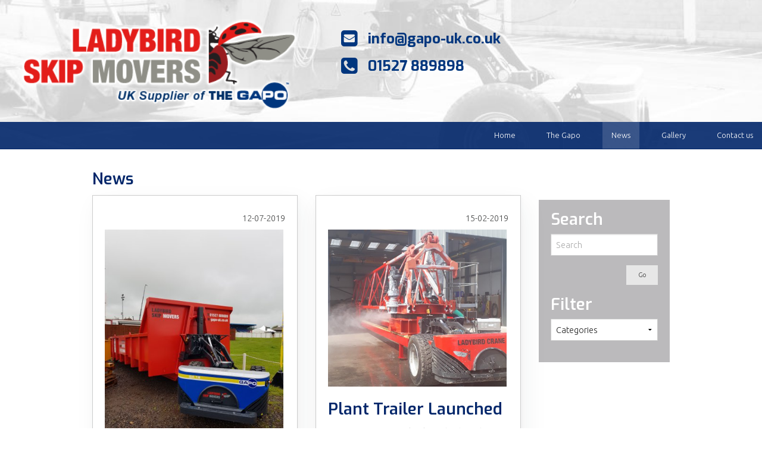

--- FILE ---
content_type: text/html
request_url: http://gapo-uk.co.uk/news/
body_size: 10328
content:

<!doctype html>
<html class="no-js">
<head>
    <meta charset="utf-8" />
    <meta http-equiv="x-ua-compatible" content="ie=edge" />
    <meta name="viewport" content="width=device-width, initial-scale=1, user-scalable=yes" />

	<title>News | Ladybird Skip Movers</title>

    <meta name="theme-version" content="1.8.1" />
    <meta name="foundation-version" content="5.5.4" />
    <meta name="modernizr-version" content="3.6.0" />

	
<script type="text/javascript">
 
  var _gaq = _gaq || [];
  _gaq.push(['_setAccount', 'UA-35171953-1']);
  _gaq.push(['_setDomainName', 'gapo-uk.co.uk']);
  _gaq.push(['_setAllowLinker', true]);
  _gaq.push(['_trackPageview']);
 
  (function() {
    var ga = document.createElement('script'); ga.type = 'text/javascript'; ga.async = true;
    ga.src = ('https:' == document.location.protocol ? 'https://ssl' : 'http://www') + '.google-analytics.com/ga.js';
    var s = document.getElementsByTagName('script')[0]; s.parentNode.insertBefore(ga, s);
  })();
 
</script><link rel="mask-icon" href="../ladybirdpintab.svg" color="#000000" />
<meta http-equiv="Content-Type" content="text/html; charset=utf-8" />
		<meta name="robots" content="index, follow" />
		<meta name="generator" content="RapidWeaver" />
		<link rel="icon" href="https://gapo-uk.co.uk/favicon.ico" type="image/x-icon" />
		<link rel="shortcut icon" href="https://gapo-uk.co.uk/favicon.ico" type="image/x-icon" />
		<link rel="apple-touch-icon" href="https://gapo-uk.co.uk/apple-touch-icon.png" />
		

	<link rel="stylesheet" type="text/css" media="all" href="../rw_common/themes/foundation/consolidated.css?rwcache=595363727" />
		
	<script>var foundation={};</script>
	<script>function loadCSS(a,b,c){"use strict";var d=window.document.createElement("link"),e=b||window.document.getElementsByTagName("script")[0],f=window.document.styleSheets;return d.rel="stylesheet",d.href=a,d.media="only x",e.parentNode.insertBefore(d,e),d.onloadcssdefined=function(a){for(var b,c=0;c<f.length;c++)f[c].href&&f[c].href===d.href&&(b=!0);b?a():setTimeout(function(){d.onloadcssdefined(a)})},d.onloadcssdefined(function(){d.media=c||"all"}),d}</script>

	

			<link rel='stylesheet' type='text/css' media='all' href='../rw_common/plugins/stacks/stacks.css?rwcache=595363727' />
		<link rel='stylesheet' type='text/css' media='all' href='files/stacks_page_page8.css?rwcache=595363727' />
        <script type='text/javascript' charset='utf-8' src='../rw_common/plugins/stacks/jquery-2.2.4.min.js?rwcache=595363727'></script>
        
        <link rel="stylesheet" href="../rw_common/plugins/stacks/font-awesome.min.css?rwcache=595363727">
        
		
		<script type='text/javascript' charset='utf-8' src='files/stacks_page_page8.js?rwcache=595363727'></script>
        <meta name="formatter" content="Stacks v3.6.9 (4242)" >
		<meta class="stacks3 stack version" id="com.joeworkman.stacks.foundation.inlinenav" name="Inline Nav" content="1.8.12">
		<meta class="stacks3 stack version" id="com.joeworkman.stacks.foundation.topbar.dropzone" name="Top Bar Dropzone" content="1.8.12">
		<meta class="stacks3 stack version" id="com.joeworkman.stacks.foundation.seo" name="SEO Helper" content="1.8.12">
		<meta class="stacks3 stack version" id="com.joeworkman.stacks.foundation.panel.s3" name="Panel" content="1.8.12">
		<meta class="stacks3 stack version" id="com.joeworkman.stacks.totalcms.blog.list.summary" name="Summary" content="1.5.4">
		<meta class="stacks3 stack version" id="com.joeworkman.stacks.foundation.1col.s3" name="1 Column Foundation" content="1.8.12">
		<meta class="stacks3 stack version" id="com.joeworkman.stacks.link3" name="Link" content="3.1.0">
		<meta class="stacks3 stack version" id="com.joeworkman.stacks.foundation.seo.meta" name="Page Description" content="1.8.12">
		<meta class="stacks3 stack version" id="com.joeworkman.stacks.totalcms.blog.list2" name="Blog List" content="1.5.4">
		<meta class="stacks3 stack version" id="com.joeworkman.stacks.totalcms.blog.filter" name="Blog Filter" content="1.5.4">
		<meta class="stacks3 stack version" id="com.joeworkman.stacks.foundation.logo" name="Logo" content="1.8.12">
		<meta class="stacks3 stack version" id="com.joeworkman.stacks.totalcms.admin.blog.save" name="Button" content="1.5.4">
		<meta class="stacks3 stack version" id="com.joeworkman.stacks.totalcms.blog.filter.select" name="Filter Select" content="1.5.4">
		<meta class="stacks3 stack version" id="com.joeworkman.stacks.foundation.header" name="Header" content="1.8.12">
		<meta class="stacks3 stack version" id="com.joeworkman.stacks.foundation.3col.s3" name="3 Column Foundation" content="1.8.12">
		<meta class="stacks3 stack version" id="com.joeworkman.stacks.foundation.seo.geo" name="Geo Location" content="1.8.12">
		<meta class="stacks3 stack version" id="com.joeworkman.stacks.foundation.topbar.s3" name="Top Bar" content="1.8.12">
		<meta class="stacks3 stack version" id="com.joeworkman.stacks.foundation.styles.s3" name=" Site Styles" content="1.8.12">
		<meta class="stacks3 stack version" id="com.joeworkman.stacks.totalcms.blog.list.button" name="Read More Button" content="1.5.4">
		<meta class="stacks3 stack version" id="com.joeworkman.stacks.foundation.seo.robots" name="Robots" content="1.8.12">
		<meta class="stacks3 stack version" id="com.joeworkman.stacks.totalcms.blog.list.title" name="Title" content="1.5.4">
		<meta class="stacks3 stack version" id="com.joeworkman.stacks.totalcms.blog.search" name="Search" content="1.5.4">
		<meta class="stacks3 stack version" id="com.joeworkman.stacks.foundation.2col.s3" name="2 Column Foundation" content="1.8.12">
		<meta class="stacks3 stack version" id="com.joeworkman.stacks.totalcms.core" name=" CMS Core" content="1.5.4">
		<meta class="stacks3 stack version" id="com.bigwhiteduck.stacks.paragraphpro" name="Paragraph Pro" content="1.1.9">
		<meta class="stacks3 stack version" id="com.bigwhiteduck.stacks.menulab.chroma" name="Chroma" content="1.0.9">
		<meta class="stacks3 stack version" id="com.joeworkman.stacks.foundation.seo.schema" name="Structured Meta Data" content="1.8.12">
		<meta class="stacks3 stack version" id="com.joeworkman.stacks.totalcms.blog.list.date" name="Date" content="1.5.4">
		<meta class="stacks3 stack version" id="com.bigwhiteduck.stacks.paragraphpro.floater" name="Floating Image" content="1.1.9">
		<meta class="stacks3 stack version" id="com.joeworkman.stacks.foundation.paragraph.s3" name="Paragraph" content="1.8.12">
		<meta class="stacks3 stack version" id="com.joeworkman.stacks.totalcms.blog.list.image" name="Image" content="1.5.4">
		





	<script>var jQuery=stacks.jQuery,$=jQuery;</script>
	


  <meta name="description" content="The GAPO is a self-propelled, radio remote controlled unit that has applications across a range of industries for moving skips, trailers, cranes, and other machinery. It is compact and powerful and has found users in the plant hire, waste and transport industries. Available for sale or hire.
">  
  <meta name="ICBM" content="52.324324, -1.990736"> <meta name="DC.title" content="Ladybird Crane Hire"> <meta name="geo.position" content="52.324324;-1.990736"> <meta name="geo.placename" content="Ladybird Crane Hire"> <meta name="geo.region" content="GB-WOR">  
  <meta name="robots" content="index, follow" />  
   <script type="application/ld+json"> { "@context" : "http://schema.org", "@type"    : "Organization", "url"      : "https://gapo-uk.co.uk", "logo"     : "https://gapo-uk.co.uk/rw_common/images/LadyGapo1.png", "name"     : "Ladbybird Skip Movers" } </script>     



</head>

<body class="antialiased">

<div id="foundation-loader"></div>


<div id='stacks_out_1_page8' class='stacks_top'><div id='stacks_in_1_page8' class=''><div id='stacks_out_39_page8' class='stacks_out'><div id='stacks_in_39_page8' class='stacks_in '><div id='stacks_out_p39_n1_page8' class='stacks_out'><div id='stacks_in_p39_n1_page8' class='stacks_in com_joeworkman_stacks_foundation_1col_s3_stack'> 
<div class='row  collapse max-edge     '  > <div class='columns small-12      '> <!-- Foundation SEO Helper -->




   <!--[if lt IE 9]> <meta http-equiv="refresh" content="0; url="> <![endif]-->       
<div id='stacks_out_p39_n3_page8' class='stacks_out'><div id='stacks_in_p39_n3_page8' class='stacks_in com_joeworkman_stacks_foundation_1col_s3_stack'> 
<div class='row  collapse max-edge     '  > <div class='columns small-12      '> <div id='stacks_out_p39_n4_page8' class='stacks_out'><div id='stacks_in_p39_n4_page8' class='stacks_in com_joeworkman_stacks_foundation_2col_s3_stack'> 
<div class='row   max-edge  '  data-equalizer="equalizer" data-equalizer-mq="small-up"> <div class='columns small-12    medium-6     large-5    ' >  <div id='stacks_out_p39_n5_page8' class='stacks_out'><div id='stacks_in_p39_n5_page8' class='stacks_in com_joeworkman_stacks_foundation_logo_stack'> <img src="../rw_common/images/LadyGapo1NEW.png" width="408" height="130" alt="Ladybird Skip Movers"/>   
</div></div>  </div> <div class='columns small-12    medium-6     large-7    ' >  <div id='stacks_out_p39_n68_page8' class='stacks_out'><div id='stacks_in_p39_n68_page8' class='stacks_in com_joeworkman_stacks_foundation_1col_s3_stack'> 
<div class='row  collapse      '  > <div class='columns small-12      '> <a href="mailto:info@gapo-uk.co.uk" rel="external" class="block-link"> <div id='stacks_out_p39_n70_page8' class='stacks_out'><div id='stacks_in_p39_n70_page8' class='stacks_in html_stack'><i class="fa fa-envelope-square" style="color:#00367E; vertical-align: middle;font-size:2rem"></i><span style="color:#00367E; font-family:Exo; vertical-align: middle;font-size:24px; font-weight:700;">  &nbsp info@gapo-uk.co.uk
</span></div></div> </a>

<div id='stacks_out_p39_n73_page8' class='stacks_out'><div id='stacks_in_p39_n73_page8' class='stacks_in html_stack'><i class="fa fa-phone-square" style="color:#00367E; vertical-align: middle;font-size:2rem"></i><span style="color:#00367E; font-family:Exo; vertical-align: middle;font-size:24px; font-weight:700;"> &nbsp 01527 889898
</span></div></div> </div> </div> 
</div></div>  </div> </div> 
</div></div><div class='chroma ' id='stacks_in_p39_n54_page8'><div class='su-pad spacer-stacks_in_p39_n54_page8  hide-never posSticky   '></div><div class='chroma-scroll pre-load facet-mb   mob-full-width hide-never   is-sticky  slide-down slide-fresh  ' data-style=""><div class='slide-head '>  <div class='slice empty out'><div class='slice empty in'></div></div> </div><div class="su-content oc-toggle"> <div id='stacks_out_p39_n16_page8' class='stacks_out'><div id='stacks_in_p39_n16_page8' class='stacks_in com_joeworkman_stacks_foundation_topbar_s3_stack'>


<div class="top-bar-wrapper full-width      matchPadding solid  styleActive   menu-align-right zone-align-right">
    <nav class="top-bar" data-topbar data-options="is_hover:true;custom_back_text:true;back_text:Back;mobile_show_parent_link:true;scrolltop:false;" role="navigation">
        <ul class="title-area title-area-site-setup">
            <li class="name collapse">
                
                    <a href="https://gapo-uk.co.uk/">
                        
                        
                    </a>
                

                
            </li>
            <li class="toggle-topbar menu-icon">
                <a href="#">
                    <span>Menu</span>
                </a>
            </li>
        </ul>

        <section class="top-bar-section  menu-none">











<ul class="zone">




    
    <li><div id='stacks_out_p39_n18_page8' class='stacks_out'><div id='stacks_in_p39_n18_page8' class='stacks_in com_joeworkman_stacks_foundation_inlinenav_stack'>
<nav class="inline-nav">




    <ul class="menu dropdown" role="navigation"><li class="has-dropdown" role="menuitem"><a href="../" rel="">Home</a></li><li class="has-dropdown" role="menuitem"><a href="../thegapo/" rel="">The Gapo</a><ul class="menu dropdown" role="navigation"><li class="has-dropdown" role="menuitem"><a href="../thegapo/cranes/" rel="">Cranes</a></li><li class="has-dropdown" role="menuitem"><a href="../thegapo/machinery/" rel="">Machinery</a></li><li class="has-dropdown" role="menuitem"><a href="../thegapo/trailers/" rel="">Trailers</a></li></ul></li><li class="active has-dropdown" role="menuitem"><a href="./">News</a><ul class="menu dropdown" role="navigation"><li class="has-dropdown" role="menuitem"><a href="../news/new_news/" rel="">New news</a></li></ul></li><li class="has-dropdown" role="menuitem"><a href="../gallery/" rel="">Gallery</a></li><li class="has-dropdown" role="menuitem"><a href="../contact/" rel="">Contact us</a></li></ul>


</nav>

</div></div></li> 



</ul>






        </section>
    </nav>
</div>



</div></div></div></div></div>

 </div> </div> 
</div></div> </div> </div> 
</div></div></div></div>












 
 
<div id='stacks_out_81_page8' class='stacks_out'><div id='stacks_in_81_page8' class='stacks_in com_joeworkman_stacks_foundation_1col_s3_stack'> 
<div class='row        '  > <div class='columns small-12      '> <div id='stacks_out_146_page8' class='stacks_out'><div id='stacks_in_146_page8' class='stacks_in com_joeworkman_stacks_foundation_1col_s3_stack'> 
<div class='row        '  > <div class='columns small-12      '> <div id='stacks_out_144_page8' class='stacks_out'><div id='stacks_in_144_page8' class='stacks_in com_joeworkman_stacks_foundation_header_stack'><h3 class="text-left   small-only-text-center  " >News</h3> 
</div></div> </div> </div> 
</div></div><div id='stacks_out_82_page8' class='stacks_out'><div id='stacks_in_82_page8' class='stacks_in com_joeworkman_stacks_foundation_2col_s3_stack'> 
<div class='row     '  > <div class='columns small-12     large-3    large-push-9    ' >  <div id='stacks_out_83_page8' class='stacks_out'><div id='stacks_in_83_page8' class='stacks_in com_joeworkman_stacks_foundation_panel_s3_stack'><div  class="panel custom "> <div id='stacks_out_84_page8' class='stacks_out'><div id='stacks_in_84_page8' class='stacks_in com_joeworkman_stacks_foundation_3col_s3_stack'> 
<div class='row     '  > <div class='columns small-12    medium-4     large-12    ' >  <div id='stacks_out_85_page8' class='stacks_out'><div id='stacks_in_85_page8' class='stacks_in com_joeworkman_stacks_totalcms_blog_filter_stack'><!-- Total CMS Blog Filter -->



<form class="blog-filter-form " action="./">
	<div id='stacks_out_86_page8' class='stacks_out'><div id='stacks_in_86_page8' class='stacks_in com_joeworkman_stacks_foundation_header_stack'><h3 class="text-left  alt   " >Search</h3> 
</div></div><!-- Total CMS Blog Search -->



	<input type="search" spellcheck="true" placeholder="Search" name="search"/>


<div id='stacks_out_89_page8' class='stacks_out'><div id='stacks_in_89_page8' class='stacks_in com_joeworkman_stacks_foundation_2col_s3_stack'> 
<div class='row  collapse   '  > <div class='columns small-12    medium-6     ' >  <div class='slice empty out'><div class='slice empty in'></div></div>  </div> <div class='columns small-12    medium-6     ' >  <div id='stacks_out_91_page8' class='stacks_out'><div id='stacks_in_91_page8' class='stacks_in com_joeworkman_stacks_totalcms_admin_blog_save_stack'>   <div class="clearfix">    <button aria-label="submit form" class="button local  right tiny secondary   " value="Go" type="submit">Go</button>  </div> 
</div></div>  </div> </div> 
</div></div>
</form>




 
</div></div>  </div> <div class='columns small-12    medium-4     large-12    ' >  <div id='stacks_out_95_page8' class='stacks_out'><div id='stacks_in_95_page8' class='stacks_in com_joeworkman_stacks_totalcms_blog_filter_stack'><!-- Total CMS Blog Filter -->



<form class="blog-filter-form autosubmit" action="./">
	<div id='stacks_out_96_page8' class='stacks_out'><div id='stacks_in_96_page8' class='stacks_in com_joeworkman_stacks_foundation_header_stack'><h3 class="text-left  alt   " >Filter</h3> 
</div></div><!-- Total CMS Blog -->

<select name="category">
	<option disabled defaultSelected selected>Categories</option>
	
	<option value="">All</option><option value="ciwm-business-club">Ciwm Business Club</option><option value="demo-day">Demo Day</option><option value="gapo">Gapo</option><option value="gapo-skip-mover">Gapo Skip Mover</option><option value="hook-lift">Hook Lift</option><option value="ladybird-cranes">Ladybird Cranes</option><option value="plantworx">Plantworx</option><option value="rwm">Rwm</option><option value="skips">Skips</option><option value="trailers">Trailers</option><option value="waste18">Waste18</option>	
</select>




</form>




 
</div></div>  </div> <div class='columns small-12    medium-4     large-12    ' >  <div class='slice empty out'><div class='slice empty in'></div></div>  </div> </div> 
</div></div> </div> 
</div></div>  </div> <div class='columns small-12     large-9    large-pull-3    ' >  <div id="blog_stacks_in_128_page8" class="total-blog-list grid  " data-slug="blog">






<article class="post hover-press category-gapo-skip-mover      " itemid="https://gapo-uk.co.uk/news/new_news/?permalink=gapo-at-plantworx-2019" itemscope itemtype="http://schema.org/BlogPosting">




<div class="default-layout">
 <time class="post-date text-right  " datetime="2019-07-12T13:37:52+03:00" data-dateformat='DD-MM-YYYY' content="2019-07-12T13:37:52+03:00" itemprop="datePublished">2019-07-12T13:37:52+03:00</time>   
 <div class="post-image-wrapper stacks_in_130_page8"> <a class="blog-link" href="https://gapo-uk.co.uk/news/new_news/?permalink=gapo-at-plantworx-2019"> <ul class="post-image     random" >   <li><img itemprop="image" src="../cms-data/gallery/blog/blog/gapo-at-plantworx-2019/20190612_091407-th.jpg" alt=""></li>    </ul> </a> </div>   
  <h3 class="post-title text-left  " itemprop="headline"><a href="https://gapo-uk.co.uk/news/new_news/?permalink=gapo-at-plantworx-2019">GAPO at Plantworx 2019</a> </h3>    
 <div class="post-summary fr-view text-left  " itemprop="description" style="height:200px;overflow:hidden;"><p>GAPO makes a splash at Plantworx 2019.</p>
</div>   
 <a role="button" href="https://gapo-uk.co.uk/news/new_news/?permalink=gapo-at-plantworx-2019" class="stacks_in_135_page8 button readmore fixed-bottom  expand small fn-scheme-swatch1 ">Read More</a>   

</div>






</article><article class="post hover-press category-gapo  tag-machinery-movement     " itemid="https://gapo-uk.co.uk/news/new_news/?permalink=plant-trailer-launched" itemscope itemtype="http://schema.org/BlogPosting">




<div class="default-layout">
 <time class="post-date text-right  " datetime="2019-02-15T12:10:15+03:00" data-dateformat='DD-MM-YYYY' content="2019-02-15T12:10:15+03:00" itemprop="datePublished">2019-02-15T12:10:15+03:00</time>   
 <div class="post-image-wrapper stacks_in_130_page8"> <a class="blog-link" href="https://gapo-uk.co.uk/news/new_news/?permalink=plant-trailer-launched"> <ul class="post-image     random" >   <li><img itemprop="image" src="../cms-data/gallery/blog/blog/plant-trailer-launched/20180713_154418---1-th.jpg" alt=""></li>    </ul> </a> </div>   
  <h3 class="post-title text-left  " itemprop="headline"><a href="https://gapo-uk.co.uk/news/new_news/?permalink=plant-trailer-launched">Plant Trailer Launched</a> </h3>    
 <div class="post-summary fr-view text-left  " itemprop="description" style="height:200px;overflow:hidden;"><p>New innovative trailer launched for heavy plant movement. &nbsp;Ideally for factory use and machinery movement.</p>
</div>   
 <a role="button" href="https://gapo-uk.co.uk/news/new_news/?permalink=plant-trailer-launched" class="stacks_in_135_page8 button readmore fixed-bottom  expand small fn-scheme-swatch1 ">Read More</a>   

</div>






</article><article class="post hover-press category-gapo  tag-gapo tag-waste tag-hook-lift     " itemid="https://gapo-uk.co.uk/news/new_news/?permalink=gapo-saving-money-in-hull" itemscope itemtype="http://schema.org/BlogPosting">




<div class="default-layout">
 <time class="post-date text-right  " datetime="2019-02-14T17:57:34+03:00" data-dateformat='DD-MM-YYYY' content="2019-02-14T17:57:34+03:00" itemprop="datePublished">2019-02-14T17:57:34+03:00</time>   
 <div class="post-image-wrapper stacks_in_130_page8"> <a class="blog-link" href="https://gapo-uk.co.uk/news/new_news/?permalink=gapo-saving-money-in-hull"> <ul class="post-image     random" >   <li><img itemprop="image" src="../cms-data/gallery/blog/blog/gapo-saving-money-in-hull/20180906_135200-th.jpg" alt=""></li>    </ul> </a> </div>   
  <h3 class="post-title text-left  " itemprop="headline"><a href="https://gapo-uk.co.uk/news/new_news/?permalink=gapo-saving-money-in-hull">GAPO saving money in Hull</a> </h3>    
 <div class="post-summary fr-view text-left  " itemprop="description" style="height:200px;overflow:hidden;"><p>A GAPO has gone to work saving time and money at a new waste to energy plant in Hull.</p>
</div>   
 <a role="button" href="https://gapo-uk.co.uk/news/new_news/?permalink=gapo-saving-money-in-hull" class="stacks_in_135_page8 button readmore fixed-bottom  expand small fn-scheme-swatch1 ">Read More</a>   

</div>






</article><article class="post hover-press category-waste18 category-gapo  tag-waste tag-transport tag-skips tag-hook-lift     " itemid="https://gapo-uk.co.uk/news/new_news/?permalink=gapo-shines-at-waste18-trade-show" itemscope itemtype="http://schema.org/BlogPosting">




<div class="default-layout">
 <time class="post-date text-right  " datetime="2018-07-09T02:00:00+03:00" data-dateformat='DD-MM-YYYY' content="2018-07-09T02:00:00+03:00" itemprop="datePublished">2018-07-09T02:00:00+03:00</time>   
 <div class="post-image-wrapper stacks_in_130_page8"> <a class="blog-link" href="https://gapo-uk.co.uk/news/new_news/?permalink=gapo-shines-at-waste18-trade-show"> <ul class="post-image     random" >   <li><img itemprop="image" src="../cms-data/gallery/blog/blog/gapo-shines-at-waste18-trade-show/untitled-2-th.jpg" alt=""></li>    </ul> </a> </div>   
  <h3 class="post-title text-left  " itemprop="headline"><a href="https://gapo-uk.co.uk/news/new_news/?permalink=gapo-shines-at-waste18-trade-show">GAPO shines at Waste18 trade show</a> </h3>    
 <div class="post-summary fr-view text-left  " itemprop="description" style="height:200px;overflow:hidden;"><p>The GAPO was on show at the Waste18 trade show which took place at the Warwickshire Event Centre on 5th July 2018.&nbsp;</p>
</div>   
 <a role="button" href="https://gapo-uk.co.uk/news/new_news/?permalink=gapo-shines-at-waste18-trade-show" class="stacks_in_135_page8 button readmore fixed-bottom  expand small fn-scheme-swatch1 ">Read More</a>   

</div>






</article><article class="post hover-press category-skips      " itemid="https://gapo-uk.co.uk/news/new_news/?permalink=viridor-opts-for-gapo-solution" itemscope itemtype="http://schema.org/BlogPosting">




<div class="default-layout">
 <time class="post-date text-right  " datetime="2017-01-15T03:00:00+03:00" data-dateformat='DD-MM-YYYY' content="2017-01-15T03:00:00+03:00" itemprop="datePublished">2017-01-15T03:00:00+03:00</time>   
 <div class="post-image-wrapper stacks_in_130_page8"> <a class="blog-link" href="https://gapo-uk.co.uk/news/new_news/?permalink=viridor-opts-for-gapo-solution"> <ul class="post-image     random" >   <li><img itemprop="image" src="../cms-data/gallery/blog/blog/viridor-opts-for-gapo-solution/untitled-1-th.jpg" alt=""></li>    </ul> </a> </div>   
  <h3 class="post-title text-left  " itemprop="headline"><a href="https://gapo-uk.co.uk/news/new_news/?permalink=viridor-opts-for-gapo-solution">Viridor opts for GAPO solution</a> </h3>    
 <div class="post-summary fr-view text-left  " itemprop="description" style="height:200px;overflow:hidden;"><p>Two GAPO skip moving units have gone to work at the new Viridor Glasgow Recycling and Renewable Energy Centre.&nbsp;  </p>
</div>   
 <a role="button" href="https://gapo-uk.co.uk/news/new_news/?permalink=viridor-opts-for-gapo-solution" class="stacks_in_135_page8 button readmore fixed-bottom  expand small fn-scheme-swatch1 ">Read More</a>   

</div>






</article><article class="post hover-press category-skips category-hook-lift  tag-waste tag-transport tag-skips     " itemid="https://gapo-uk.co.uk/news/new_news/?permalink=gapo-skip-moving-unit-starts-work-in-glasgow" itemscope itemtype="http://schema.org/BlogPosting">




<div class="default-layout">
 <time class="post-date text-right  " datetime="2016-05-15T02:00:00+03:00" data-dateformat='DD-MM-YYYY' content="2016-05-15T02:00:00+03:00" itemprop="datePublished">2016-05-15T02:00:00+03:00</time>   
 <div class="post-image-wrapper stacks_in_130_page8"> <a class="blog-link" href="https://gapo-uk.co.uk/news/new_news/?permalink=gapo-skip-moving-unit-starts-work-in-glasgow"> <ul class="post-image     random" >   <li><img itemprop="image" src="../cms-data/gallery/blog/blog/gapo-skip-moving-unit-starts-work-in-glasgow/20160516_142218-th.jpg" alt=""></li>    </ul> </a> </div>   
  <h3 class="post-title text-left  " itemprop="headline"><a href="https://gapo-uk.co.uk/news/new_news/?permalink=gapo-skip-moving-unit-starts-work-in-glasgow">GAPO Skip Moving Unit starts work in Glasgow</a> </h3>    
 <div class="post-summary fr-view text-left  " itemprop="description" style="height:200px;overflow:hidden;"><p>A GAPO skip moving unit has been delivered to Interserve as part of the commissioning stage of the new Viridor Glasgow Recycling &amp; Renewable Energy Centre. </p>
</div>   
 <a role="button" href="https://gapo-uk.co.uk/news/new_news/?permalink=gapo-skip-moving-unit-starts-work-in-glasgow" class="stacks_in_135_page8 button readmore fixed-bottom  expand small fn-scheme-swatch1 ">Read More</a>   

</div>






</article><article class="post hover-press category-skips  tag-skips     " itemid="https://gapo-uk.co.uk/news/new_news/?permalink=smurfit-kappa-opts-for-gapo-solution" itemscope itemtype="http://schema.org/BlogPosting">




<div class="default-layout">
 <time class="post-date text-right  " datetime="2016-01-06T03:00:00+03:00" data-dateformat='DD-MM-YYYY' content="2016-01-06T03:00:00+03:00" itemprop="datePublished">2016-01-06T03:00:00+03:00</time>   
 <div class="post-image-wrapper stacks_in_130_page8"> <a class="blog-link" href="https://gapo-uk.co.uk/news/new_news/?permalink=smurfit-kappa-opts-for-gapo-solution"> <ul class="post-image     random" >   <li><img itemprop="image" src="../cms-data/gallery/blog/blog/smurfit-kappa-opts-for-gapo-solution/smurfit-th.jpg" alt=""></li>    </ul> </a> </div>   
  <h3 class="post-title text-left  " itemprop="headline"><a href="https://gapo-uk.co.uk/news/new_news/?permalink=smurfit-kappa-opts-for-gapo-solution">SMURFIT KAPPA OPTS FOR GAPO SOLUTION</a> </h3>    
 <div class="post-summary fr-view text-left  " itemprop="description" style="height:200px;overflow:hidden;"><p>Two GAPO’s have started work on Smurfit Kappa paper recycling plants.&nbsp;</p>
</div>   
 <a role="button" href="https://gapo-uk.co.uk/news/new_news/?permalink=smurfit-kappa-opts-for-gapo-solution" class="stacks_in_135_page8 button readmore fixed-bottom  expand small fn-scheme-swatch1 ">Read More</a>   

</div>






</article><article class="post hover-press category-skips  tag-skips     " itemid="https://gapo-uk.co.uk/news/new_news/?permalink=gapo-keeps-walkers-crisp" itemscope itemtype="http://schema.org/BlogPosting">




<div class="default-layout">
 <time class="post-date text-right  " datetime="2015-10-24T02:00:00+03:00" data-dateformat='DD-MM-YYYY' content="2015-10-24T02:00:00+03:00" itemprop="datePublished">2015-10-24T02:00:00+03:00</time>   
 <div class="post-image-wrapper stacks_in_130_page8"> <a class="blog-link" href="https://gapo-uk.co.uk/news/new_news/?permalink=gapo-keeps-walkers-crisp"> <ul class="post-image     random" >   <li><img itemprop="image" src="../cms-data/gallery/blog/blog/gapo-keeps-walkers-crisp/walkers1-th.jpg" alt=""></li>    </ul> </a> </div>   
  <h3 class="post-title text-left  " itemprop="headline"><a href="https://gapo-uk.co.uk/news/new_news/?permalink=gapo-keeps-walkers-crisp">GAPO KEEPS WALKER'S CRISP</a> </h3>    
 <div class="post-summary fr-view text-left  " itemprop="description" style="height:200px;overflow:hidden;"><p>A GAPO has started work at a Walker’s Crisp factory in Leicester.</p>
</div>   
 <a role="button" href="https://gapo-uk.co.uk/news/new_news/?permalink=gapo-keeps-walkers-crisp" class="stacks_in_135_page8 button readmore fixed-bottom  expand small fn-scheme-swatch1 ">Read More</a>   

</div>






</article><article class="post hover-press category-plantworx  tag-waste tag-transport tag-skips     " itemid="https://gapo-uk.co.uk/news/new_news/?permalink=gapo-at-plantworx-2015-gapo-at-plantworx-2015" itemscope itemtype="http://schema.org/BlogPosting">




<div class="default-layout">
 <time class="post-date text-right  " datetime="2015-08-23T02:00:00+03:00" data-dateformat='DD-MM-YYYY' content="2015-08-23T02:00:00+03:00" itemprop="datePublished">2015-08-23T02:00:00+03:00</time>   
 <div class="post-image-wrapper stacks_in_130_page8"> <a class="blog-link" href="https://gapo-uk.co.uk/news/new_news/?permalink=gapo-at-plantworx-2015-gapo-at-plantworx-2015"> <ul class="post-image     random" >   <li><img itemprop="image" src="../cms-data/gallery/blog/blog/gapo-at-plantworx-2015-gapo-at-plantworx-2015/pasted-graphic-8-th.jpg" alt=""></li>    </ul> </a> </div>   
  <h3 class="post-title text-left  " itemprop="headline"><a href="https://gapo-uk.co.uk/news/new_news/?permalink=gapo-at-plantworx-2015-gapo-at-plantworx-2015">GAPO AT PLANTWORX 2015 GAPO at PlantWorx 2015</a> </h3>    
 <div class="post-summary fr-view text-left  " itemprop="description" style="height:200px;overflow:hidden;"><p>The GAPO made its PlantWorx debut at PlantWorx 2015.</p>
</div>   
 <a role="button" href="https://gapo-uk.co.uk/news/new_news/?permalink=gapo-at-plantworx-2015-gapo-at-plantworx-2015" class="stacks_in_135_page8 button readmore fixed-bottom  expand small fn-scheme-swatch1 ">Read More</a>   

</div>






</article><article class="post hover-press category-trailers category-hook-lift  tag-skips tag-hook-lift tag-gapo     " itemid="https://gapo-uk.co.uk/news/new_news/?permalink=5th-wheel-system-goes-to-work" itemscope itemtype="http://schema.org/BlogPosting">




<div class="default-layout">
 <time class="post-date text-right  " datetime="2015-01-17T03:00:00+03:00" data-dateformat='DD-MM-YYYY' content="2015-01-17T03:00:00+03:00" itemprop="datePublished">2015-01-17T03:00:00+03:00</time>   
 <div class="post-image-wrapper stacks_in_130_page8"> <a class="blog-link" href="https://gapo-uk.co.uk/news/new_news/?permalink=5th-wheel-system-goes-to-work"> <ul class="post-image     random" >   <li><img itemprop="image" src="../cms-data/gallery/blog/blog/5th-wheel-system-goes-to-work/pasted-graphic-7-th.jpg" alt=""></li>    </ul> </a> </div>   
  <h3 class="post-title text-left  " itemprop="headline"><a href="https://gapo-uk.co.uk/news/new_news/?permalink=5th-wheel-system-goes-to-work">5th WHEEL SYSTEM GOES TO WORK</a> </h3>    
 <div class="post-summary fr-view text-left  " itemprop="description" style="height:200px;overflow:hidden;"><p>The first GAPO 5th wheel system has started work on site in the UK.</p>
</div>   
 <a role="button" href="https://gapo-uk.co.uk/news/new_news/?permalink=5th-wheel-system-goes-to-work" class="stacks_in_135_page8 button readmore fixed-bottom  expand small fn-scheme-swatch1 ">Read More</a>   

</div>






</article>
</div>



<script id="posts_stacks_in_128_page8" type="application/json">
[{"categories":[{"label":"Skips","link":"skips"},{"label":"Hook Lift","link":"hook-lift"}],"tags":[{"label":"Skips","link":"skips"}],"gallery":[{"img":"..\/cms-data\/gallery\/blog\/blog\/gapo-power-at-the-power-station\/pasted-graphic-5.jpg","alt":"","date":1547247034,"featured":false,"link":"","filename":"pasted-graphic-5","thumb":{"th":"..\/cms-data\/gallery\/blog\/blog\/gapo-power-at-the-power-station\/pasted-graphic-5-th.jpg","sq":"..\/cms-data\/gallery\/blog\/blog\/gapo-power-at-the-power-station\/pasted-graphic-5-sq.jpg"}}],"genre":"default","draft":false,"featured":false,"author":"Author","title":"GAPO POWER AT THE POWER STATION","permalink":"gapo-power-at-the-power-station","timestamp":1401577200,"summary":"<p>A GAPO has been put to work moving hook lift skips and trucks around a restricted space yard at a micro power station in the Midlands.<\/p>\n","words":107,"slideshow":false,"type":"random","datetime":"2014-06-01T02:00:00+03:00","timer":7030,"url":"https:\/\/gapo-uk.co.uk\/news\/new_news\/?permalink=gapo-power-at-the-power-station","id":"blog\/gapo-power-at-the-power-station"},{"categories":[{"label":"RWM","link":"rwm"}],"tags":[{"label":"Waste","link":"waste"},{"label":"Transport","link":"transport"},{"label":"Skips","link":"skips"}],"gallery":[{"img":"..\/cms-data\/gallery\/blog\/blog\/rwm-trade-show\/pasted-graphic-4.jpg","alt":"","date":1547247124,"featured":false,"link":"","filename":"pasted-graphic-4","thumb":{"th":"..\/cms-data\/gallery\/blog\/blog\/rwm-trade-show\/pasted-graphic-4-th.jpg","sq":"..\/cms-data\/gallery\/blog\/blog\/rwm-trade-show\/pasted-graphic-4-sq.jpg"}}],"genre":"default","draft":false,"featured":false,"author":"Author","title":"RWM TRADE SHOW","permalink":"rwm-trade-show","timestamp":1381100400,"summary":"<p>GAPO takes a stand at the 2013 RWM Show.<\/p>\n","words":86,"slideshow":false,"type":"random","datetime":"2013-10-07T02:00:00+03:00","timer":7239,"url":"https:\/\/gapo-uk.co.uk\/news\/new_news\/?permalink=rwm-trade-show","id":"blog\/rwm-trade-show"},{"categories":[{"label":"Demo Day","link":"demo-day"}],"tags":[{"label":"Waste","link":"waste"},{"label":"Transport","link":"transport"},{"label":"Skips","link":"skips"}],"gallery":[{"img":"..\/cms-data\/gallery\/blog\/blog\/gapo-demonstration-day\/pasted-graphic-3.jpg","alt":"","date":1547247427,"featured":false,"link":"","filename":"pasted-graphic-3","thumb":{"th":"..\/cms-data\/gallery\/blog\/blog\/gapo-demonstration-day\/pasted-graphic-3-th.jpg","sq":"..\/cms-data\/gallery\/blog\/blog\/gapo-demonstration-day\/pasted-graphic-3-sq.jpg"}}],"genre":"default","draft":false,"featured":false,"author":"Author","title":"GAPO DEMONSTRATION DAY","permalink":"gapo-demonstration-day","timestamp":1357603200,"summary":"<p>GAPO Demonstration Day \u2013 29 November 2012<\/p>\n","words":178,"slideshow":false,"type":"random","datetime":"2013-01-08T03:00:00+03:00","timer":5704,"url":"https:\/\/gapo-uk.co.uk\/news\/new_news\/?permalink=gapo-demonstration-day","id":"blog\/gapo-demonstration-day"},{"categories":[{"label":"CIWM Business Club","link":"ciwm-business-club"},{"label":"Demo Day","link":"demo-day"}],"tags":[{"label":"Waste","link":"waste"},{"label":"Hook Lift","link":"hook-lift"}],"gallery":[{"img":"..\/cms-data\/gallery\/blog\/blog\/demonstration-day\/pasted-graphic.jpg","alt":"","date":1547247533,"featured":false,"link":"","filename":"pasted-graphic","thumb":{"th":"..\/cms-data\/gallery\/blog\/blog\/demonstration-day\/pasted-graphic-th.jpg","sq":"..\/cms-data\/gallery\/blog\/blog\/demonstration-day\/pasted-graphic-sq.jpg"}}],"genre":"default","draft":false,"featured":false,"author":"Author","title":"DEMONSTRATION DAY","permalink":"demonstration-day","timestamp":1352332800,"summary":"<p>Working in conjunction with the CIWM Business Club, a demonstration day is being organised at our yard in Bromsgrove to demonstrate the GAPO to the waste industry.<\/p>\n","words":29,"slideshow":false,"type":"random","datetime":"2012-11-08T03:00:00+03:00","timer":5410,"url":"https:\/\/gapo-uk.co.uk\/news\/new_news\/?permalink=demonstration-day","id":"blog\/demonstration-day"},{"categories":[{"label":"GAPO","link":"gapo"},{"label":"Ladybird Cranes","link":"ladybird-cranes"}],"tags":[{"label":"Waste","link":"waste"},{"label":"Transport","link":"transport"},{"label":"Skips","link":"skips"},{"label":"Hook Lift","link":"hook-lift"}],"gallery":[],"genre":"default","draft":false,"featured":false,"author":"","title":"LADYBIRD SPECIALISED PLANT","permalink":"ladybird-specialised-plant","timestamp":1346454000,"summary":"<p>A new division has been formed by Ladybird Cranes to promote the GAPO to a wider audience in the UK.<\/p>\n","words":93,"datetime":"2012-09-01T02:00:00+03:00","timer":5100,"url":"https:\/\/gapo-uk.co.uk\/news\/new_news\/?permalink=ladybird-specialised-plant","id":"blog\/ladybird-specialised-plant"}]</script>
<script id="template_stacks_in_128_page8" type="text/template">
<article class="post hover-press {{#categories}}category-{{link}} {{/categories}} {{#tags}}tag-{{link}} {{/tags}}   {{# featured }}featured{{/ featured }} {{# draft }}draft{{/ draft }}" itemid="{{ url }}" itemscope itemtype="http://schema.org/BlogPosting">




<div class="default-layout">
 <time class="post-date text-right  " datetime="{{ datetime }}" data-dateformat='DD-MM-YYYY' content="{{ datetime }}" itemprop="datePublished">{{ datetime }}</time>   
 <div class="post-image-wrapper stacks_in_130_page8"> <a class="blog-link" href="{{ url }}"> <ul class="post-image     {{ type }}" {{#slideshow}}data-orbit data-options="animation:fade;pause_on_hover:false;navigation_arrows:true;slide_number:false;bullets:false;circular:true;timer:true;animation_speed:1500;timer_speed:{{timer}};"{{/slideshow}}> {{#gallery}}  <li><img itemprop="image" src="{{ thumb.th }}" alt="{{ alt }}"></li>  {{/gallery}} {{^ gallery }}  {{/ gallery }} </ul> </a> </div>   
  <h3 class="post-title text-left  " itemprop="headline"><a href="{{ url }}">{{ title }}</a> </h3>    
 <div class="post-summary fr-view text-left  " itemprop="description" style="height:200px;overflow:hidden;">{{{ summary }}}</div>   
 <a role="button" href="{{ url }}" class="stacks_in_135_page8 button readmore fixed-bottom  expand small fn-scheme-swatch1 ">Read More</a>   

</div>






</article></script>






<button id="loadmore_stacks_in_128_page8" role="button"
    class="button mobile-button loadmore   small  "
    >Load More</button>
<div class="scroll-loadmore"></div>



 
  </div> </div> 
</div></div> </div> </div> 
</div></div><div id='stacks_out_151_page8' class='stacks_out'><div id='stacks_in_151_page8' class='stacks_in '><div id='stacks_out_p151_n1_page8' class='stacks_out'><div id='stacks_in_p151_n1_page8' class='stacks_in com_joeworkman_stacks_foundation_panel_s3_stack'><div data-equalizer-watch class="panel panel "> <div id='stacks_out_p151_n2_page8' class='stacks_out'><div id='stacks_in_p151_n2_page8' class='stacks_in com_joeworkman_stacks_foundation_3col_s3_stack'> 
<div class='row     '  > <div class='columns small-12    medium-4     ' >  <div id='stacks_out_p151_n3_page8' class='stacks_out'><div id='stacks_in_p151_n3_page8' class='stacks_in com_joeworkman_stacks_foundation_1col_s3_stack'> 
<div class='row        '  > <div class='columns small-12      '> <div id='stacks_out_p151_n4_page8' class='stacks_out'><div id='stacks_in_p151_n4_page8' class='stacks_in com_joeworkman_stacks_foundation_header_stack'><h6 class="text-left  custom small-only-text-center  " >Who we are</h6> 
</div></div><div id='stacks_out_p151_n6_page8' class='stacks_out'><div id='stacks_in_p151_n6_page8' class='stacks_in com_joeworkman_stacks_foundation_paragraph_s3_stack'> <p class="text-left  small-only-text-center  " draggable="false" >Ladybird Skip Movers is a division of Ladybird Cranes Ltd. Registered in England No. 1320772. <br />VAT No. 113 4803 06</p>  
</div></div> </div> </div> 
</div></div>  </div> <div class='columns small-12    medium-4     ' >  <div id='stacks_out_p151_n10_page8' class='stacks_out'><div id='stacks_in_p151_n10_page8' class='stacks_in com_joeworkman_stacks_foundation_1col_s3_stack'> 
<div class='row        '  > <div class='columns small-12      '> <div id='stacks_out_p151_n11_page8' class='stacks_out'><div id='stacks_in_p151_n11_page8' class='stacks_in com_joeworkman_stacks_foundation_header_stack'><h6 class="text-left  custom small-only-text-center  " >Directors</h6> 
</div></div><div id='stacks_out_p151_n13_page8' class='stacks_out'><div id='stacks_in_p151_n13_page8' class='stacks_in com_joeworkman_stacks_foundation_paragraph_s3_stack'> <p class="text-left  small-only-text-center  " draggable="false" >C H Bird B.A.(Econ), FCA; Mrs C J Hammond FCA, ATII, ACIS; R E Bird B.A.(Econ), ACA</p>  
</div></div> </div> </div> 
</div></div>  </div> <div class='columns small-12    medium-4     ' >  <div id='stacks_out_p151_n17_page8' class='stacks_out'><div id='stacks_in_p151_n17_page8' class='stacks_in com_joeworkman_stacks_foundation_1col_s3_stack'> 
<div class='row        '  > <div class='columns small-12      '> <div id='stacks_out_p151_n18_page8' class='stacks_out'><div id='stacks_in_p151_n18_page8' class='stacks_in com_joeworkman_stacks_foundation_header_stack'><h6 class="text-left  custom small-only-text-center  " >Contact us </h6> 
</div></div><div id='stacks_out_p151_n20_page8' class='stacks_out'><div id='stacks_in_p151_n20_page8' class='stacks_in com_joeworkman_stacks_foundation_paragraph_s3_stack'> <p class="text-left  small-only-text-center  " draggable="false" >Ladybird Skip Movers<br />Ladybird House, Brockhill Yard<br />Hewell Lane, Redditch, B97 6QS<br /><br />Telephone: 01527 889898<br />Fax: 01527 889879<br />Email: <a href="../contact/" title="Contact us">Contact Us</a></p>  
</div></div> </div> </div> 
</div></div>  </div> </div> 
</div></div> </div> 
</div></div><div id='stacks_out_p151_n29_page8' class='stacks_out'><div id='stacks_in_p151_n29_page8' class='stacks_in com_joeworkman_stacks_foundation_1col_s3_stack'> 
<div class='row        '  > <div class='columns small-12  small-centered      '> <div id='stacks_out_p151_n71_page8' class='stacks_out'><div id='stacks_in_p151_n71_page8' class='stacks_in com_joeworkman_stacks_foundation_2col_s3_stack'> 
<div class='row     '  > <div class='columns small-12    medium-6     ' >  <div id='stacks_out_p151_n74_page8' class='stacks_out'><div id='stacks_in_p151_n74_page8' class='stacks_in com_joeworkman_stacks_foundation_paragraph_s3_stack'> <p class="text-left  small-only-text-center  " draggable="false" ><span id='stacks_in_p151_n75_page8'>&copy; 2019 Ladybird Cranes Ltd. <span style="font:16px Verdana, sans-serif; color:#353535;">&nbsp;&nbsp;</span> <a href="../privacy/" title="Privacy">Privacy Policy</a>  <span style="font:16px Verdana, sans-serif; color:#353535;">&nbsp;&nbsp; </span><a href="../admin/" title="Admin">Admin</a></span></p>  
</div></div>  </div> <div class='columns small-12    medium-6     ' >  <div id='stacks_out_p151_n67_page8' class='stacks_out'><div id='stacks_in_p151_n67_page8' class='stacks_in com_bigwhiteduck_stacks_paragraphpro_stack'>
	












<p class='ppro text-right   custom     ' draggable="false">

Website by


</p>
 


<div class='ppro-wrap'> <img class="ppro-img align-right fixed-width    " src="files/image_p151_n70.png" alt="My Image"> </div>






</div></div>  </div> </div> 
</div></div> </div> </div> 
</div></div></div></div></div></div>







<script data-cfasync="true" src="../rw_common/themes/foundation/foundation.min.js?rwcache=595363727"></script>


</body>
</html>


--- FILE ---
content_type: text/css
request_url: http://gapo-uk.co.uk/news/files/stacks_page_page8.css?rwcache=595363727
body_size: 23959
content:
.total-blog-list .post-summary > ul,.total-blog-list .post-summary > ol{margin-bottom:1.25rem}.total-blog-list .post-summary *:last-child{margin-bottom:0}
a.block-link{display:block;text-decoration:none!important;padding:0;margin:0;color:inherit}a.block-link:link,a.block-link:visited,a.block-link:hover,a.block-link:active{color:inherit}
.fr-video{display:block;width:100%;padding-bottom:52.34%;margin-bottom:0;height:0;overflow:hidden;padding-top:1.5625rem;position:relative}.fr-video iframe{border:none;height:100%;position:absolute;top:0;width:100%;left:0}button.loadmore{display:block;margin:1rem auto}button.loadmore.mobile-button{display:none}.total-blog-list{list-style:none;margin:0;padding:0;display:block;width:100%;position:relative}.total-blog-list .post{position:relative;margin:0;width:100%;overflow:auto}.total-blog-list.hyphenate .post-title,.total-blog-list.hyphenate .post-summary{overflow-wrap:break-word;word-wrap:break-word;-webkit-hyphens:auto;-ms-hyphens:auto;hyphens:auto}.blog-link{text-decoration:none}
.total-blog-list .button.readmore{margin-top:1rem;margin-bottom:0}.total-blog-list .button.readmore.fixed-bottom{position:absolute;bottom:0;left:0;margin:0 !important}.total-blog-list .button.readmore.fixed-bottom.right{left:auto;right:0}.total-blog-list .button.readmore.centered{margin-left:0 !important;margin-right:0 !important;left:50%;-webkit-transform:translateX(-50%);transform:translateX(-50%)}
/*!* froala_editor v2.7.6 (https://www.froala.com/wysiwyg-editor)* License https://froala.com/wysiwyg-editor/terms/* Copyright 2014-2018 Froala Labs*/.clearfix::after{clear:both;display:block;content:"";height:0}.hide-by-clipping{position:absolute;width:1px;height:1px;padding:0;margin:-1px;overflow:hidden;clip:rect(0,0,0,0);border:0}img.fr-rounded,.fr-img-caption.fr-rounded img{border-radius:10px;-moz-border-radius:10px;-webkit-border-radius:10px;-moz-background-clip:padding;-webkit-background-clip:padding-box;background-clip:padding-box}img.fr-bordered,.fr-img-caption.fr-bordered img{border:solid 5px #CCC}img.fr-bordered{-webkit-box-sizing:content-box;box-sizing:content-box}.fr-img-caption.fr-bordered img{-webkit-box-sizing:border-box;box-sizing:border-box}img.fr-shadow,.fr-img-caption.fr-shadow img{-webkit-box-shadow:0 1px 3px rgba(0,0,0,.12),0 1px 1px 1px rgba(0,0,0,.16);box-shadow:0 1px 3px rgba(0,0,0,.12),0 1px 1px 1px rgba(0,0,0,.16)}.fr-view span[style~="color:"] a{color:inherit}.fr-view strong{font-weight:700}.fr-view table{border:0;border-collapse:collapse;empty-cells:show;max-width:100%}.fr-view table.fr-dashed-borders td,.fr-view table.fr-dashed-borders th{border-style:dashed}.fr-view table.fr-alternate-rows tbody tr:nth-child(2n){background:#f5f5f5}.fr-view table td,.fr-view table th{border:1px solid #ddd}.fr-view table td:empty,.fr-view table th:empty{height:20px}.fr-view table td.fr-highlighted,.fr-view table th.fr-highlighted{border:1px double red}.fr-view table td.fr-thick,.fr-view table th.fr-thick{border-width:2px}.fr-view table th{background:#e6e6e6}.fr-view hr{clear:both;user-select:none;-o-user-select:none;-moz-user-select:none;-khtml-user-select:none;-webkit-user-select:none;-ms-user-select:none;page-break-after:always}.fr-view .fr-file{position:relative}.fr-view .fr-file::after{position:relative;content:"\1F4CE";font-weight:400}.fr-view pre{white-space:pre-wrap;word-wrap:break-word}.fr-view[dir=rtl] blockquote{border-left:0;border-right:solid 2px #5e35b1;margin-right:0;padding-right:5px;padding-left:0}.fr-view[dir=rtl] blockquote blockquote{border-color:#00bcd4}.fr-view[dir=rtl] blockquote blockquote blockquote{border-color:#43a047}.fr-view blockquote{border-left:solid 2px #5e35b1;margin-left:0;padding-left:5px;color:#5e35b1}.fr-view blockquote blockquote{border-color:#00bcd4;color:#00bcd4}.fr-view blockquote blockquote blockquote{border-color:#43a047;color:#43a047}.fr-view span.fr-emoticon{font-weight:400;font-family:"Apple Color Emoji","Segoe UI Emoji",NotoColorEmoji,"Segoe UI Symbol","Android Emoji",EmojiSymbols;display:inline;line-height:0}.fr-view span.fr-emoticon.fr-emoticon-img{background-repeat:no-repeat!important;font-size:inherit;height:1em;width:1em;min-height:20px;min-width:20px;display:inline-block;margin:-.1em .1em .1em;line-height:1;vertical-align:middle}.fr-view .fr-text-gray{color:#AAA!important}.fr-view .fr-text-bordered{border-top:solid 1px #222;border-bottom:solid 1px #222;padding:10px 0}.fr-view .fr-text-spaced{letter-spacing:1px}.fr-view .fr-text-uppercase{text-transform:uppercase}.fr-view img{position:relative;max-width:100%}.fr-view img.fr-dib{margin:5px auto;display:block;float:none;vertical-align:top}.fr-view img.fr-dib.fr-fil{margin-left:0;text-align:left}.fr-view img.fr-dib.fr-fir{margin-right:0;text-align:right}.fr-view img.fr-dii{display:inline-block;float:none;vertical-align:bottom;margin-left:5px;margin-right:5px;max-width:calc(100% - (2 * 5px))}.fr-view img.fr-dii.fr-fil{float:left;margin:5px 5px 5px 0;max-width:calc(100% - 5px)}.fr-view img.fr-dii.fr-fir{float:right;margin:5px 0 5px 5px;max-width:calc(100% - 5px)}.fr-view span.fr-img-caption{position:relative;max-width:100%}.fr-view span.fr-img-caption.fr-dib{margin:5px auto;display:block;float:none;vertical-align:top}.fr-view span.fr-img-caption.fr-dib.fr-fil{margin-left:0;text-align:left}.fr-view span.fr-img-caption.fr-dib.fr-fir{margin-right:0;text-align:right}.fr-view span.fr-img-caption.fr-dii{display:inline-block;float:none;vertical-align:bottom;margin-left:5px;margin-right:5px;max-width:calc(100% - (2 * 5px))}.fr-view span.fr-img-caption.fr-dii.fr-fil{float:left;margin:5px 5px 5px 0;max-width:calc(100% - 5px)}.fr-view span.fr-img-caption.fr-dii.fr-fir{float:right;margin:5px 0 5px 5px;max-width:calc(100% - 5px)}.fr-view .fr-video{text-align:center;position:relative}.fr-view .fr-video>*{-webkit-box-sizing:content-box;box-sizing:content-box;max-width:100%;border:0}.fr-view .fr-video.fr-dvb{display:block;clear:both}.fr-view .fr-video.fr-dvb.fr-fvl{text-align:left}.fr-view .fr-video.fr-dvb.fr-fvr{text-align:right}.fr-view .fr-video.fr-dvi{display:inline-block}.fr-view .fr-video.fr-dvi.fr-fvl{float:left}.fr-view .fr-video.fr-dvi.fr-fvr{float:right}.fr-view a.fr-strong{font-weight:700}.fr-view a.fr-green{color:green}.fr-view .fr-img-caption{text-align:center}.fr-view .fr-img-caption .fr-img-wrap{padding:0;display:inline-block;margin:auto;text-align:center;width:100%}.fr-view .fr-img-caption .fr-img-wrap img{display:block;margin:auto;width:100%}.fr-view .fr-img-caption .fr-img-wrap>span{margin:auto;display:block;padding:5px 5px 10px;font-size:14px;font-weight:initial;-webkit-box-sizing:border-box;box-sizing:border-box;-webkit-opacity:.9;-moz-opacity:.9;opacity:.9;-ms-filter:"alpha(Opacity=0)";width:100%;text-align:center}.fr-view button.fr-rounded,.fr-view input.fr-rounded,.fr-view textarea.fr-rounded{border-radius:10px;-moz-border-radius:10px;-webkit-border-radius:10px;-moz-background-clip:padding;-webkit-background-clip:padding-box;background-clip:padding-box}.fr-view button.fr-large,.fr-view input.fr-large,.fr-view textarea.fr-large{font-size:24px}a.fr-view.fr-strong{font-weight:700}a.fr-view.fr-green{color:green}img.fr-view{position:relative;max-width:100%}img.fr-view.fr-dib{margin:5px auto;display:block;float:none;vertical-align:top}img.fr-view.fr-dib.fr-fil{margin-left:0;text-align:left}img.fr-view.fr-dib.fr-fir{margin-right:0;text-align:right}img.fr-view.fr-dii{display:inline-block;float:none;vertical-align:bottom;margin-left:5px;margin-right:5px;max-width:calc(100% - (2 * 5px))}img.fr-view.fr-dii.fr-fil{float:left;margin:5px 5px 5px 0;max-width:calc(100% - 5px)}img.fr-view.fr-dii.fr-fir{float:right;margin:5px 0 5px 5px;max-width:calc(100% - 5px)}span.fr-img-caption.fr-view{position:relative;max-width:100%}span.fr-img-caption.fr-view.fr-dib{margin:5px auto;display:block;float:none;vertical-align:top}span.fr-img-caption.fr-view.fr-dib.fr-fil{margin-left:0;text-align:left}span.fr-img-caption.fr-view.fr-dib.fr-fir{margin-right:0;text-align:right}span.fr-img-caption.fr-view.fr-dii{display:inline-block;float:none;vertical-align:bottom;margin-left:5px;margin-right:5px;max-width:calc(100% - (2 * 5px))}span.fr-img-caption.fr-view.fr-dii.fr-fil{float:left;margin:5px 5px 5px 0;max-width:calc(100% - 5px)}span.fr-img-caption.fr-view.fr-dii.fr-fir{float:right;margin:5px 0 5px 5px;max-width:calc(100% - 5px)}/*!* froala_editor v2.7.6 (https://www.froala.com/wysiwyg-editor)* License https://froala.com/wysiwyg-editor/terms/* Copyright 2014-2018 Froala Labs*/.clearfix::after{clear:both;display:block;content:"";height:0}.hide-by-clipping{position:absolute;width:1px;height:1px;padding:0;margin:-1px;overflow:hidden;clip:rect(0,0,0,0);border:0}.fr-element img{cursor:pointer}.fr-image-resizer{position:absolute;border:solid 1px #1e88e5;display:none;user-select:none;-o-user-select:none;-moz-user-select:none;-khtml-user-select:none;-webkit-user-select:none;-ms-user-select:none;-webkit-box-sizing:content-box;box-sizing:content-box}.fr-image-resizer.fr-active{display:block}.fr-image-resizer .fr-handler{display:block;position:absolute;background:#1e88e5;border:solid 1px #fff;z-index:4;-webkit-box-sizing:border-box;box-sizing:border-box}.fr-image-resizer .fr-handler.fr-hnw{cursor:nw-resize}.fr-image-resizer .fr-handler.fr-hne{cursor:ne-resize}.fr-image-resizer .fr-handler.fr-hsw{cursor:sw-resize}.fr-image-resizer .fr-handler.fr-hse{cursor:se-resize}.fr-image-resizer .fr-handler{width:12px;height:12px}.fr-image-resizer .fr-handler.fr-hnw{left:-6px;top:-6px}.fr-image-resizer .fr-handler.fr-hne{right:-6px;top:-6px}.fr-image-resizer .fr-handler.fr-hsw{left:-6px;bottom:-6px}.fr-image-resizer .fr-handler.fr-hse{right:-6px;bottom:-6px}@media (min-width:1200px){.fr-image-resizer .fr-handler{width:10px;height:10px}.fr-image-resizer .fr-handler.fr-hnw{left:-5px;top:-5px}.fr-image-resizer .fr-handler.fr-hne{right:-5px;top:-5px}.fr-image-resizer .fr-handler.fr-hsw{left:-5px;bottom:-5px}.fr-image-resizer .fr-handler.fr-hse{right:-5px;bottom:-5px}}.fr-image-overlay{position:fixed;top:0;left:0;bottom:0;right:0;z-index:2147483640;display:none}.fr-popup .fr-image-upload-layer{border:dashed 2px #bdbdbd;padding:25px 0;position:relative;font-size:14px;letter-spacing:1px;line-height:140%;text-align:center}.fr-popup .fr-image-upload-layer:hover{background:#ebebeb}.fr-popup .fr-image-upload-layer.fr-drop{background:#ebebeb;border-color:#1e88e5}.fr-popup .fr-image-upload-layer .fr-form{-webkit-opacity:0;-moz-opacity:0;opacity:0;-ms-filter:"alpha(Opacity=0)";position:absolute;top:0;bottom:0;left:0;right:0;z-index:2147483640;overflow:hidden;margin:0!important;padding:0!important;width:100%!important}.fr-popup .fr-image-upload-layer .fr-form input{cursor:pointer;position:absolute;right:0;top:0;bottom:0;width:500%;height:100%;margin:0;font-size:400px}.fr-popup .fr-image-progress-bar-layer>h3{font-size:16px;margin:10px 0;font-weight:400}.fr-popup .fr-image-progress-bar-layer>div.fr-action-buttons{display:none}.fr-popup .fr-image-progress-bar-layer>div.fr-loader{background:#bcdbf7;height:10px;width:100%;margin-top:20px;overflow:hidden;position:relative}.fr-popup .fr-image-progress-bar-layer>div.fr-loader span{display:block;height:100%;width:0;background:#1e88e5;-webkit-transition:width .2s ease 0s;-moz-transition:width .2s ease 0s;-ms-transition:width .2s ease 0s;-o-transition:width .2s ease 0s}.fr-popup .fr-image-progress-bar-layer>div.fr-loader.fr-indeterminate span{width:30%!important;position:absolute;top:0;-webkit-animation:loading 2s linear infinite;animation:loading 2s linear infinite}.fr-popup .fr-image-progress-bar-layer.fr-error>div.fr-loader{display:none}.fr-popup .fr-image-progress-bar-layer.fr-error>div.fr-action-buttons{display:block}.fr-image-size-layer .fr-image-group .fr-input-line{width:calc(50% - 5px);display:inline-block}.fr-image-size-layer .fr-image-group .fr-input-line+.fr-input-line{margin-left:10px}.fr-uploading{-webkit-opacity:.4;-moz-opacity:.4;opacity:.4;-ms-filter:"alpha(Opacity=0)"}@keyframes loading{from{left:-25%}to{left:100%}}@-webkit-keyframes loading{from{left:-25%}to{left:100%}}/*!* froala_editor v2.7.6 (https://www.froala.com/wysiwyg-editor)* License https://froala.com/wysiwyg-editor/terms/* Copyright 2014-2018 Froala Labs*/.clearfix::after{clear:both;display:block;content:"";height:0}.hide-by-clipping{position:absolute;width:1px;height:1px;padding:0;margin:-1px;overflow:hidden;clip:rect(0,0,0,0);border:0}.fr-element table td.fr-selected-cell,.fr-element table th.fr-selected-cell{border:1px double #1e88e5}.fr-element table tr{user-select:none;-o-user-select:none;-moz-user-select:none;-khtml-user-select:none;-webkit-user-select:none;-ms-user-select:none}.fr-element table td,.fr-element table th{user-select:text;-o-user-select:text;-moz-user-select:text;-khtml-user-select:text;-webkit-user-select:text;-ms-user-select:text}.fr-element .fr-no-selection table td,.fr-element .fr-no-selection table th{user-select:none;-o-user-select:none;-moz-user-select:none;-khtml-user-select:none;-webkit-user-select:none;-ms-user-select:none}.fr-table-resizer{cursor:col-resize;position:absolute;z-index:3;display:none}.fr-table-resizer.fr-moving{z-index:2}.fr-table-resizer div{-webkit-opacity:0;-moz-opacity:0;opacity:0;-ms-filter:"alpha(Opacity=0)";border-right:1px solid #1e88e5}.fr-no-selection{user-select:none;-o-user-select:none;-moz-user-select:none;-khtml-user-select:none;-webkit-user-select:none;-ms-user-select:none}.fr-popup .fr-table-colors-hex-layer{width:100%;margin:0;padding:10px}.fr-popup .fr-table-colors-hex-layer .fr-input-line{float:left;width:calc(100% - 50px);padding:8px 0 0}.fr-popup .fr-table-colors-hex-layer .fr-action-buttons{float:right;width:50px}.fr-popup .fr-table-colors-hex-layer .fr-action-buttons button{background-color:#1e88e5;color:#FFF;border-radius:2px;-moz-border-radius:2px;-webkit-border-radius:2px;-moz-background-clip:padding;-webkit-background-clip:padding-box;background-clip:padding-box;font-size:13px;height:32px}.fr-popup .fr-table-colors-hex-layer .fr-action-buttons button:hover{background-color:#166dba;color:#FFF}.fr-popup .fr-table-size .fr-table-size-info{text-align:center;font-size:14px;padding:8px}.fr-popup .fr-table-size .fr-select-table-size{line-height:0;padding:0 5px 5px;white-space:nowrap}.fr-popup .fr-table-size .fr-select-table-size>span{display:inline-block;padding:0 4px 4px 0;background:0 0}.fr-popup .fr-table-size .fr-select-table-size>span>span{display:inline-block;width:18px;height:18px;border:1px solid #ddd}.fr-popup .fr-table-size .fr-select-table-size>span.hover{background:0 0}.fr-popup .fr-table-size .fr-select-table-size>span.hover>span{background:rgba(30,136,229,.3);border:solid 1px #1e88e5}.fr-popup .fr-table-size .fr-select-table-size .new-line::after{clear:both;display:block;content:"";height:0}.fr-popup.fr-above .fr-table-size .fr-select-table-size>span{display:inline-block!important}.fr-popup .fr-table-colors-buttons{margin-bottom:5px}.fr-popup .fr-table-colors{line-height:0;display:block}.fr-popup .fr-table-colors>span{display:inline-block;width:32px;height:32px;position:relative;z-index:1}.fr-popup .fr-table-colors>span>i{text-align:center;line-height:32px;height:32px;width:32px;font-size:13px;position:absolute;bottom:0;cursor:default;left:0}.fr-popup .fr-table-colors>span:focus{outline:1px solid #222;z-index:2}.fr-popup.fr-desktop .fr-table-size .fr-select-table-size>span>span{width:12px;height:12px}.fr-insert-helper{position:absolute;z-index:9999;white-space:nowrap}/*!* froala_editor v2.7.6 (https://www.froala.com/wysiwyg-editor)* License https://froala.com/wysiwyg-editor/terms/* Copyright 2014-2018 Froala Labs*/.clearfix::after{clear:both;display:block;content:"";height:0}.hide-by-clipping{position:absolute;width:1px;height:1px;padding:0;margin:-1px;overflow:hidden;clip:rect(0,0,0,0);border:0}.fr-element .fr-video{user-select:none;-o-user-select:none;-moz-user-select:none;-khtml-user-select:none;-webkit-user-select:none;-ms-user-select:none}.fr-element .fr-video::after{position:absolute;content:'';z-index:1;top:0;left:0;right:0;bottom:0;cursor:pointer;display:block;background:rgba(0,0,0,0)}.fr-element .fr-video.fr-active>*{z-index:2;position:relative}.fr-element .fr-video>*{-webkit-box-sizing:content-box;box-sizing:content-box;max-width:100%;border:0}.fr-box .fr-video-resizer{position:absolute;border:solid 1px #1e88e5;display:none;user-select:none;-o-user-select:none;-moz-user-select:none;-khtml-user-select:none;-webkit-user-select:none;-ms-user-select:none}.fr-box .fr-video-resizer.fr-active{display:block}.fr-box .fr-video-resizer .fr-handler{display:block;position:absolute;background:#1e88e5;border:solid 1px #fff;z-index:4;-webkit-box-sizing:border-box;box-sizing:border-box}.fr-box .fr-video-resizer .fr-handler.fr-hnw{cursor:nw-resize}.fr-box .fr-video-resizer .fr-handler.fr-hne{cursor:ne-resize}.fr-box .fr-video-resizer .fr-handler.fr-hsw{cursor:sw-resize}.fr-box .fr-video-resizer .fr-handler.fr-hse{cursor:se-resize}.fr-box .fr-video-resizer .fr-handler{width:12px;height:12px}.fr-box .fr-video-resizer .fr-handler.fr-hnw{left:-6px;top:-6px}.fr-box .fr-video-resizer .fr-handler.fr-hne{right:-6px;top:-6px}.fr-box .fr-video-resizer .fr-handler.fr-hsw{left:-6px;bottom:-6px}.fr-box .fr-video-resizer .fr-handler.fr-hse{right:-6px;bottom:-6px}@media (min-width:1200px){.fr-box .fr-video-resizer .fr-handler{width:10px;height:10px}.fr-box .fr-video-resizer .fr-handler.fr-hnw{left:-5px;top:-5px}.fr-box .fr-video-resizer .fr-handler.fr-hne{right:-5px;top:-5px}.fr-box .fr-video-resizer .fr-handler.fr-hsw{left:-5px;bottom:-5px}.fr-box .fr-video-resizer .fr-handler.fr-hse{right:-5px;bottom:-5px}}.fr-popup .fr-video-size-layer .fr-video-group .fr-input-line{width:calc(50% - 5px);display:inline-block}.fr-popup .fr-video-size-layer .fr-video-group .fr-input-line+.fr-input-line{margin-left:10px}.fr-popup .fr-video-upload-layer{border:dashed 2px #bdbdbd;padding:25px 0;position:relative;font-size:14px;letter-spacing:1px;line-height:140%;text-align:center}.fr-popup .fr-video-upload-layer:hover{background:#ebebeb}.fr-popup .fr-video-upload-layer.fr-drop{background:#ebebeb;border-color:#1e88e5}.fr-popup .fr-video-upload-layer .fr-form{-webkit-opacity:0;-moz-opacity:0;opacity:0;-ms-filter:"alpha(Opacity=0)";position:absolute;top:0;bottom:0;left:0;right:0;z-index:2147483640;overflow:hidden;margin:0!important;padding:0!important;width:100%!important}.fr-popup .fr-video-upload-layer .fr-form input{cursor:pointer;position:absolute;right:0;top:0;bottom:0;width:500%;height:100%;margin:0;font-size:400px}.fr-popup .fr-video-progress-bar-layer>h3{font-size:16px;margin:10px 0;font-weight:400}.fr-popup .fr-video-progress-bar-layer>div.fr-action-buttons{display:none}.fr-popup .fr-video-progress-bar-layer>div.fr-loader{background:#bcdbf7;height:10px;width:100%;margin-top:20px;overflow:hidden;position:relative}.fr-popup .fr-video-progress-bar-layer>div.fr-loader span{display:block;height:100%;width:0;background:#1e88e5;-webkit-transition:width .2s ease 0s;-moz-transition:width .2s ease 0s;-ms-transition:width .2s ease 0s;-o-transition:width .2s ease 0s}.fr-popup .fr-video-progress-bar-layer>div.fr-loader.fr-indeterminate span{width:30%!important;position:absolute;top:0;-webkit-animation:loading 2s linear infinite;animation:loading 2s linear infinite}.fr-popup .fr-video-progress-bar-layer.fr-error>div.fr-loader{display:none}.fr-popup .fr-video-progress-bar-layer.fr-error>div.fr-action-buttons{display:block}.fr-video-overlay{position:fixed;top:0;left:0;bottom:0;right:0;z-index:2147483640;display:none}/*!* froala_editor v2.7.6 (https://www.froala.com/wysiwyg-editor)* License https://froala.com/wysiwyg-editor/terms/* Copyright 2014-2018 Froala Labs*/.clearfix::after{clear:both;display:block;content:"";height:0}.hide-by-clipping{position:absolute;width:1px;height:1px;padding:0;margin:-1px;overflow:hidden;clip:rect(0,0,0,0);border:0}.fr-popup .fr-file-upload-layer{border:dashed 2px #bdbdbd;padding:25px 0;position:relative;font-size:14px;letter-spacing:1px;line-height:140%;-webkit-box-sizing:border-box;box-sizing:border-box;text-align:center}.fr-popup .fr-file-upload-layer:hover{background:#ebebeb}.fr-popup .fr-file-upload-layer.fr-drop{background:#ebebeb;border-color:#1e88e5}.fr-popup .fr-file-upload-layer .fr-form{-webkit-opacity:0;-moz-opacity:0;opacity:0;-ms-filter:"alpha(Opacity=0)";position:absolute;top:0;bottom:0;left:0;right:0;z-index:2147483640;overflow:hidden;margin:0!important;padding:0!important;width:100%!important}.fr-popup .fr-file-upload-layer .fr-form input{cursor:pointer;position:absolute;right:0;top:0;bottom:0;width:500%;height:100%;margin:0;font-size:400px}.fr-popup .fr-file-progress-bar-layer{-webkit-box-sizing:border-box;box-sizing:border-box}.fr-popup .fr-file-progress-bar-layer>h3{font-size:16px;margin:10px 0;font-weight:400}.fr-popup .fr-file-progress-bar-layer>div.fr-action-buttons{display:none}.fr-popup .fr-file-progress-bar-layer>div.fr-loader{background:#bcdbf7;height:10px;width:100%;margin-top:20px;overflow:hidden;position:relative}.fr-popup .fr-file-progress-bar-layer>div.fr-loader span{display:block;height:100%;width:0;background:#1e88e5;-webkit-transition:width .2s ease 0s;-moz-transition:width .2s ease 0s;-ms-transition:width .2s ease 0s;-o-transition:width .2s ease 0s}.fr-popup .fr-file-progress-bar-layer>div.fr-loader.fr-indeterminate span{width:30%!important;position:absolute;top:0;-webkit-animation:loading 2s linear infinite;animation:loading 2s linear infinite}.fr-popup .fr-file-progress-bar-layer.fr-error>div.fr-loader{display:none}.fr-popup .fr-file-progress-bar-layer.fr-error>div.fr-action-buttons{display:block}@keyframes loading{from{left:-25%}to{left:100%}}@-webkit-keyframes loading{from{left:-25%}to{left:100%}}/*!* froala_editor v2.7.6 (https://www.froala.com/wysiwyg-editor)* License https://froala.com/wysiwyg-editor/terms/* Copyright 2014-2018 Froala Labs*/.clearfix::after{clear:both;display:block;content:"";height:0}.hide-by-clipping{position:absolute;width:1px;height:1px;padding:0;margin:-1px;overflow:hidden;clip:rect(0,0,0,0);border:0}.fr-element .fr-embedly{user-select:none;-o-user-select:none;-moz-user-select:none;-khtml-user-select:none;-webkit-user-select:none;-ms-user-select:none;position:relative}.fr-element .fr-embedly::after{position:absolute;content:'';z-index:1;top:0;left:0;right:0;bottom:0;cursor:pointer;display:block;background:rgba(0,0,0,0)}.fr-element .fr-embedly>*{-webkit-box-sizing:content-box;box-sizing:content-box;max-width:100%;border:0}.fr-box .fr-embedly-resizer{position:absolute;border:solid 1px #1e88e5;display:none;user-select:none;-o-user-select:none;-moz-user-select:none;-khtml-user-select:none;-webkit-user-select:none;-ms-user-select:none}.fr-box .fr-embedly-resizer.fr-active{display:block}
.oembed.video,.oembed.codepen,.fr-video{display:block;width:100%;margin-bottom:0;height:0;overflow:hidden;padding-bottom:56.25%;position:relative}.oembed.video video,.oembed.codepen video,.fr-video video{width:100%}.oembed.video iframe,.oembed.codepen iframe,.fr-video iframe{border:none;height:100%;position:absolute;top:0;width:100%;left:0}img.fr-full-width{min-width:100vw;position:relative;left:50%;right:50%;margin-left:-50vw !important;margin-right:-50vw !important}
.com_bigwhiteduck_stacks_paragraphpro_stack p.text-center{text-align:center}.com_bigwhiteduck_stacks_paragraphpro_stack p.text-left{text-align:left}.com_bigwhiteduck_stacks_paragraphpro_stack p.text-right{text-align:right}.com_bigwhiteduck_stacks_paragraphpro_stack p.text-justify{text-align:justify}.com_bigwhiteduck_stacks_paragraphpro_stack p.text-inherit{text-align:inherit}@media only screen and (max-width:640px){.com_bigwhiteduck_stacks_paragraphpro_stack p.small-only-text-center{text-align:center}.com_bigwhiteduck_stacks_paragraphpro_stack p.small-only-text-center+ul{display:table;margin:0 auto;text-align:left}}@media only screen and (max-width:640px){.com_bigwhiteduck_stacks_paragraphpro_stack p.text-justify.small-only-just-left{text-align:left!important}}
.total-blog-list .post-date:not(.small):not(.today){font-size:0.9rem;display:block;width:100%;margin:0.5rem 0}.total-blog-list .post-date:not(.small):not(.today).hide{display:none}
.post-image-wrapper{width:100%;overflow:hidden}.post-image{width:100%;margin:0;padding:0;text-align:center;list-style:none}.post-image.thumbs,.post-image.thumbs-auto{overflow:hidden}.post-image.thumbs li,.post-image.thumbs-auto li{margin:0;float:left}.post-image.thumbs.thumb-grid-2 li,.post-image.thumbs-auto.thumb-grid-2 li{width:50%}.post-image.thumbs.thumb-grid-3 li,.post-image.thumbs-auto.thumb-grid-3 li{width:33.333333%}.post-image.thumbs.thumb-grid-4 li,.post-image.thumbs-auto.thumb-grid-4 li{width:25%}.post-image.thumbs.thumb-grid-5 li,.post-image.thumbs-auto.thumb-grid-5 li{width:20%}.post-image li{list-style:none;overflow:hidden}.post-image img{max-width:100%;width:auto;height:auto;display:block}.post-image.animate{-webkit-transform:translateZ(0);transform:translateZ(0);overflow:hidden}.post-image.animate li{overflow:hidden;-webkit-transform:translateZ(0);transform:translateZ(0);-webkit-transition:-webkit-transform 0.5s ease,-webkit-filter 0.5s ease;transition:-webkit-transform 0.5s ease,-webkit-filter 0.5s ease;transition:transform 0.5s ease,filter 0.5s ease;transition:transform 0.5s ease,filter 0.5s ease,-webkit-transform 0.5s ease,-webkit-filter 0.5s ease}.post-image.animate.shadow-in:after{content:"";position:absolute;width:100%;height:100%;top:0;left:0;z-index:5;-webkit-transition:-webkit-box-shadow 0.5s ease;transition:-webkit-box-shadow 0.5s ease;transition:box-shadow 0.5s ease;transition:box-shadow 0.5s ease,-webkit-box-shadow 0.5s ease}.post-bg-image{width:100%;background-position:center center;background-repeat:no-repeat;background-size:cover}.post .orbit-timer{display:none}.post .orbit-next,.post .orbit-prev{opacity:0;-webkit-transition:opacity 0.5s ease;transition:opacity 0.5s ease}.post:hover .orbit-next,.post:hover .orbit-prev{opacity:1}
#stacks_in_p39_n1_page8 > .row{padding-top:0.00rem;padding-bottom:0.00rem}#stacks_in_p39_n1_page8 > .row.collapse{padding-left:0;padding-right:0}#stacks_in_p39_n1_page8 > .row.padding-detailed{padding:0.00rem 0.00rem 0.00rem 0.00rem}@media only screen and (max-width:40em){#stacks_in_p39_n1_page8 > .row.padding-detailed.padding-medium-up,#stacks_in_p39_n1_page8 > .row.padding-detailed.padding-large-up{padding-left:0;padding-right:0}#stacks_in_p39_n1_page8 > .row.padding-detailed.padding-y-medium-up,#stacks_in_p39_n1_page8 > .row.padding-detailed.padding-y-large-up{padding-top:0;padding-bottom:0}}@media only screen and (min-width:40.063em) and (max-width:62.5em){#stacks_in_p39_n1_page8 > .row.padding-detailed.padding-large-up{padding-left:0;padding-right:0}#stacks_in_p39_n1_page8 > .row.padding-detailed.padding-y-large-up{padding-top:0;padding-bottom:0}}


  .theme-version{display:block}.theme-version.number-110,#stacks_in_p39_n2_page8{display:none}.stacks_out{overflow:visible !important}.stacks_in{overflow:visible}::-moz-selection{color:rgba(255, 255, 255, 1.00);background:rgba(0, 140, 186, 1.00);}::selection{color:rgba(255, 255, 255, 1.00);background:rgba(0, 140, 186, 1.00);}::-moz-selection{color:rgba(255, 255, 255, 1.00);background:rgba(0, 140, 186, 1.00);}body,.font-family-text{font-family:"Ubuntu",sans-serif;font-weight:300;}h1,.font-family-h1{font-family:"Exo",sans-serif;font-style:normal;font-weight:700;}h1 a,.font-family-h1 a{font-family:inherit}h2,h3,h4,h5,h6,.font-family-h2{font-family:"Exo",sans-serif;font-style:normal;font-weight:600;}h2 a,h3 a,h4 a,h5 a,h6 a,.font-family-h2 a{font-family:inherit}body{background-color:#FFFFFF;}.hide-for-touch,.show-for-touch{display:none}.no-js .hide-for-touch{display:block}.vegas-loading{display:none}.vegas-background{-ms-interpolation-mode:bicubic;image-rendering:optimizeQuality;max-width:none !important}.vegas-overlay,.vegas-background{-webkit-user-select:none;-moz-user-select:none;-ms-user-select:none;user-select:none}.hide-overflow{overflow:hidden !important}.columns > .equalizer.small-up{height:100%}@media only screen and (min-width:40.063em){.columns > .equalizer.medium-up{height:100%}}@media only screen and (min-width:62.563em){.columns > .equalizer.large-up{height:100%}}@media only screen and (max-width:40em){.row.collapse-small > .columns{padding-left:0;padding-right:0}}@media only screen and (min-width:40.063em) and (max-width:62.5em){.row.collapse-medium > .columns{padding-left:0;padding-right:0}}@media only screen and (max-width:40em){.row .row.collapse-small{margin:0;width:auto}.row .row.collapse-small::before,.row .row.collapse-small::after{content:" ";display:table}.row .row.collapse-small::after{clear:both}}@media only screen and (min-width:40.063em) and (max-width:62.5em){.row .row.collapse-medium{margin:0;width:auto}.row .row.collapse-medium::before,.row .row.collapse-medium::after{content:" ";display:table}.row .row.collapse-medium::after{clear:both}}.column,.columns{padding-left:0.94rem;padding-right:0.94rem}.row .row{margin:0 -0.94rem}.row.divider > .columns:not(:first-child):before{content:" ";margin:0 -0.94rem;position:absolute}@media only screen and (max-width:40em){.row.divider-medium-up > .columns::before,.row.divider-large-up > .columns::before,.small-12::before{display:none}}@media only screen and (min-width:40.063em) and (max-width:62.5em){.row.divider-large-up > .columns::before,.medium-12::before{display:none}}@media only screen and (min-width:62.563em){.large-12:before{display:none}}.floating-body.radius{border-radius:3px}.floating-body.radius > .columns > .stacks_out:first-child > .stacks_in > .top-bar-wrapper:not(.fixed){border-top-right-radius:3px;border-top-left-radius:3px}.floating-body .top-bar-wrapper.contain-to-grid.fixed{max-width:1000px;left:50%;-webkit-transform:translateX(-50%);transform:translateX(-50%)}.radius{background-clip:padding-box}img{color:#FFFFFF}img.radius{border-radius:3px}img.round{border-radius:1000px}.row{max-width:1000px !important;}.row.max-edge{max-width:100% !important}body{color:rgba(74, 75, 75, 1.00)}a{color:rgba(2, 38, 106, 1.00);-webkit-text-decoration:none;text-decoration:none;font-weight:inherit}a:hover,a:focus{color:rgba(81, 180, 201, 1.00)}a.close,a.close-reveal-modal{text-decoration:none}.alt{color:rgba(255, 255, 255, 1.00)}.alt a{color:rgba(205, 15, 25, 1.00);-webkit-text-decoration:none;text-decoration:none}.alt a:hover,.alt a:focus{color:rgba(255, 255, 255, 1.00)}.alt small{color:rgba(255, 255, 255, 1.00)}h1,h2,h3,h4,h5,h6{color:rgba(2, 38, 106, 1.00);margin-top:0}h1.alt,h2.alt,h3.alt,h4.alt,h5.alt,h6.alt{color:rgba(255, 255, 255, 1.00)}h1.subheader,h2.subheader,h3.subheader,h4.subheader,h5.subheader,h6.subheader{color:rgba(2, 49, 137, 1.00)}h1.subheader.alt,h2.subheader.alt,h3.subheader.alt,h4.subheader.alt,h5.subheader.alt,h6.subheader.alt{color:rgba(255, 255, 255, 1.00)}h1 small,h2 small,h3 small,h4 small,h5 small,h6 small{font-size:30%;color:rgba(96, 97, 97, 1.00)}h1 a,h2 a,h3 a,h4 a,h5 a,h6 a{color:inherit !important}h1 a:hover,h2 a:hover,h3 a:hover,h4 a:hover,h5 a:hover,h6 a:hover{opacity:0.8;color:inherit !important}h1{font-size:2.75rem}h2{font-size:1.69rem}h3{font-size:1.38rem}h4{font-size:1.12rem}h5{font-size:1.12rem}h6{font-size:1.05rem}p,ul li,ol li{font-size:1.00rem}@media only screen and (min-width:40.063em){h1{font-size:2.75rem}h2{font-size:2.31rem}h3{font-size:1.69rem}h4{font-size:1.44rem}h5{font-size:1.12rem}h6{font-size:1.00rem}p,ul li,ol li{font-size:1.00rem}}code{color:rgba(204, 55, 30, 1.00)}hr,blockquote,abbr,acronym,.vcard{border-color:rgba(221, 221, 221, 1.00)}hr.alt,blockquote.alt,abbr.alt,acronym.alt,.vcard.alt{border-color:rgba(221, 221, 221, 1.00)}hr.primary,blockquote.primary,abbr.primary,acronym.primary,.vcard.primary{border-color:rgba(0, 140, 186, 1.00)}hr.primary,blockquote.primary,abbr.primary,acronym.primary,.vcard.primary{border-color:rgba(0, 140, 186, 1.00)}hr.secondary,blockquote.secondary,abbr.secondary,acronym.secondary,.vcard.secondary{border-color:rgba(231, 231, 231, 1.00)}hr.swatch1,blockquote.swatch1,abbr.swatch1,acronym.swatch1,.vcard.swatch1{border-color:rgba(2, 38, 106, 1.00)}hr.swatch2,blockquote.swatch2,abbr.swatch2,acronym.swatch2,.vcard.swatch2{border-color:rgba(86, 78, 86, 1.00)}hr.swatch3,blockquote.swatch3,abbr.swatch3,acronym.swatch3,.vcard.swatch3{border-color:rgba(34, 34, 34, 1.00)}hr.swatch4,blockquote.swatch4,abbr.swatch4,acronym.swatch4,.vcard.swatch4{border-color:rgba(248, 248, 248, 1.00)}hr.swatch5,blockquote.swatch5,abbr.swatch5,acronym.swatch5,.vcard.swatch5{border-color:rgba(248, 248, 248, 1.00)}hr.swatch6,blockquote.swatch6,abbr.swatch6,acronym.swatch6,.vcard.swatch6{border-color:rgba(248, 248, 248, 1.00)}blockquote,blockquote p{color:rgba(96, 97, 97, 1.00)}blockquote cite,blockquote cite a,blockquote p cite,blockquote p cite a{color:rgba(88, 90, 90, 1.00)}blockquote.alt,blockquote.alt p,blockquote p.alt,blockquote p.alt p{color:rgba(255, 255, 255, 1.00)}blockquote.alt cite,blockquote.alt cite a,blockquote.alt p cite,blockquote.alt p cite a,blockquote p.alt cite,blockquote p.alt cite a,blockquote p.alt p cite,blockquote p.alt p cite a{color:rgba(255, 255, 255, 1.00)}.flex-video{margin-bottom:0}.contain-to-grid .top-bar{max-width:1000px}.top-bar .top-bar-section ul li > a.button{background-color:rgba(0, 140, 186, 1.00);color:rgba(255, 255, 255, 1.00)}.top-bar .top-bar-section ul li > a.button:hover{color:rgba(255, 255, 255, 1.00);background-color:rgba(0, 133, 176, 1.00)}.top-bar .top-bar-section ul li > a.button.secondary{background-color:rgba(231, 231, 231, 1.00);color:rgba(51, 51, 51, 1.00)}.top-bar .top-bar-section ul li > a.button.secondary:hover{color:rgba(51, 51, 51, 1.00);background-color:rgba(219, 219, 219, 1.00)}.top-bar .top-bar-section ul li > a.button.alert{background-color:rgba(240, 65, 36, 1.00)}.top-bar .top-bar-section ul li > a.button.alert:hover{background-color:rgba(228, 61, 34, 1.00)}.top-bar .top-bar-section ul li > a.button.success{background-color:rgba(67, 172, 106, 1.00)}.top-bar .top-bar-section ul li > a.button.success:hover{background-color:rgba(63, 163, 100, 1.00)}.top-bar .top-bar-section ul li > a.button.radius{border-radius:3px}.top-bar-wrapper.fn-scheme-primary{background-color:rgba(0, 140, 186, 1.00);color:rgba(255, 255, 255, 1.00)}.top-bar-wrapper.fn-scheme-primary ul:not(.title-area) ul.dropdown{background-color:rgba(0, 140, 186, 1.00)}.top-bar-wrapper.fn-scheme-primary .site-title,.top-bar-wrapper.fn-scheme-primary .site-title small,.top-bar-wrapper.fn-scheme-primary a:not(.button){color:rgba(255, 255, 255, 1.00) !important}.top-bar-wrapper.fn-scheme-primary .top-bar .toggle-topbar.menu-icon a span::after{-webkit-box-shadow:0 0 0 1px rgba(255, 255, 255, 1.00),0 7px 0 1px rgba(255, 255, 255, 1.00),0 14px 0 1px rgba(255, 255, 255, 1.00);box-shadow:0 0 0 1px rgba(255, 255, 255, 1.00),0 7px 0 1px rgba(255, 255, 255, 1.00),0 14px 0 1px rgba(255, 255, 255, 1.00)}.top-bar-wrapper.fn-scheme-secondary{background-color:rgba(231, 231, 231, 1.00);color:rgba(51, 51, 51, 1.00)}.top-bar-wrapper.fn-scheme-secondary ul:not(.title-area) ul.dropdown{background-color:rgba(231, 231, 231, 1.00)}.top-bar-wrapper.fn-scheme-secondary .site-title,.top-bar-wrapper.fn-scheme-secondary .site-title small,.top-bar-wrapper.fn-scheme-secondary a:not(.button){color:rgba(51, 51, 51, 1.00) !important}.top-bar-wrapper.fn-scheme-secondary .top-bar .toggle-topbar.menu-icon a span::after{-webkit-box-shadow:0 0 0 1px rgba(51, 51, 51, 1.00),0 7px 0 1px rgba(51, 51, 51, 1.00),0 14px 0 1px rgba(51, 51, 51, 1.00);box-shadow:0 0 0 1px rgba(51, 51, 51, 1.00),0 7px 0 1px rgba(51, 51, 51, 1.00),0 14px 0 1px rgba(51, 51, 51, 1.00)}.top-bar-wrapper.fn-scheme-swatch1{background-color:rgba(2, 38, 106, 1.00);color:rgba(248, 248, 248, 1.00)}.top-bar-wrapper.fn-scheme-swatch1 ul:not(.title-area) ul.dropdown{background-color:rgba(2, 38, 106, 1.00)}.top-bar-wrapper.fn-scheme-swatch1 .site-title,.top-bar-wrapper.fn-scheme-swatch1 .site-title small,.top-bar-wrapper.fn-scheme-swatch1 a:not(.button){color:rgba(248, 248, 248, 1.00) !important}.top-bar-wrapper.fn-scheme-swatch1 .top-bar .toggle-topbar.menu-icon a span::after{-webkit-box-shadow:0 0 0 1px rgba(248, 248, 248, 1.00),0 7px 0 1px rgba(248, 248, 248, 1.00),0 14px 0 1px rgba(248, 248, 248, 1.00);box-shadow:0 0 0 1px rgba(248, 248, 248, 1.00),0 7px 0 1px rgba(248, 248, 248, 1.00),0 14px 0 1px rgba(248, 248, 248, 1.00)}.top-bar-wrapper.fn-scheme-swatch2{background-color:rgba(86, 78, 86, 1.00);color:rgba(248, 248, 248, 1.00)}.top-bar-wrapper.fn-scheme-swatch2 ul:not(.title-area) ul.dropdown{background-color:rgba(86, 78, 86, 1.00)}.top-bar-wrapper.fn-scheme-swatch2 .site-title,.top-bar-wrapper.fn-scheme-swatch2 .site-title small,.top-bar-wrapper.fn-scheme-swatch2 a:not(.button){color:rgba(248, 248, 248, 1.00) !important}.top-bar-wrapper.fn-scheme-swatch2 .top-bar .toggle-topbar.menu-icon a span::after{-webkit-box-shadow:0 0 0 1px rgba(248, 248, 248, 1.00),0 7px 0 1px rgba(248, 248, 248, 1.00),0 14px 0 1px rgba(248, 248, 248, 1.00);box-shadow:0 0 0 1px rgba(248, 248, 248, 1.00),0 7px 0 1px rgba(248, 248, 248, 1.00),0 14px 0 1px rgba(248, 248, 248, 1.00)}.top-bar-wrapper.fn-scheme-swatch3{background-color:rgba(34, 34, 34, 1.00);color:rgba(248, 248, 248, 1.00)}.top-bar-wrapper.fn-scheme-swatch3 ul:not(.title-area) ul.dropdown{background-color:rgba(34, 34, 34, 1.00)}.top-bar-wrapper.fn-scheme-swatch3 .site-title,.top-bar-wrapper.fn-scheme-swatch3 .site-title small,.top-bar-wrapper.fn-scheme-swatch3 a:not(.button){color:rgba(248, 248, 248, 1.00) !important}.top-bar-wrapper.fn-scheme-swatch3 .top-bar .toggle-topbar.menu-icon a span::after{-webkit-box-shadow:0 0 0 1px rgba(248, 248, 248, 1.00),0 7px 0 1px rgba(248, 248, 248, 1.00),0 14px 0 1px rgba(248, 248, 248, 1.00);box-shadow:0 0 0 1px rgba(248, 248, 248, 1.00),0 7px 0 1px rgba(248, 248, 248, 1.00),0 14px 0 1px rgba(248, 248, 248, 1.00)}.top-bar-wrapper.fn-scheme-swatch4{background-color:rgba(248, 248, 248, 1.00);color:rgba(34, 34, 34, 1.00)}.top-bar-wrapper.fn-scheme-swatch4 ul:not(.title-area) ul.dropdown{background-color:rgba(248, 248, 248, 1.00)}.top-bar-wrapper.fn-scheme-swatch4 .site-title,.top-bar-wrapper.fn-scheme-swatch4 .site-title small,.top-bar-wrapper.fn-scheme-swatch4 a:not(.button){color:rgba(34, 34, 34, 1.00) !important}.top-bar-wrapper.fn-scheme-swatch4 .top-bar .toggle-topbar.menu-icon a span::after{-webkit-box-shadow:0 0 0 1px rgba(34, 34, 34, 1.00),0 7px 0 1px rgba(34, 34, 34, 1.00),0 14px 0 1px rgba(34, 34, 34, 1.00);box-shadow:0 0 0 1px rgba(34, 34, 34, 1.00),0 7px 0 1px rgba(34, 34, 34, 1.00),0 14px 0 1px rgba(34, 34, 34, 1.00)}.top-bar-wrapper.fn-scheme-swatch5{background-color:rgba(248, 248, 248, 1.00);color:rgba(34, 34, 34, 1.00)}.top-bar-wrapper.fn-scheme-swatch5 ul:not(.title-area) ul.dropdown{background-color:rgba(248, 248, 248, 1.00)}.top-bar-wrapper.fn-scheme-swatch5 .site-title,.top-bar-wrapper.fn-scheme-swatch5 .site-title small,.top-bar-wrapper.fn-scheme-swatch5 a:not(.button){color:rgba(34, 34, 34, 1.00) !important}.top-bar-wrapper.fn-scheme-swatch5 .top-bar .toggle-topbar.menu-icon a span::after{-webkit-box-shadow:0 0 0 1px rgba(34, 34, 34, 1.00),0 7px 0 1px rgba(34, 34, 34, 1.00),0 14px 0 1px rgba(34, 34, 34, 1.00);box-shadow:0 0 0 1px rgba(34, 34, 34, 1.00),0 7px 0 1px rgba(34, 34, 34, 1.00),0 14px 0 1px rgba(34, 34, 34, 1.00)}.top-bar-wrapper.fn-scheme-swatch6{background-color:rgba(248, 248, 248, 1.00);color:rgba(34, 34, 34, 1.00)}.top-bar-wrapper.fn-scheme-swatch6 ul:not(.title-area) ul.dropdown{background-color:rgba(248, 248, 248, 1.00)}.top-bar-wrapper.fn-scheme-swatch6 .site-title,.top-bar-wrapper.fn-scheme-swatch6 .site-title small,.top-bar-wrapper.fn-scheme-swatch6 a:not(.button){color:rgba(34, 34, 34, 1.00) !important}.top-bar-wrapper.fn-scheme-swatch6 .top-bar .toggle-topbar.menu-icon a span::after{-webkit-box-shadow:0 0 0 1px rgba(34, 34, 34, 1.00),0 7px 0 1px rgba(34, 34, 34, 1.00),0 14px 0 1px rgba(34, 34, 34, 1.00);box-shadow:0 0 0 1px rgba(34, 34, 34, 1.00),0 7px 0 1px rgba(34, 34, 34, 1.00),0 14px 0 1px rgba(34, 34, 34, 1.00)}.alert-box{background-color:rgba(0, 140, 186, 1.00);color:rgba(255, 255, 255, 1.00);border-color:rgba(0, 133, 176, 1.00)}.alert-box a:not(.close){color:rgba(255, 255, 255, 1.00);text-decoration:underline}.alert-box.secondary{background-color:rgba(231, 231, 231, 1.00);color:rgba(51, 51, 51, 1.00);border-color:rgba(219, 219, 219, 1.00)}.alert-box.alert{background-color:rgba(240, 65, 36, 1.00);border-color:rgba(228, 61, 34, 1.00)}.alert-box.success{background-color:rgba(67, 172, 106, 1.00);border-color:rgba(63, 163, 100, 1.00)}.alert-box.warning{background-color:rgba(240, 138, 36, 1.00);border-color:rgba(228, 131, 34, 1.00)}.alert-box.info{background-color:rgba(160, 211, 232, 1.00);color:rgba(76, 76, 76, 1.00);border-color:rgba(152, 200, 220, 1.00)}.alert-box.radius{border-radius:3px}.breadcrumbs{background-color:rgba(231, 231, 231, 1.00);border-color:rgba(219, 219, 219, 1.00);color:rgba(51, 51, 51, 1.00)}.breadcrumbs .current a{color:rgba(51, 51, 51, 1.00)}.breadcrumbs.radius{border-radius:3px}.breadcrumbs header{display:inline}.breadcrumbs .fa{font-size:1em}.breadcrumbs .unavailable{color:rgba(51, 51, 51, 1.00)}.breadcrumbs li:before{color:rgba(76, 76, 76, 1.00)}.breadcrumbs *:first-child:before{margin:0 .75rem}.button{background-color:rgba(0, 140, 186, 1.00);color:rgba(255, 255, 255, 1.00)}.button:hover{color:rgba(255, 255, 255, 1.00);background-color:rgba(0, 133, 176, 1.00)}.button.secondary{background-color:rgba(231, 231, 231, 1.00);color:rgba(51, 51, 51, 1.00)}.button.secondary:hover{color:rgba(51, 51, 51, 1.00);background-color:rgba(219, 219, 219, 1.00)}.button.alert{background-color:rgba(240, 65, 36, 1.00)}.button.alert:hover{background-color:rgba(228, 61, 34, 1.00)}.button.success{background-color:rgba(67, 172, 106, 1.00)}.button.success:hover{background-color:rgba(63, 163, 100, 1.00)}.button.radius{border-radius:3px}.button.ghost{background-color:transparent;border-width:1px;border-color:rgba(0, 140, 186, 1.00);color:rgba(0, 140, 186, 1.00)}.button.ghost:hover{color:rgba(255, 255, 255, 1.00);border-color:rgba(0, 133, 176, 1.00);background-color:rgba(0, 133, 176, 1.00)}.button.ghost.secondary{border-color:rgba(231, 231, 231, 1.00);color:rgba(231, 231, 231, 1.00)}.button.ghost.secondary:hover{color:rgba(51, 51, 51, 1.00);border-color:rgba(219, 219, 219, 1.00);background-color:rgba(219, 219, 219, 1.00)}.button.ghost.alert{border-color:rgba(240, 65, 36, 1.00);color:rgba(240, 65, 36, 1.00)}.button.ghost.alert:hover{color:rgba(255, 255, 255, 1.00);border-color:rgba(228, 61, 34, 1.00);background-color:rgba(228, 61, 34, 1.00)}.button.ghost.success{border-color:rgba(67, 172, 106, 1.00);color:rgba(67, 172, 106, 1.00)}.button.ghost.success:hover{color:rgba(255, 255, 255, 1.00);border-color:rgba(63, 163, 100, 1.00);background-color:rgba(63, 163, 100, 1.00)}.split.button.radius span{border-top-right-radius:3px;border-bottom-right-radius:3px}.split.button span::after{border-top-color:rgba(255, 255, 255, 1.00)}.split.button.secondary span::after{border-top-color:rgba(51, 51, 51, 1.00)}.button-group.radius > *:first-child,.button-group.radius > *:first-child > a,.button-group.radius > *:first-child > button,.button-group.radius > *:first-child > .button{border-bottom-left-radius:3px;border-top-left-radius:3px}.button-group.radius > *:last-child,.button-group.radius > *:last-child > a,.button-group.radius > *:last-child > button,.button-group.radius > *:last-child > .button{border-top-right-radius:3px;border-bottom-right-radius:3px}.button-group.stack > li .button,.button-group.stack-for-small > li .button{border-top:1px solid rgba(255,255,255,0.5)}.icon-bar{background-color:rgba(0, 140, 186, 1.00);color:rgba(255, 255, 255, 1.00)}.icon-bar > .item{cursor:pointer;color:rgba(255, 255, 255, 1.00)}.icon-bar > .item label,.icon-bar > .item i{color:rgba(255, 255, 255, 1.00)}.icon-bar > .item:hover{color:rgba(255, 255, 255, 1.00);background-color:rgba(0, 133, 176, 1.00)}.icon-bar.secondary{background-color:rgba(231, 231, 231, 1.00);color:rgba(51, 51, 51, 1.00)}.icon-bar.secondary > .item{color:rgba(51, 51, 51, 1.00)}.icon-bar.secondary > .item label,.icon-bar.secondary > .item i{color:rgba(51, 51, 51, 1.00)}.icon-bar.secondary > .item:hover{background-color:rgba(219, 219, 219, 1.00);color:rgba(51, 51, 51, 1.00)}form[data-abide] .error label{color:rgba(240, 65, 36, 1.00)}form[data-abide] .error small.error,form[data-abide] .error span.error{background-color:rgba(240, 65, 36, 1.00);color:rgba(255, 255, 255, 1.00)}input[type="radio"]{margin-left:1px}form input[type="text"],form input[type="password"],form input[type="date"],form input[type="datetime"],form input[type="datetime-local"],form input[type="month"],form input[type="week"],form input[type="email"],form input[type="number"],form input[type="search"],form input[type="tel"],form input[type="time"],form input[type="url"],form textarea,form select{font-size:16px;color:rgba(74, 75, 75, 1.00)}form input[type="text"]:focus,form input[type="password"]:focus,form input[type="date"]:focus,form input[type="datetime"]:focus,form input[type="datetime-local"]:focus,form input[type="month"]:focus,form input[type="week"]:focus,form input[type="email"]:focus,form input[type="number"]:focus,form input[type="search"]:focus,form input[type="tel"]:focus,form input[type="time"]:focus,form input[type="url"]:focus,form textarea:focus,form select:focus{border-color:rgba(0, 140, 186, 1.00)}form fieldset{border-color:rgba(221, 221, 221, 1.00)}form legend{background-color:#FFFFFF}form label{color:rgba(88, 90, 90, 1.00)}form.radius input[type="text"],form.radius input[type="password"],form.radius input[type="date"],form.radius input[type="datetime"],form.radius input[type="datetime-local"],form.radius input[type="month"],form.radius input[type="week"],form.radius input[type="email"],form.radius input[type="number"],form.radius input[type="search"],form.radius input[type="tel"],form.radius input[type="time"],form.radius input[type="url"],form.radius textarea,form.radius select,form.radius small.error{border-radius:3px}form.radius span.prefix,form.radius label.prefix{border-bottom-left-radius:3px;border-top-left-radius:3px}form.radius span.postfix,form.radius label.postfix{border-top-right-radius:3px;border-bottom-right-radius:3px}form.radius .input-group > *:first-child,form.radius .input-group > *:first-child *{border-bottom-left-radius:3px;border-top-left-radius:3px}form.radius .input-group > *:last-child,form.radius .input-group > *:last-child *{border-top-right-radius:3px;border-bottom-right-radius:3px}.range-slider,.range-slider.radius,.range-slider.round{background-color:rgba(255, 255, 255, 1.00);border-color:rgba(225, 225, 225, 1.00)}.range-slider .range-slider-handle,.range-slider.radius .range-slider-handle,.range-slider.round .range-slider-handle{background-color:rgba(0, 140, 186, 1.00)}.range-slider .range-slider-handle:hover,.range-slider.radius .range-slider-handle:hover,.range-slider.round .range-slider-handle:hover{background-color:rgba(0, 133, 176, 1.00)}.range-slider .range-slider-active-segment,.range-slider.radius .range-slider-active-segment,.range-slider.round .range-slider-active-segment{background-color:rgba(225, 225, 225, 1.00)}.range-slider.secondary,.range-slider.radius.secondary,.range-slider.round.secondary{background-color:rgba(51, 51, 51, 1.00);border-color:rgba(21, 21, 21, 1.00)}.range-slider.secondary .range-slider-handle,.range-slider.radius.secondary .range-slider-handle,.range-slider.round.secondary .range-slider-handle{background-color:rgba(231, 231, 231, 1.00)}.range-slider.secondary .range-slider-handle:hover,.range-slider.radius.secondary .range-slider-handle:hover,.range-slider.round.secondary .range-slider-handle:hover{background-color:rgba(219, 219, 219, 1.00)}.range-slider.secondary .range-slider-active-segment,.range-slider.radius.secondary .range-slider-active-segment,.range-slider.round.secondary .range-slider-active-segment{background-color:rgba(21, 21, 21, 1.00)}.slider-display{display:block;margin-top:16px}fieldset.switch label{background-color:#e6e6e6}fieldset.switch label::after{background-color:rgba(255, 255, 255, 1.00)}fieldset.switch input:checked + label{background-color:rgba(0, 140, 186, 1.00)}fieldset.switch.secondary label::after{background-color:rgba(51, 51, 51, 1.00)}fieldset.switch.secondary input:checked + label{background-color:rgba(231, 231, 231, 1.00)}fieldset.switch.alert input:checked + label{background-color:rgba(240, 65, 36, 1.00)}fieldset.switch.success input:checked + label{background-color:rgba(67, 172, 106, 1.00)}.label{background-color:rgba(0, 140, 186, 1.00);color:rgba(255, 255, 255, 1.00);margin-bottom:0}.label.secondary{background-color:rgba(231, 231, 231, 1.00);color:rgba(51, 51, 51, 1.00)}.label.alert{background-color:rgba(240, 65, 36, 1.00)}.label.success{background-color:rgba(67, 172, 106, 1.00)}.label.radius{border-radius:3px}.alert-box .close{opacity:0.5}.slideshow-wrapper{min-height:50px;z-index:10}.orbit-container .orbit-bullets li{cursor:pointer;background:rgba(231, 231, 231, 1.00)}.orbit-container .orbit-bullets li.active,.orbit-container .orbit-bullets li:hover{background:rgba(0, 140, 186, 1.00)}.accordion .accordion-navigation > a{background-color:rgba(0, 140, 186, 1.00);color:rgba(255, 255, 255, 1.00)}.accordion .accordion-navigation > a:hover{background-color:rgba(0, 133, 176, 1.00)}.accordion .accordion-navigation > a.radius{border-radius:3px}.accordion .accordion-navigation > a.round{border-radius:1000px}.accordion .accordion-navigation.active > a{background-color:rgba(0, 133, 176, 1.00)}.accordion .accordion-navigation > .content{background-color:transparent !important}.accordion.secondary .accordion-navigation > a{background-color:rgba(231, 231, 231, 1.00);color:rgba(51, 51, 51, 1.00)}.accordion.secondary .accordion-navigation > a:hover{background-color:rgba(219, 219, 219, 1.00)}.accordion.secondary .accordion-navigation.active > a{background-color:rgba(219, 219, 219, 1.00)}.tabs li.tab-title > a{background-color:rgba(0, 140, 186, 1.00);color:rgba(255, 255, 255, 1.00)}.tabs li.tab-title > a:hover{background-color:rgba(0, 133, 176, 1.00)}.tabs li.tab-title.active > a{color:rgba(255, 255, 255, 1.00);background-color:rgba(0, 133, 176, 1.00)}.tabs.secondary li.tab-title > a{background-color:rgba(231, 231, 231, 1.00);color:rgba(51, 51, 51, 1.00)}.tabs.secondary li.tab-title > a:hover{background-color:rgba(219, 219, 219, 1.00)}.tabs.secondary li.tab-title.active > a{color:rgba(51, 51, 51, 1.00);background-color:rgba(219, 219, 219, 1.00)}.tabs.swatch1 li.tab-title > a{background-color:rgba(2, 38, 106, 1.00);color:rgba(248, 248, 248, 1.00)}.tabs.swatch1 li.tab-title > a:hover{background-color:rgba(1, 36, 100, 1.00)}.tabs.swatch1 li.tab-title.active > a{color:rgba(248, 248, 248, 1.00);background-color:rgba(1, 36, 100, 1.00)}.tabs.swatch2 li.tab-title > a{background-color:rgba(86, 78, 86, 1.00);color:rgba(248, 248, 248, 1.00)}.tabs.swatch2 li.tab-title > a:hover{background-color:rgba(81, 74, 81, 1.00)}.tabs.swatch2 li.tab-title.active > a{color:rgba(248, 248, 248, 1.00);background-color:rgba(81, 74, 81, 1.00)}.tabs.swatch3 li.tab-title > a{background-color:rgba(34, 34, 34, 1.00);color:rgba(248, 248, 248, 1.00)}.tabs.swatch3 li.tab-title > a:hover{background-color:rgba(32, 32, 32, 1.00)}.tabs.swatch3 li.tab-title.active > a{color:rgba(248, 248, 248, 1.00);background-color:rgba(32, 32, 32, 1.00)}.tabs.swatch4 li.tab-title > a{background-color:rgba(248, 248, 248, 1.00);color:rgba(34, 34, 34, 1.00)}.tabs.swatch4 li.tab-title > a:hover{background-color:rgba(235, 235, 235, 1.00)}.tabs.swatch4 li.tab-title.active > a{color:rgba(34, 34, 34, 1.00);background-color:rgba(235, 235, 235, 1.00)}.tabs.swatch5 li.tab-title > a{background-color:rgba(248, 248, 248, 1.00);color:rgba(34, 34, 34, 1.00)}.tabs.swatch5 li.tab-title > a:hover{background-color:rgba(235, 235, 235, 1.00)}.tabs.swatch5 li.tab-title.active > a{color:rgba(34, 34, 34, 1.00);background-color:rgba(235, 235, 235, 1.00)}.tabs.swatch6 li.tab-title > a{background-color:rgba(248, 248, 248, 1.00);color:rgba(34, 34, 34, 1.00)}.tabs.swatch6 li.tab-title > a:hover{background-color:rgba(235, 235, 235, 1.00)}.tabs.swatch6 li.tab-title.active > a{color:rgba(34, 34, 34, 1.00);background-color:rgba(235, 235, 235, 1.00)}.tabs.radius li.tab-title:first-child a{border-bottom-left-radius:3px;border-top-left-radius:3px}.tabs.radius li.tab-title:last-child a{border-top-right-radius:3px;border-bottom-right-radius:3px}.th.radius{border-radius:3px}.th:hover,.th:focus{-webkit-box-shadow:0 0 6px 1px rgba(0, 70, 93, 1.00);box-shadow:0 0 6px 1px rgba(0, 70, 93, 1.00)}.f-dropdown,.f-dropdown.content{background-color:rgba(255, 255, 255, 1.00);border-color:rgba(204, 204, 204, 1.00);color:rgba(51, 51, 51, 1.00)}.f-dropdown::before,.f-dropdown.content::before{border-color:transparent transparent rgba(255, 255, 255, 1.00) transparent}.f-dropdown::after,.f-dropdown.content::after{border-color:transparent transparent rgba(204, 204, 204, 1.00) transparent}.f-dropdown li a,.f-dropdown.content li a{color:rgba(51, 51, 51, 1.00)}.f-dropdown li:hover,.f-dropdown.content li:hover{background-color:rgba(0,0,0,0.1)}.f-dropdown.radius,.f-dropdown.content.radius{border-radius:3px}.tooltip{border-radius:3px;background-color:rgba(51, 51, 51, 1.00);color:rgba(255, 255, 255, 1.00)}.panel{background-color:rgba(242, 242, 242, 1.00);border-color:rgba(219, 219, 219, 1.00)}.panel.radius{border-radius:3px}.panel p{color:rgba(74, 75, 75, 1.00)}.panel p a{color:rgba(2, 38, 106, 1.00)}.panel p.alt{color:rgba(255, 255, 255, 1.00)}.panel p.alt a{color:rgba(205, 15, 25, 1.00)}.panel p.alt a:hover{color:rgba(255, 255, 255, 1.00)}.panel p.alt small{color:rgba(255, 255, 255, 1.00)}.panel h1,.panel h2,.panel h3,.panel h4,.panel h5,.panel h6{color:rgba(2, 38, 106, 1.00)}.panel h1.alt,.panel h2.alt,.panel h3.alt,.panel h4.alt,.panel h5.alt,.panel h6.alt{color:rgba(255, 255, 255, 1.00)}.panel h1.subheader,.panel h2.subheader,.panel h3.subheader,.panel h4.subheader,.panel h5.subheader,.panel h6.subheader{color:rgba(2, 49, 137, 1.00)}.panel h1.subheader.alt,.panel h2.subheader.alt,.panel h3.subheader.alt,.panel h4.subheader.alt,.panel h5.subheader.alt,.panel h6.subheader.alt{color:rgba(255, 255, 255, 1.00)}.pricing-table.primary .title{background-color:rgba(0, 140, 186, 1.00);color:rgba(255, 255, 255, 1.00)}.pricing-table.primary .price{color:rgba(74, 75, 75, 1.00)}.pricing-table.primary .description{color:rgba(74, 75, 75, 1.00)}.pricing-table.primary .bullet-item{color:rgba(74, 75, 75, 1.00)}.pricing-table.secondary .title{background-color:rgba(231, 231, 231, 1.00);color:rgba(51, 51, 51, 1.00)}.pricing-table.secondary .price{color:rgba(74, 75, 75, 1.00)}.pricing-table.secondary .description{color:rgba(74, 75, 75, 1.00)}.pricing-table.secondary .bullet-item{color:rgba(74, 75, 75, 1.00)}.pricing-table.radius{border-radius:3px}.pricing-table.radius .title{border-top-right-radius:3px;border-top-left-radius:3px}.pricing-table.radius .cta-button{border-bottom-right-radius:3px;border-bottom-left-radius:3px}.side-nav li a:not(.button){color:rgba(2, 38, 106, 1.00)}.side-nav li a:not(.button):hover{background-color:rgba(243, 243, 243, 1.00);color:rgba(81, 180, 201, 1.00)}.side-nav li.active > a:first-child:not(.button){color:rgba(2, 38, 106, 1.00)}.side-nav li.active:not(.has-dropdown) a:not(.button){color:rgba(1, 32, 90, 1.00)}.side-nav header{color:rgba(74, 75, 75, 1.00);margin-top:1rem;margin-bottom:0.5rem}.side-nav label{color:rgba(88, 90, 90, 1.00)}.side-nav li.divider{border-top-color:rgba(221, 221, 221, 1.00)}.side-nav.alt li a:not(.button){color:rgba(205, 15, 25, 1.00)}.side-nav.alt li a:not(.button):hover{background-color:rgba(243, 243, 243, 1.00);color:rgba(255, 255, 255, 1.00)}.side-nav.alt li.active > a:first-child:not(.button){color:rgba(205, 15, 25, 1.00)}.side-nav.alt li.active:not(.has-dropdown) a:not(.button){color:rgba(174, 12, 21, 1.00)}.side-nav.alt header{color:rgba(255, 255, 255, 1.00)}.side-nav.alt label{color:rgba(255, 255, 255, 1.00)}.side-nav.alt li.divider{border-top-color:rgba(221, 221, 221, 1.00)}.sub-nav dt,.sub-nav dd,.sub-nav li{float:none;display:inline-block}.sub-nav dt a:not(.button),.sub-nav dd a:not(.button),.sub-nav li a:not(.button){color:rgba(0, 140, 186, 1.00)}.sub-nav dt a:not(.button):hover,.sub-nav dd a:not(.button):hover,.sub-nav li a:not(.button):hover{color:rgba(0, 133, 176, 1.00)}.sub-nav dt.active a:not(.button),.sub-nav dd.active a:not(.button),.sub-nav li.active a:not(.button){color:rgba(255, 255, 255, 1.00);background-color:rgba(0, 140, 186, 1.00)}.sub-nav dt.active a:not(.button):hover,.sub-nav dd.active a:not(.button):hover,.sub-nav li.active a:not(.button):hover{background-color:rgba(0, 133, 176, 1.00)}.sub-nav dt.active a:not(.button).secondary,.sub-nav dd.active a:not(.button).secondary,.sub-nav li.active a:not(.button).secondary{color:rgba(51, 51, 51, 1.00);background-color:rgba(231, 231, 231, 1.00)}.sub-nav dt.active a:not(.button).secondary:hover,.sub-nav dd.active a:not(.button).secondary:hover,.sub-nav li.active a:not(.button).secondary:hover{background-color:rgba(219, 219, 219, 1.00)}.sub-nav.secondary dt a:not(.button),.sub-nav.secondary dd a:not(.button),.sub-nav.secondary li a:not(.button){color:rgba(231, 231, 231, 1.00)}.sub-nav.secondary dt a:not(.button):hover,.sub-nav.secondary dd a:not(.button):hover,.sub-nav.secondary li a:not(.button):hover{color:rgba(219, 219, 219, 1.00)}.sub-nav.secondary dt.active a:not(.button),.sub-nav.secondary dd.active a:not(.button),.sub-nav.secondary li.active a:not(.button){color:rgba(51, 51, 51, 1.00);background-color:rgba(231, 231, 231, 1.00)}.sub-nav.secondary dt.active a:not(.button):hover,.sub-nav.secondary dd.active a:not(.button):hover,.sub-nav.secondary li.active a:not(.button):hover{background-color:rgba(219, 219, 219, 1.00)}.reveal-modal{z-index:9999;background-color:rgba(255, 255, 255, 1.00);color:rgba(51, 51, 51, 1.00);border:none;border-radius:0}@media screen and (max-width:39.9375em){.reveal-modal{border-radius:0 !important}}.reveal-modal.fullscreen{position:fixed;top:0px !important;width:100vw;height:100vh;overflow-y:scroll}.reveal-modal.fullscreen .close-reveal-modal{position:fixed}.reveal-modal.radius{border-radius:3px}.reveal-modal .close-reveal-modal{color:rgba(170, 170, 170, 1.00);font-weight:normal;z-index:99999}.reveal-modal-bg{z-index:9998;background:rgba(0, 0, 0, 0.45)}nav.inline-nav ul.inline-list{margin-left:0}nav.inline-nav ul.inline-list li{float:none;display:inline-block}nav.inline-nav ul.inline-list li:first-child{margin-left:0}nav.inline-nav ul.inline-list li.active{border-width:0 0 1px 0;border-style:solid;border-bottom-color:rgba(2, 38, 106, 1.00)}nav.inline-nav ul.inline-list.alt li.active{border-bottom-color:rgba(205, 15, 25, 1.00)}.clearing-blackout{background-color:rgba(255, 255, 255, 1.00)}.clearing-assembled .clearing-container .visible-img,.clearing-assembled .clearing-container .clearing-caption{background-color:rgba(255, 255, 255, 1.00)}.clearing-assembled .clearing-container .carousel{background-color:rgba(242, 242, 242, 1.00)}.clearing-assembled .clearing-container .clearing-close{color:rgba(170, 170, 170, 1.00)}.clearing-assembled .clearing-container .clearing-close:hover,.clearing-assembled .clearing-container .clearing-close:focus{color:rgba(170, 170, 170, 1.00)}.clearing-assembled .clearing-container .clearing-main-next > span{border-color:transparent;border-left-color:rgba(51, 51, 51, 1.00)}.clearing-assembled .clearing-container .clearing-main-prev > span{border-color:transparent;border-right-color:rgba(51, 51, 51, 1.00)}.clearing-assembled .clearing-container .clearing-caption{color:rgba(51, 51, 51, 1.00)}.copyright{color:rgba(74, 75, 75, 1.00);font-size:0.9rem}.copyright a{color:rgba(2, 38, 106, 1.00)}.copyright a:hover{color:rgba(81, 180, 201, 1.00)}.stacks_s_hidden,.stacks_m_hidden,.stacks_l_hidden{display:block !important}@media only screen and (max-width:40em){.stacks_s_hidden{display:none !important}}@media only screen and (min-width:40.063em) and (max-width:62.5em){.stacks_m_hidden{display:none !important}}@media only screen and (min-width:62.563em){.stacks_l_hidden{display:none !important}}.fn-text-header{color:rgba(2, 38, 106, 1.00)}.fn-text-link a{color:rgba(2, 38, 106, 1.00)}.fn-text-link a:hover{color:rgba(81, 180, 201, 1.00)}.fn-text-text{color:rgba(74, 75, 75, 1.00)}.fn-text-text p,.fn-text-text div{color:rgba(74, 75, 75, 1.00)}.fn-text-accent{color:rgba(221, 221, 221, 1.00)}.fn-text-code-text{color:rgba(204, 55, 30, 1.00)}.fn-text-header-alt{color:rgba(255, 255, 255, 1.00)}.fn-text-link-alt a{color:rgba(205, 15, 25, 1.00)}.fn-text-link-alt a:hover{color:rgba(255, 255, 255, 1.00)}.fn-text-accent-alt{color:rgba(221, 221, 221, 1.00)}.fn-text-primary{color:rgba(0, 140, 186, 1.00)}.fn-text-primary-text{color:rgba(255, 255, 255, 1.00)}.fn-text-primary-text p,.fn-text-primary-text div{color:rgba(255, 255, 255, 1.00)}.fn-text-secondary{color:rgba(231, 231, 231, 1.00)}.fn-text-secondary-text{color:rgba(51, 51, 51, 1.00)}.fn-text-secondary-text p,.fn-text-secondary-text div{color:rgba(51, 51, 51, 1.00)}.fn-text-alert{color:rgba(240, 65, 36, 1.00)}.fn-text-success{color:rgba(67, 172, 106, 1.00)}.fn-text-warning{color:rgba(240, 138, 36, 1.00)}.fn-text-info{color:rgba(160, 211, 232, 1.00)}.fn-text-modal{color:rgba(255, 255, 255, 1.00)}.fn-text-modal-close{color:rgba(170, 170, 170, 1.00)}.fn-text-modal-text{color:rgba(51, 51, 51, 1.00)}.fn-text-modal-text p,.fn-text-modal-text div{color:rgba(51, 51, 51, 1.00)}.fn-text-text-alt{color:rgba(255, 255, 255, 1.00)}.fn-text-text-alt p,.fn-text-text-alt div{color:rgba(255, 255, 255, 1.00)}.fn-text-text-alt h1,.fn-text-text-alt h2,.fn-text-text-alt h3,.fn-text-text-alt h4,.fn-text-text-alt h5,.fn-text-text-alt h6{color:rgba(255, 255, 255, 1.00)}.fn-text-text-alt h1 a,.fn-text-text-alt h2 a,.fn-text-text-alt h3 a,.fn-text-text-alt h4 a,.fn-text-text-alt h5 a,.fn-text-text-alt h6 a{color:rgba(255, 255, 255, 1.00)}.fn-text-text-alt h1 a:hover,.fn-text-text-alt h2 a:hover,.fn-text-text-alt h3 a:hover,.fn-text-text-alt h4 a:hover,.fn-text-text-alt h5 a:hover,.fn-text-text-alt h6 a:hover{color:rgba(255, 255, 255, 1.00)}.fn-text-text-alt h1 small,.fn-text-text-alt h2 small,.fn-text-text-alt h3 small,.fn-text-text-alt h4 small,.fn-text-text-alt h5 small,.fn-text-text-alt h6 small{color:rgba(255, 255, 255, 1.00)}.fn-text-text-alt a{color:rgba(205, 15, 25, 1.00)}.fn-text-text-alt a:hover{color:rgba(255, 255, 255, 1.00)}.fn-text-sw1c1{color:rgba(2, 38, 106, 1.00)}.fn-text-sw1c1 p,.fn-text-sw1c1 div{color:rgba(2, 38, 106, 1.00)}.fn-text-sw1c1 h1,.fn-text-sw1c1 h2,.fn-text-sw1c1 h3,.fn-text-sw1c1 h4,.fn-text-sw1c1 h5,.fn-text-sw1c1 h6,.fn-text-sw1c1 a{color:rgba(248, 248, 248, 1.00)}.fn-text-sw1c1 a:hover{color:rgba(235, 235, 235, 1.00)}.fn-text-sw1c2{color:rgba(248, 248, 248, 1.00)}.fn-text-sw1c2 p,.fn-text-sw1c2 div{color:rgba(248, 248, 248, 1.00)}.fn-text-sw1c2 h1,.fn-text-sw1c2 h2,.fn-text-sw1c2 h3,.fn-text-sw1c2 h4,.fn-text-sw1c2 h5,.fn-text-sw1c2 h6,.fn-text-sw1c2 a{color:rgba(2, 38, 106, 1.00)}.fn-text-sw1c2 a:hover{color:rgba(1, 36, 100, 1.00)}.fn-text-sw2c1{color:rgba(86, 78, 86, 1.00)}.fn-text-sw2c1 p,.fn-text-sw2c1 div{color:rgba(86, 78, 86, 1.00)}.fn-text-sw2c1 h1,.fn-text-sw2c1 h2,.fn-text-sw2c1 h3,.fn-text-sw2c1 h4,.fn-text-sw2c1 h5,.fn-text-sw2c1 h6,.fn-text-sw2c1 a{color:rgba(248, 248, 248, 1.00)}.fn-text-sw2c1 a:hover{color:rgba(235, 235, 235, 1.00)}.fn-text-sw2c2{color:rgba(248, 248, 248, 1.00)}.fn-text-sw2c2 p,.fn-text-sw2c2 div{color:rgba(248, 248, 248, 1.00)}.fn-text-sw2c2 h1,.fn-text-sw2c2 h2,.fn-text-sw2c2 h3,.fn-text-sw2c2 h4,.fn-text-sw2c2 h5,.fn-text-sw2c2 h6,.fn-text-sw2c2 a{color:rgba(86, 78, 86, 1.00)}.fn-text-sw2c2 a:hover{color:rgba(81, 74, 81, 1.00)}.fn-text-sw3c1{color:rgba(34, 34, 34, 1.00)}.fn-text-sw3c1 p,.fn-text-sw3c1 div{color:rgba(34, 34, 34, 1.00)}.fn-text-sw3c1 h1,.fn-text-sw3c1 h2,.fn-text-sw3c1 h3,.fn-text-sw3c1 h4,.fn-text-sw3c1 h5,.fn-text-sw3c1 h6,.fn-text-sw3c1 a{color:rgba(248, 248, 248, 1.00)}.fn-text-sw3c1 a:hover{color:rgba(235, 235, 235, 1.00)}.fn-text-sw3c2{color:rgba(248, 248, 248, 1.00)}.fn-text-sw3c2 p,.fn-text-sw3c2 div{color:rgba(248, 248, 248, 1.00)}.fn-text-sw3c2 h1,.fn-text-sw3c2 h2,.fn-text-sw3c2 h3,.fn-text-sw3c2 h4,.fn-text-sw3c2 h5,.fn-text-sw3c2 h6,.fn-text-sw3c2 a{color:rgba(34, 34, 34, 1.00)}.fn-text-sw3c2 a:hover{color:rgba(32, 32, 32, 1.00)}.fn-text-sw4c1{color:rgba(248, 248, 248, 1.00)}.fn-text-sw4c1 p,.fn-text-sw4c1 div{color:rgba(248, 248, 248, 1.00)}.fn-text-sw4c1 h1,.fn-text-sw4c1 h2,.fn-text-sw4c1 h3,.fn-text-sw4c1 h4,.fn-text-sw4c1 h5,.fn-text-sw4c1 h6,.fn-text-sw4c1 a{color:rgba(34, 34, 34, 1.00)}.fn-text-sw4c1 a:hover{color:rgba(32, 32, 32, 1.00)}.fn-text-sw4c2{color:rgba(34, 34, 34, 1.00)}.fn-text-sw4c2 p,.fn-text-sw4c2 div{color:rgba(34, 34, 34, 1.00)}.fn-text-sw4c2 h1,.fn-text-sw4c2 h2,.fn-text-sw4c2 h3,.fn-text-sw4c2 h4,.fn-text-sw4c2 h5,.fn-text-sw4c2 h6,.fn-text-sw4c2 a{color:rgba(248, 248, 248, 1.00)}.fn-text-sw4c2 a:hover{color:rgba(235, 235, 235, 1.00)}.fn-text-sw5c1{color:rgba(248, 248, 248, 1.00)}.fn-text-sw5c1 p,.fn-text-sw5c1 div{color:rgba(248, 248, 248, 1.00)}.fn-text-sw5c1 h1,.fn-text-sw5c1 h2,.fn-text-sw5c1 h3,.fn-text-sw5c1 h4,.fn-text-sw5c1 h5,.fn-text-sw5c1 h6,.fn-text-sw5c1 a{color:rgba(34, 34, 34, 1.00)}.fn-text-sw5c1 a:hover{color:rgba(32, 32, 32, 1.00)}.fn-text-sw5c2{color:rgba(34, 34, 34, 1.00)}.fn-text-sw5c2 p,.fn-text-sw5c2 div{color:rgba(34, 34, 34, 1.00)}.fn-text-sw5c2 h1,.fn-text-sw5c2 h2,.fn-text-sw5c2 h3,.fn-text-sw5c2 h4,.fn-text-sw5c2 h5,.fn-text-sw5c2 h6,.fn-text-sw5c2 a{color:rgba(248, 248, 248, 1.00)}.fn-text-sw5c2 a:hover{color:rgba(235, 235, 235, 1.00)}.fn-text-sw6c1{color:rgba(248, 248, 248, 1.00)}.fn-text-sw6c1 p,.fn-text-sw6c1 div{color:rgba(248, 248, 248, 1.00)}.fn-text-sw6c1 h1,.fn-text-sw6c1 h2,.fn-text-sw6c1 h3,.fn-text-sw6c1 h4,.fn-text-sw6c1 h5,.fn-text-sw6c1 h6,.fn-text-sw6c1 a{color:rgba(34, 34, 34, 1.00)}.fn-text-sw6c1 a:hover{color:rgba(32, 32, 32, 1.00)}.fn-text-sw6c2{color:rgba(34, 34, 34, 1.00)}.fn-text-sw6c2 p,.fn-text-sw6c2 div{color:rgba(34, 34, 34, 1.00)}.fn-text-sw6c2 h1,.fn-text-sw6c2 h2,.fn-text-sw6c2 h3,.fn-text-sw6c2 h4,.fn-text-sw6c2 h5,.fn-text-sw6c2 h6,.fn-text-sw6c2 a{color:rgba(248, 248, 248, 1.00)}.fn-text-sw6c2 a:hover{color:rgba(235, 235, 235, 1.00)}.panel .fn-text-sw1c1{color:rgba(2, 38, 106, 1.00)}.panel .fn-text-sw1c1 p,.panel .fn-text-sw1c1 div{color:rgba(2, 38, 106, 1.00)}.panel .fn-text-sw1c1 h1,.panel .fn-text-sw1c1 h2,.panel .fn-text-sw1c1 h3,.panel .fn-text-sw1c1 h4,.panel .fn-text-sw1c1 h5,.panel .fn-text-sw1c1 h6,.panel .fn-text-sw1c1 a{color:rgba(248, 248, 248, 1.00)}.panel .fn-text-sw1c1 a:hover{color:rgba(235, 235, 235, 1.00)}.panel .fn-text-sw1c2{color:rgba(248, 248, 248, 1.00)}.panel .fn-text-sw1c2 p,.panel .fn-text-sw1c2 div{color:rgba(248, 248, 248, 1.00)}.panel .fn-text-sw1c2 h1,.panel .fn-text-sw1c2 h2,.panel .fn-text-sw1c2 h3,.panel .fn-text-sw1c2 h4,.panel .fn-text-sw1c2 h5,.panel .fn-text-sw1c2 h6,.panel .fn-text-sw1c2 a{color:rgba(2, 38, 106, 1.00)}.panel .fn-text-sw1c2 a:hover{color:rgba(1, 36, 100, 1.00)}.panel .fn-text-sw2c1{color:rgba(86, 78, 86, 1.00)}.panel .fn-text-sw2c1 p,.panel .fn-text-sw2c1 div{color:rgba(86, 78, 86, 1.00)}.panel .fn-text-sw2c1 h1,.panel .fn-text-sw2c1 h2,.panel .fn-text-sw2c1 h3,.panel .fn-text-sw2c1 h4,.panel .fn-text-sw2c1 h5,.panel .fn-text-sw2c1 h6,.panel .fn-text-sw2c1 a{color:rgba(248, 248, 248, 1.00)}.panel .fn-text-sw2c1 a:hover{color:rgba(235, 235, 235, 1.00)}.panel .fn-text-sw2c2{color:rgba(248, 248, 248, 1.00)}.panel .fn-text-sw2c2 p,.panel .fn-text-sw2c2 div{color:rgba(248, 248, 248, 1.00)}.panel .fn-text-sw2c2 h1,.panel .fn-text-sw2c2 h2,.panel .fn-text-sw2c2 h3,.panel .fn-text-sw2c2 h4,.panel .fn-text-sw2c2 h5,.panel .fn-text-sw2c2 h6,.panel .fn-text-sw2c2 a{color:rgba(86, 78, 86, 1.00)}.panel .fn-text-sw2c2 a:hover{color:rgba(81, 74, 81, 1.00)}.panel .fn-text-sw3c1{color:rgba(34, 34, 34, 1.00)}.panel .fn-text-sw3c1 p,.panel .fn-text-sw3c1 div{color:rgba(34, 34, 34, 1.00)}.panel .fn-text-sw3c1 h1,.panel .fn-text-sw3c1 h2,.panel .fn-text-sw3c1 h3,.panel .fn-text-sw3c1 h4,.panel .fn-text-sw3c1 h5,.panel .fn-text-sw3c1 h6,.panel .fn-text-sw3c1 a{color:rgba(248, 248, 248, 1.00)}.panel .fn-text-sw3c1 a:hover{color:rgba(235, 235, 235, 1.00)}.panel .fn-text-sw3c2{color:rgba(248, 248, 248, 1.00)}.panel .fn-text-sw3c2 p,.panel .fn-text-sw3c2 div{color:rgba(248, 248, 248, 1.00)}.panel .fn-text-sw3c2 h1,.panel .fn-text-sw3c2 h2,.panel .fn-text-sw3c2 h3,.panel .fn-text-sw3c2 h4,.panel .fn-text-sw3c2 h5,.panel .fn-text-sw3c2 h6,.panel .fn-text-sw3c2 a{color:rgba(34, 34, 34, 1.00)}.panel .fn-text-sw3c2 a:hover{color:rgba(32, 32, 32, 1.00)}.panel .fn-text-sw4c1{color:rgba(248, 248, 248, 1.00)}.panel .fn-text-sw4c1 p,.panel .fn-text-sw4c1 div{color:rgba(248, 248, 248, 1.00)}.panel .fn-text-sw4c1 h1,.panel .fn-text-sw4c1 h2,.panel .fn-text-sw4c1 h3,.panel .fn-text-sw4c1 h4,.panel .fn-text-sw4c1 h5,.panel .fn-text-sw4c1 h6,.panel .fn-text-sw4c1 a{color:rgba(34, 34, 34, 1.00)}.panel .fn-text-sw4c1 a:hover{color:rgba(32, 32, 32, 1.00)}.panel .fn-text-sw4c2{color:rgba(34, 34, 34, 1.00)}.panel .fn-text-sw4c2 p,.panel .fn-text-sw4c2 div{color:rgba(34, 34, 34, 1.00)}.panel .fn-text-sw4c2 h1,.panel .fn-text-sw4c2 h2,.panel .fn-text-sw4c2 h3,.panel .fn-text-sw4c2 h4,.panel .fn-text-sw4c2 h5,.panel .fn-text-sw4c2 h6,.panel .fn-text-sw4c2 a{color:rgba(248, 248, 248, 1.00)}.panel .fn-text-sw4c2 a:hover{color:rgba(235, 235, 235, 1.00)}.panel .fn-text-sw5c1{color:rgba(248, 248, 248, 1.00)}.panel .fn-text-sw5c1 p,.panel .fn-text-sw5c1 div{color:rgba(248, 248, 248, 1.00)}.panel .fn-text-sw5c1 h1,.panel .fn-text-sw5c1 h2,.panel .fn-text-sw5c1 h3,.panel .fn-text-sw5c1 h4,.panel .fn-text-sw5c1 h5,.panel .fn-text-sw5c1 h6,.panel .fn-text-sw5c1 a{color:rgba(34, 34, 34, 1.00)}.panel .fn-text-sw5c1 a:hover{color:rgba(32, 32, 32, 1.00)}.panel .fn-text-sw5c2{color:rgba(34, 34, 34, 1.00)}.panel .fn-text-sw5c2 p,.panel .fn-text-sw5c2 div{color:rgba(34, 34, 34, 1.00)}.panel .fn-text-sw5c2 h1,.panel .fn-text-sw5c2 h2,.panel .fn-text-sw5c2 h3,.panel .fn-text-sw5c2 h4,.panel .fn-text-sw5c2 h5,.panel .fn-text-sw5c2 h6,.panel .fn-text-sw5c2 a{color:rgba(248, 248, 248, 1.00)}.panel .fn-text-sw5c2 a:hover{color:rgba(235, 235, 235, 1.00)}.panel .fn-text-sw6c1{color:rgba(248, 248, 248, 1.00)}.panel .fn-text-sw6c1 p,.panel .fn-text-sw6c1 div{color:rgba(248, 248, 248, 1.00)}.panel .fn-text-sw6c1 h1,.panel .fn-text-sw6c1 h2,.panel .fn-text-sw6c1 h3,.panel .fn-text-sw6c1 h4,.panel .fn-text-sw6c1 h5,.panel .fn-text-sw6c1 h6,.panel .fn-text-sw6c1 a{color:rgba(34, 34, 34, 1.00)}.panel .fn-text-sw6c1 a:hover{color:rgba(32, 32, 32, 1.00)}.panel .fn-text-sw6c2{color:rgba(34, 34, 34, 1.00)}.panel .fn-text-sw6c2 p,.panel .fn-text-sw6c2 div{color:rgba(34, 34, 34, 1.00)}.panel .fn-text-sw6c2 h1,.panel .fn-text-sw6c2 h2,.panel .fn-text-sw6c2 h3,.panel .fn-text-sw6c2 h4,.panel .fn-text-sw6c2 h5,.panel .fn-text-sw6c2 h6,.panel .fn-text-sw6c2 a{color:rgba(248, 248, 248, 1.00)}.panel .fn-text-sw6c2 a:hover{color:rgba(235, 235, 235, 1.00)}.fn-bg-header{background-color:rgba(2, 38, 106, 1.00)}.fn-bg-text{background-color:rgba(74, 75, 75, 1.00)}.fn-bg-link{background-color:rgba(2, 38, 106, 1.00)}.fn-bg-link-hover{background-color:rgba(81, 180, 201, 1.00)}.fn-bg-accent{background-color:rgba(221, 221, 221, 1.00)}.fn-bg-code-text{background-color:rgba(204, 55, 30, 1.00)}.fn-bg-modal-text{background-color:rgba(51, 51, 51, 1.00)}.fn-bg-header-alt{background-color:rgba(255, 255, 255, 1.00)}.fn-bg-text-alt{background-color:rgba(255, 255, 255, 1.00)}.fn-bg-link-alt{background-color:rgba(205, 15, 25, 1.00)}.fn-bg-link-hover-alt{background-color:rgba(255, 255, 255, 1.00)}.fn-bg-accent-alt{background-color:rgba(221, 221, 221, 1.00)}.fn-bg-primary{background-color:rgba(0, 140, 186, 1.00)}.fn-bg-primary-text{background-color:rgba(255, 255, 255, 1.00)}.fn-bg-secondary{background-color:rgba(231, 231, 231, 1.00)}.fn-bg-secondary-text{background-color:rgba(51, 51, 51, 1.00)}.fn-bg-alert{background-color:rgba(240, 65, 36, 1.00)}.fn-bg-success{background-color:rgba(67, 172, 106, 1.00)}.fn-bg-warning{background-color:rgba(240, 138, 36, 1.00)}.fn-bg-info{background-color:rgba(160, 211, 232, 1.00)}.fn-bg-modal{background-color:rgba(255, 255, 255, 1.00)}.fn-bg-modal-close{background-color:rgba(170, 170, 170, 1.00)}.fn-bg-sw1c1{background-color:rgba(2, 38, 106, 1.00)}.fn-bg-sw1c2{background-color:rgba(248, 248, 248, 1.00)}.fn-bg-sw2c1{background-color:rgba(86, 78, 86, 1.00)}.fn-bg-sw2c2{background-color:rgba(248, 248, 248, 1.00)}.fn-bg-sw3c1{background-color:rgba(34, 34, 34, 1.00)}.fn-bg-sw3c2{background-color:rgba(248, 248, 248, 1.00)}.fn-bg-sw4c1{background-color:rgba(248, 248, 248, 1.00)}.fn-bg-sw4c2{background-color:rgba(34, 34, 34, 1.00)}.fn-bg-sw5c1{background-color:rgba(248, 248, 248, 1.00)}.fn-bg-sw5c2{background-color:rgba(34, 34, 34, 1.00)}.fn-bg-sw6c1{background-color:rgba(248, 248, 248, 1.00)}.fn-bg-sw6c2{background-color:rgba(34, 34, 34, 1.00)}.fn-backdrop{background-color:rgba(0, 0, 0, 0.45)}.fn-backdrop-solid{background-color:rgba(0, 0, 0, 0.45)}.fn-scheme-primary{background-color:rgba(0, 140, 186, 1.00);color:rgba(255, 255, 255, 1.00)}.fn-scheme-primary div,.fn-scheme-primary p{color:rgba(255, 255, 255, 1.00)}.fn-scheme-primary.button:hover{background-color:rgba(0, 133, 176, 1.00)}.fn-scheme-secondary{background-color:rgba(231, 231, 231, 1.00);color:rgba(51, 51, 51, 1.00)}.fn-scheme-secondary div,.fn-scheme-secondary p{color:rgba(51, 51, 51, 1.00)}.fn-scheme-secondary.button:hover{background-color:rgba(219, 219, 219, 1.00)}.fn-scheme-modal{background-color:rgba(255, 255, 255, 1.00);color:rgba(51, 51, 51, 1.00)}.fn-scheme-modal div,.fn-scheme-modal p{color:rgba(51, 51, 51, 1.00)}.fn-scheme-modal .close{color:rgba(170, 170, 170, 1.00)}.fn-scheme-swatch1{background-color:rgba(2, 38, 106, 1.00);color:rgba(248, 248, 248, 1.00)}.fn-scheme-swatch1 div,.fn-scheme-swatch1 p{color:rgba(248, 248, 248, 1.00)}.fn-scheme-swatch1.switch{background-color:transparent}.fn-scheme-swatch1.switch label::after{background-color:rgba(248, 248, 248, 1.00)}.fn-scheme-swatch1.switch input:checked + label{background-color:rgba(2, 38, 106, 1.00)}.fn-scheme-swatch1.button:hover{background-color:rgba(1, 36, 100, 1.00)}.fn-scheme-swatch1.ghost{background-color:transparent;border-color:rgba(2, 38, 106, 1.00);color:rgba(2, 38, 106, 1.00)}.fn-scheme-swatch1.ghost.button:hover{color:rgba(248, 248, 248, 1.00);border-color:rgba(1, 36, 100, 1.00);background-color:rgba(1, 36, 100, 1.00)}.fn-scheme-swatch2{background-color:rgba(86, 78, 86, 1.00);color:rgba(248, 248, 248, 1.00)}.fn-scheme-swatch2 div,.fn-scheme-swatch2 p{color:rgba(248, 248, 248, 1.00)}.fn-scheme-swatch2.switch{background-color:transparent}.fn-scheme-swatch2.switch label::after{background-color:rgba(248, 248, 248, 1.00)}.fn-scheme-swatch2.switch input:checked + label{background-color:rgba(86, 78, 86, 1.00)}.fn-scheme-swatch2.button:hover{background-color:rgba(81, 74, 81, 1.00)}.fn-scheme-swatch2.ghost{background-color:transparent;border-color:rgba(86, 78, 86, 1.00);color:rgba(86, 78, 86, 1.00)}.fn-scheme-swatch2.ghost.button:hover{color:rgba(248, 248, 248, 1.00);border-color:rgba(81, 74, 81, 1.00);background-color:rgba(81, 74, 81, 1.00)}.fn-scheme-swatch3{background-color:rgba(34, 34, 34, 1.00);color:rgba(248, 248, 248, 1.00)}.fn-scheme-swatch3 div,.fn-scheme-swatch3 p{color:rgba(248, 248, 248, 1.00)}.fn-scheme-swatch3.switch{background-color:transparent}.fn-scheme-swatch3.switch label::after{background-color:rgba(248, 248, 248, 1.00)}.fn-scheme-swatch3.switch input:checked + label{background-color:rgba(34, 34, 34, 1.00)}.fn-scheme-swatch3.button:hover{background-color:rgba(32, 32, 32, 1.00)}.fn-scheme-swatch3.ghost{background-color:transparent;border-color:rgba(34, 34, 34, 1.00);color:rgba(34, 34, 34, 1.00)}.fn-scheme-swatch3.ghost.button:hover{color:rgba(248, 248, 248, 1.00);border-color:rgba(32, 32, 32, 1.00);background-color:rgba(32, 32, 32, 1.00)}.fn-scheme-swatch4{background-color:rgba(248, 248, 248, 1.00);color:rgba(34, 34, 34, 1.00)}.fn-scheme-swatch4 div,.fn-scheme-swatch4 p{color:rgba(34, 34, 34, 1.00)}.fn-scheme-swatch4.switch{background-color:transparent}.fn-scheme-swatch4.switch label::after{background-color:rgba(248, 248, 248, 1.00)}.fn-scheme-swatch4.switch input:checked + label{background-color:rgba(2, 38, 106, 1.00)}.fn-scheme-swatch4.switch label::after{background-color:rgba(34, 34, 34, 1.00)}.fn-scheme-swatch4.switch input:checked + label{background-color:rgba(248, 248, 248, 1.00)}.fn-scheme-swatch4.button:hover{background-color:rgba(235, 235, 235, 1.00)}.fn-scheme-swatch4.ghost{background-color:transparent;border-color:rgba(248, 248, 248, 1.00);color:rgba(248, 248, 248, 1.00)}.fn-scheme-swatch4.ghost.button:hover{color:rgba(34, 34, 34, 1.00);border-color:rgba(235, 235, 235, 1.00);background-color:rgba(235, 235, 235, 1.00)}.fn-scheme-swatch5{background-color:rgba(248, 248, 248, 1.00);color:rgba(34, 34, 34, 1.00)}.fn-scheme-swatch5 div,.fn-scheme-swatch5 p{color:rgba(34, 34, 34, 1.00)}.fn-scheme-swatch5.button:hover{background-color:rgba(235, 235, 235, 1.00)}.fn-scheme-swatch5.switch{background-color:transparent}.fn-scheme-swatch5.switch label::after{background-color:rgba(34, 34, 34, 1.00)}.fn-scheme-swatch5.switch input:checked + label{background-color:rgba(248, 248, 248, 1.00)}.fn-scheme-swatch5.ghost{background-color:transparent;border-color:rgba(248, 248, 248, 1.00);color:rgba(248, 248, 248, 1.00)}.fn-scheme-swatch5.ghost.button:hover{color:rgba(34, 34, 34, 1.00);border-color:rgba(235, 235, 235, 1.00);background-color:rgba(235, 235, 235, 1.00)}.fn-scheme-swatch6{background-color:rgba(248, 248, 248, 1.00);color:rgba(34, 34, 34, 1.00)}.fn-scheme-swatch6 div,.fn-scheme-swatch6 p{color:rgba(34, 34, 34, 1.00)}.fn-scheme-swatch6.switch{background-color:transparent}.fn-scheme-swatch6.switch label::after{background-color:rgba(34, 34, 34, 1.00)}.fn-scheme-swatch6.switch input:checked + label{background-color:rgba(248, 248, 248, 1.00)}.fn-scheme-swatch6.button:hover{background-color:rgba(235, 235, 235, 1.00)}.fn-scheme-swatch6.ghost{background-color:transparent;border-color:rgba(248, 248, 248, 1.00);color:rgba(248, 248, 248, 1.00)}.fn-scheme-swatch6.ghost.button:hover{color:rgba(34, 34, 34, 1.00);border-color:rgba(235, 235, 235, 1.00);background-color:rgba(235, 235, 235, 1.00)}
#stacks_in_p39_n3_page8 > .row{padding-top:0.00rem;padding-bottom:0.00rem}#stacks_in_p39_n3_page8 > .row.collapse{padding-left:0;padding-right:0}#stacks_in_p39_n3_page8 > .row.padding-detailed{padding:0.00rem 0.00rem 0.00rem 0.00rem}@media only screen and (max-width:40em){#stacks_in_p39_n3_page8 > .row.padding-detailed.padding-medium-up,#stacks_in_p39_n3_page8 > .row.padding-detailed.padding-large-up{padding-left:0;padding-right:0}#stacks_in_p39_n3_page8 > .row.padding-detailed.padding-y-medium-up,#stacks_in_p39_n3_page8 > .row.padding-detailed.padding-y-large-up{padding-top:0;padding-bottom:0}}@media only screen and (min-width:40.063em) and (max-width:62.5em){#stacks_in_p39_n3_page8 > .row.padding-detailed.padding-large-up{padding-left:0;padding-right:0}#stacks_in_p39_n3_page8 > .row.padding-detailed.padding-y-large-up{padding-top:0;padding-bottom:0}}


#stacks_in_p39_n3_page8 {
	background-image: url("../files/backgroundImage_p39_n3.jpg");
	background-repeat: repeat;
	background-size: cover;
	background-position: bottom;
}

#stacks_in_p39_n4_page8 > .row{padding-top:2.00rem;padding-bottom:0.88rem}#stacks_in_p39_n4_page8 > .row > .columns{margin-top:0.00rem;margin-bottom:0.00rem}#stacks_in_p39_n4_page8 > .row.divider > .columns:not(:first-child):before{top:0px;bottom:0px;width:1px;background:rgba(0, 0, 0, 1.00)}
#stacks_in_p39_n5_page8{text-align:left}#stacks_in_p39_n5_page8 img{max-width:425px;width:100%;height:auto}@media only screen and (min-width:641px){#stacks_in_p39_n5_page8 img{max-width:425px}}@media only screen and (min-width:1024px){#stacks_in_p39_n5_page8 img{max-width:500px}}
#stacks_in_p39_n68_page8 > .row{padding-top:0.00rem;padding-bottom:0.00rem}#stacks_in_p39_n68_page8 > .row.collapse{padding-left:0;padding-right:0}#stacks_in_p39_n68_page8 > .row.padding-detailed{padding:0.00rem 0.00rem 0.00rem 0.00rem}@media only screen and (max-width:40em){#stacks_in_p39_n68_page8 > .row.padding-detailed.padding-medium-up,#stacks_in_p39_n68_page8 > .row.padding-detailed.padding-large-up{padding-left:0;padding-right:0}#stacks_in_p39_n68_page8 > .row.padding-detailed.padding-y-medium-up,#stacks_in_p39_n68_page8 > .row.padding-detailed.padding-y-large-up{padding-top:0;padding-bottom:0}}@media only screen and (min-width:40.063em) and (max-width:62.5em){#stacks_in_p39_n68_page8 > .row.padding-detailed.padding-large-up{padding-left:0;padding-right:0}#stacks_in_p39_n68_page8 > .row.padding-detailed.padding-y-large-up{padding-top:0;padding-bottom:0}}


#stacks_in_p39_n70_page8 {
	padding: 15px 0px 10px 25px;
}

#stacks_in_p39_n73_page8 {
	padding: 0px 0px 20px 25px;
}
#stacks_in_p39_n54_page8>.chroma-scroll>.slide-head{display:none}#stacks_in_p39_n54_page8>.chroma-scroll>.slide-head.is-active{display:block}#stacks_in_p39_n54_page8>.chroma-scroll>.slide-head .top-bar{z-index:6000} #stacks_in_p39_n54_page8>.chroma-scroll>.su-content .top-bar-wrapper,#stacks_in_p39_n54_page8>.chroma-scroll>.su-content .oc-toggle.facet-mb,#stacks_in_p39_n54_page8>.chroma-scroll>.su-content [data-magellan-expedition],#stacks_in_p39_n54_page8>.chroma-scroll>.su-content [data-magellan-expedition].mg-menu::after,#stacks_in_p39_n54_page8>.chroma-scroll>.su-content nav.navigation_bar{background:transparent!important}  #stacks_in_p39_n54_page8>.chroma-scroll.slide-fresh{-webkit-animation-duration:1ms!important;animation-duration:1ms!important}#stacks_in_p39_n54_page8>.chroma-scroll.slide-fresh>.su-content::after{-webkit-transition-duration:1ms!important;transition-duration:1ms!important}#stacks_in_p39_n54_page8>.chroma-scroll.pre-load{-webkit-animation-duration:1ms!important;animation-duration:1ms!important}#stacks_in_p39_n54_page8>.chroma-scroll.pre-load>.su-content::after{-webkit-transition-duration:1ms!important;transition-duration:1ms!important}#stacks_in_p39_n54_page8>.chroma-scroll.pre-load .su-content{height:0!important;padding:0!important}@media screen and (max-width:500px){#stacks_in_p39_n54_page8>.chroma-scroll>.slide-head.is-active.small-head-hide{display:none}#stacks_in_p39_n54_page8>.chroma-scroll>.slide-head.is-active.small-head-show{display:block}#stacks_in_p39_n54_page8>.chroma-scroll.mob-no-bg[data-style]>.su-content::after{background-color:transparent}#stacks_in_p39_n54_page8>.chroma-scroll.mob-no-bg.is-fixed.fixed-shadow{-webkit-box-shadow:none;box-shadow:none}#stacks_in_p39_n54_page8.mob-static>.chroma-scroll.is-fixed{position:static}#stacks_in_p39_n54_page8.mob-static>.su-pad[style]{height:0!important}.su-pad.mob-static.spacer-stacks_in_p39_n54_page8[style]{height:0!important}}@media screen and (min-width:500px){#stacks_in_p39_n54_page8.large-static>.chroma-scroll.is-fixed{position:static}#stacks_in_p39_n54_page8.large-static>.su-pad[style]{height:0!important}} #stacks_in_p39_n54_page8{overflow:visible;-webkit-overflow-scrolling:touch} .su-pad.spacer-stacks_in_p39_n54_page8{width:100%;min-width:100%}.su-pad.spacer-stacks_in_p39_n54_page8.posFixed.allow-overlay,.su-pad.spacer-stacks_in_p39_n54_page8.posFixed.fix-bot{height:0!important;visibility:hidden!important}@media screen and (max-width:500px){.su-pad.spacer-stacks_in_p39_n54_page8.hide-below-bp{display:none}}@media screen and (min-width:500px){.su-pad.spacer-stacks_in_p39_n54_page8.hide-above-bp{display:none}}#stacks_in_p39_n54_page8.width-contain{width:auto;display:inline-block}#stacks_in_p39_n54_page8.width-contain>.chroma-scroll.is-fixed{border-radius:none}#stacks_in_p39_n54_page8.width-contain>.chroma-scroll.is-fixed.fixed-shadow{-webkit-box-shadow:none;box-shadow:none}#stacks_in_p39_n54_page8.width-contain>.chroma-scroll.is-fixed>.su-content::after{border-radius:0px 0px 0px 0px}#stacks_in_p39_n54_page8.width-contain>.chroma-scroll.is-fixed.su-right{right:0}#stacks_in_p39_n54_page8.width-contain>.chroma-scroll.is-fixed.su-left{left:0}#stacks_in_p39_n54_page8.width-contain>.chroma-scroll.is-fixed.su-center{left:0;right:0;text-align:center}#stacks_in_p39_n54_page8.width-contain>.chroma-scroll.is-fixed.su-center>.su-content{display:inline-block;margin:0;vertical-align:top}#stacks_in_p39_n54_page8>.chroma-scroll{-webkit-overflow-scrolling:touch}#stacks_in_p39_n54_page8>.chroma-scroll::after{border-radius:0px 0px 0px 0px}#stacks_in_p39_n54_page8>.chroma-scroll.is-fixed .su-content.oc-toggle{-webkit-backface-visibility:hidden;z-index:3030}#stacks_in_p39_n54_page8>.chroma-scroll.is-fixed:not(.width-contain).abs-left{left:0}#stacks_in_p39_n54_page8>.chroma-scroll.header-slide.is-static{position:relative;-webkit-transition:-webkit-transform 1ms!important;transition:-webkit-transform 1ms!important;transition:transform 1ms!important;transition:transform 1ms,-webkit-transform 1ms!important}#stacks_in_p39_n54_page8>.chroma-scroll.header-slide.slide-fresh{-webkit-transition:-webkit-transform 1ms!important;transition:-webkit-transform 1ms!important;transition:transform 1ms!important;transition:transform 1ms,-webkit-transform 1ms!important;-webkit-animation-duration:1ms!important;animation-duration:1ms!important;visibility:hidden;height:0!important}#stacks_in_p39_n54_page8.width-contain>.chroma-scroll.su-center{border-radius:none}#stacks_in_p39_n54_page8.width-contain>.chroma-scroll.su-center.fixed-shadow{-webkit-box-shadow:none;box-shadow:none}#stacks_in_p39_n54_page8.width-contain>.chroma-scroll.su-center>.su-content::after{border-radius:0px 0px 0px 0px}#stacks_in_p39_n54_page8 .style-defs{display:none}#stacks_in_p39_n54_page8>.chroma-scroll{-webkit-transition:padding 200ms ease-in-out,visibility 0s linear 0s,opacity 200ms,box-shadow 200ms ease,-webkit-transform 300ms;-webkit-transition:padding 200ms ease-in-out,visibility 0s linear 0s,opacity 200ms,-webkit-box-shadow 200ms ease,-webkit-transform 300ms;transition:padding 200ms ease-in-out,visibility 0s linear 0s,opacity 200ms,-webkit-box-shadow 200ms ease,-webkit-transform 300ms;transition:padding 200ms ease-in-out,visibility 0s linear 0s,opacity 200ms,box-shadow 200ms ease,transform 300ms;transition:padding 200ms ease-in-out,visibility 0s linear 0s,opacity 200ms,box-shadow 200ms ease,transform 300ms,-webkit-box-shadow 200ms ease,-webkit-transform 300ms}
#stacks_in_p39_n54_page8>.chroma-scroll>.su-content{-webkit-transition:padding 200ms ease-in-out;transition:padding 200ms ease-in-out}#stacks_in_p39_n54_page8>.chroma-scroll>.su-content::after{z-index:-1;position:absolute;top:0;left:0;bottom:0;right:0;content:"";-webkit-transition:background 200ms linear,opacity 200ms linear;transition:background 200ms linear,opacity 200ms linear}#stacks_in_p39_n54_page8>.chroma-scroll>.su-content{padding-top:0px;padding-bottom:0px;padding-left:0px;padding-right:0px}#stacks_in_p39_n54_page8>.chroma-scroll>.su-content::after{background:rgba(2, 38, 106, 0.90)} @media screen and (max-width:500px){#stacks_in_p39_n54_page8>.chroma-scroll>.su-content{padding:0!important}} .chroma-scroll-pro .top-bar .title-area .title-area li.name,.chroma-scroll-pro .toggle-contents .main-title,.chroma-scroll-pro .mag-title-area,.chroma-scroll-pro .navigation_branding,.chroma-scroll-pro .bb-site-title{-webkit-transition:opacity 200ms!important;transition:opacity 200ms!important}     #stacks_in_p39_n54_page8>.chroma-scroll.is-disabled>.su-content{padding-top:0px;padding-bottom:0px;padding-left:0px;padding-right:0px}#stacks_in_p39_n54_page8>.chroma-scroll.is-disabled>.su-content::after{background:rgba(71, 71, 71, 0.96)}   #stacks_in_p39_n54_page8>.chroma-scroll.is-disabled{-webkit-transition:visibility 0s linear,opacity 80ms linear;transition:visibility 0s linear,opacity 80ms linear;visibility:visible;opacity:1}    #stacks_in_p39_n54_page8>.chroma-scroll.is-fixed{ z-index:1001;  }#stacks_in_p39_n54_page8>.chroma-scroll.is-fixed.foc{z-index:3001}#stacks_in_p39_n54_page8>.chroma-scroll .oc-toggle.facet-mb.oc-left{left:0!important}#stacks_in_p39_n54_page8>.chroma-scroll .oc-toggle.facet-mb.oc-right{right:0!important}#stacks_in_p39_n54_page8>.chroma-scroll .oc-toggle.facet-mb.oc-right:not(.toggle-button){left:0!important}#stacks_in_p39_n54_page8>.chroma-scroll.is-static{position:relative;z-index:999}#stacks_in_p39_n54_page8>.chroma-scroll.is-fixed .oc-toggle{position:relative}#stacks_in_p39_n54_page8>.chroma-scroll.content-right{text-align:right}@media screen and (max-width:500px){#stacks_in_p39_n54_page8>.chroma-scroll.hide-below-bp{display:none}}@media screen and (min-width:500px){#stacks_in_p39_n54_page8>.chroma-scroll.hide-above-bp{display:none}}#stacks_in_p39_n54_page8>.chroma-scroll.is-fixed{position:fixed}#stacks_in_p39_n54_page8>.chroma-scroll.is-fixed.fix-top,#stacks_in_p39_n54_page8>.chroma-scroll.is-fixed:not(.fix-bot){top: 0px }#stacks_in_p39_n54_page8>.chroma-scroll.is-fixed.fix-bot{bottom: 0px }#stacks_in_p39_n54_page8>.chroma-scroll.is-fixed.fix-full-width{left:0;width:100%!important}@media screen and (max-width:500px){#stacks_in_p39_n54_page8>.chroma-scroll.is-fixed.mob-full-width{left:0;width:100%!important}}@media screen and (min-width:500px){#stacks_in_p39_n54_page8>.chroma-scroll.is-fixed.fix-top,#stacks_in_p39_n54_page8>.chroma-scroll.is-fixed:not(.fix-bot){top:0px}#stacks_in_p39_n54_page8>.chroma-scroll.is-fixed.fix-bot{bottom:0px}}  
#stacks_in_p39_n54_page8>.chroma-scroll.is-fixed.fixed-shadow   {-webkit-box-shadow:0px 0px 6px 0px rgba(0, 0, 0, 0.12);box-shadow:0px 0px 6px 0px rgba(0, 0, 0, 0.12)}#stacks_in_p39_n54_page8.width-contain>.chroma-scroll.is-fixed.fixed-shadow>.su-content::after   {-webkit-box-shadow:0px 0px 6px 0px rgba(0, 0, 0, 0.12);box-shadow:0px 0px 6px 0px rgba(0, 0, 0, 0.12)}


/*This is because the show-for-small class is had coded in the Top Bar JS*/
#stacks_in_p39_n16_page8 ul.dropdown .parent-link.show-for-small {
	display:block!important;
}

ul.zone {
	float:left;
}


meta.foundation-mq-topbar {
  font-family:"/only screen and (min-width:40.063em)/"!important;
  width:40.063em!important;
}
@media only screen and (min-width:40.063em) {


	

	.contain-to-grid.matchPadding .top-bar {
		padding-left:0.9375rem;
		padding-right:0.9375rem;
	}

	.menu-align-right.zone-align-left ul.menu,
	.menu-align-left.zone-align-right ul.zone,
	.menu-align-centered.zone-align-right ul.zone,
	.menu-align-right.zone-align-right .top-bar-section {
		float:right;
	}

	.menu-align-centered.full-width .zone,
	.menu-align-centered.full-width .title-area .name {
		display:none!important;
	}
	.top-bar .title-area {
		margin-right:1.1rem;
	}
	.top-bar .title-area.title-area-hide {
		margin-right:0;
	}

	#stacks_in_p39_n16_page8 ul.dropdown .parent-link.show-for-small {
		display:none!important;
	}

	.top-bar {overflow: visible; }
	  .top-bar:before, .top-bar:after {
	    content: " ";
	    display: table; }
	  .top-bar:after {
	    clear: both; }
	  .top-bar .toggle-topbar {
	    display: none; }
	  .top-bar .title-area {
	    float: left; }
	  .top-bar .name .site-title a {
	    width: auto; }
	  .top-bar input, .top-bar .button, .top-bar button {
	    font-size: 0.875rem;
	    position: relative;
	    top: 7px; }
	.top-bar-section {
	  transition: none 0 0;
	  left: 0 !important; }
/*
.top-bar-section.align-right {
	  position: absolute;
	  left:auto!important;
	  right:0 !important; }
*/
	.top-bar-section ul {
	    width: auto;
	    height: auto !important;
	    display: inline; }
	    .top-bar-section ul li {
	      float: left; }

	    *[dir="rtl"] .top-bar-section ul li {float:right}

	      .top-bar-section ul li .js-generated {
	        display: none; }
	  .top-bar-section li:not(.has-form) a:not(.button) {
	    padding: 0 15px;
	    line-height: 45px;}
	  .top-bar-section li.active:not(.has-form) a:not(.button) {
	    padding: 0 15px;
	    line-height: 45px;
	    color: white;}
	  .top-bar-section .has-dropdown > a {
	    padding-right: 35px !important; }
	  *[dir="rtl"] .top-bar-section .has-dropdown > a {
	    padding-right: 15px !important;
	    padding-left: 35px !important; }
	    .top-bar-section .has-dropdown > a:after {
	      content: "";
	      display: block;
	      width: 0;
	      height: 0;
	      border: solid 5px;
	      margin-top: -2.5px;
	      top: 22.5px; }
	  .top-bar-section .has-dropdown.moved {
	    position: relative; }
	    .top-bar-section .has-dropdown.moved > .dropdown {
	      display: block;
	      position: absolute !important;
	      height: 1px;
	      width: 1px;
	      overflow: hidden;
	      clip: rect(1px, 1px, 1px, 1px); }
	  .top-bar-section .has-dropdown.hover > .dropdown, .top-bar-section .has-dropdown.not-click:hover > .dropdown {
	    display: block;
	    position: static !important;
	    height: auto;
	    width: auto;
	    overflow: visible;
	    clip: auto;
	    position: absolute !important; }
	  .top-bar-section .has-dropdown .dropdown li.has-dropdown > a:after {
	    border: none;
	    content: "\00bb";
	    top: 1rem;
	    margin-top: -1px;
	    right: 5px;
	    line-height: 1.2; }
	  .top-bar-section .dropdown {
	    left: 0;
	    top: auto;
	    background: transparent;
	    min-width: 100%; }
	   *[dir="rtl"] .top-bar-section .dropdown {
	      left: auto;
	      right:0; }
	    .top-bar-section .dropdown li a {
	      color: white;
	      line-height: 45px;
	      white-space: nowrap;
	      padding: 12px 15px;}
	    .top-bar-section .dropdown li label {
	      white-space: nowrap;}
	    .top-bar-section .dropdown li .dropdown {
	      left: 100%;
	      top: 0; }
	   /* Updated below selector to support Magellan div */
	  .top-bar-section > div > ul > .divider, .top-bar-section > ul > .divider, .top-bar-section > ul > [role="separator"] {
	    border-bottom: none;
	    border-top: none;
	    border-right: solid 1px #4e4e4e;
	    clear: none;
	    height: 45px;
	    width: 0; }
	  .top-bar-section .has-form {
	    padding: 0 15px;
	    height: 45px; }
	  .top-bar-section .right li .dropdown {
	    left: auto;
	    right: 0; }
	    .top-bar-section .right li .dropdown li .dropdown {
	      right: 100%; }
	  .top-bar-section .left li .dropdown {
	    right: auto;
	    left: 0; }
	    .top-bar-section .left li .dropdown li .dropdown {
	      left: 100%; }
	.no-js .top-bar-section .has-dropdown:hover > .dropdown {
	  display: block;
	  position: static !important;
	  height: auto;
	  width: auto;
	  overflow: visible;
	  clip: auto;
	  position: absolute !important; }

	#stacks_in_p39_n16_page8 .menu-align-centered ul.menu {
		display:block;
		text-align:center;
		position: absolute;
		top:0;
		left:0;
		width:100%;
	}
	#stacks_in_p39_n16_page8 .menu-align-centered ul.menu >li {
		float:none;
		display:inline-block;
		vertical-align:top;
	}
	#stacks_in_p39_n16_page8 .menu-align-centered.full-width ul.menu >li {
		float:left;
	}
	#stacks_in_p39_n16_page8 .top-bar .name .site-title small{
		display:inline!important;
	}

 
}

*[dir="rtl"] .top-bar .toggle-topbar.menu-icon a{padding:0 .9375rem 0 2.5rem;text-indent:0}*[dir="rtl"] .top-bar-section ul li > a{padding:12px 0.9375rem}#stacks_in_p39_n16_page8{overflow:visible}#stacks_in_p39_n16_page8 [data-magellan-expedition],#stacks_in_p39_n16_page8 [data-magellan-expedition-clone]{background:none;padding:0 !important}#stacks_in_p39_n16_page8 .contain-to-grid .top-bar{margin:0 auto}#stacks_in_p39_n16_page8 .top-bar-wrapper{z-index:1999}#stacks_in_p39_n16_page8 .top-bar-wrapper .top-bar-section .dropdown{z-index:1999}#stacks_in_p39_n16_page8 .top-bar .site-title small{font-size:60%;display:inline}#stacks_in_p39_n16_page8 .top-bar .top-bar-section ul li{background:none !important}#stacks_in_p39_n16_page8 .top-bar .top-bar-section ul li > a.button{padding-top:0.35rem;position:relative}#stacks_in_p39_n16_page8 a:not(.button){text-decoration:none}#stacks_in_p39_n16_page8 .top-bar-section .has-form{background:inherit}#stacks_in_p39_n16_page8 .top-bar .fa{vertical-align:middle}#stacks_in_p39_n16_page8 .top-bar ul.title-area,#stacks_in_p39_n16_page8 .top-bar ul.zone{z-index:2000}#stacks_in_p39_n16_page8 .top-bar ul.zone{position:relative}#stacks_in_p39_n16_page8 .top-bar .name{display:block;position:relative;padding:0 0.9375rem}#stacks_in_p39_n16_page8 .top-bar .name.collapse{padding:0}#stacks_in_p39_n16_page8 .top-bar .name a{height:45px;display:inline-block}#stacks_in_p39_n16_page8 .top-bar .name span{height:100%}#stacks_in_p39_n16_page8 .top-bar .name img{display:inline-block;vertical-align:top;height:100%;width:auto}#stacks_in_p39_n16_page8 .top-bar .name .site-title{display:inline-block;color:rgba(255, 255, 255, 1.00);height:45px;padding:0;margin:0;line-height:45px;font-size:1.0625rem}#stacks_in_p39_n16_page8 .top-bar .name .site-title small{color:rgba(229, 229, 229, 1.00)}#stacks_in_p39_n16_page8 .top-bar,#stacks_in_p39_n16_page8 .title-area,#stacks_in_p39_n16_page8 a:not(.button){background:transparent}#stacks_in_p39_n16_page8 ul:not(.title-area) .dropdown label{color:rgba(255, 255, 255, 0.40)}#stacks_in_p39_n16_page8 ul:not(.title-area) li:hover > a:not(.button),#stacks_in_p39_n16_page8 ul:not(.title-area) li.has-dropdown > a.hovered:not(.button){background-color:rgba(205, 15, 25, 1.00);color:rgba(255, 255, 255, 1.00)}#stacks_in_p39_n16_page8 .top-bar-section .divider,#stacks_in_p39_n16_page8 .top-bar-section [role="separator"]{border-color:rgba(255, 255, 255, 0.40)}#stacks_in_p39_n16_page8 .top-bar-section .has-dropdown > a:after{border-color:rgba(255, 255, 255, 0.40) transparent transparent transparent}#stacks_in_p39_n16_page8 .top-bar.expanded .toggle-topbar a span{-webkit-box-shadow:none;box-shadow:none}#stacks_in_p39_n16_page8 .top-bar-wrapper:not(.swatch) .site-title{color:rgba(255, 255, 255, 1.00)}#stacks_in_p39_n16_page8 .top-bar-wrapper:not(.swatch) .site-title small{color:rgba(229, 229, 229, 1.00)}#stacks_in_p39_n16_page8 .top-bar-wrapper:not(.swatch) .back > h5,#stacks_in_p39_n16_page8 .top-bar-wrapper:not(.swatch) .back > h5 > a,#stacks_in_p39_n16_page8 .top-bar-wrapper:not(.swatch) a:not(.button){color:rgba(255, 255, 255, 1.00)}#stacks_in_p39_n16_page8 .top-bar-wrapper:not(.swatch) .top-bar .toggle-topbar.menu-icon a span::after{-webkit-box-shadow:0 0 0 1px rgba(255, 255, 255, 1.00),0 7px 0 1px rgba(255, 255, 255, 1.00),0 14px 0 1px rgba(255, 255, 255, 1.00);box-shadow:0 0 0 1px rgba(255, 255, 255, 1.00),0 7px 0 1px rgba(255, 255, 255, 1.00),0 14px 0 1px rgba(255, 255, 255, 1.00)}#stacks_in_p39_n16_page8 .top-bar-wrapper:not(.swatch) ul:not(.title-area) ul.dropdown{background:rgba(51, 51, 51, 0.00)}#stacks_in_p39_n16_page8 .top-bar-wrapper.fixed{top:0px}#stacks_in_p39_n16_page8 .top-bar-wrapper.fixed.fixedShadow{-webkit-box-shadow:rgba(0,0,0,0.40) 0 1px 5px;box-shadow:rgba(0,0,0,0.40) 0 1px 5px}#stacks_in_p39_n16_page8 .top-bar-wrapper.solid{background:rgba(51, 51, 51, 0.00)}#stacks_in_p39_n16_page8 .top-bar-wrapper.twotone{background-color:rgba(135, 135, 135, 1.00);background-image:-webkit-gradient(linear,left top,left bottom,color-stop(+,%id=baseColor[1]),color-stop(+,%id=baseColor[1]),color-stop(+,%id=baseColor[1]),color-stop(50%,rgba(51, 51, 51, 0.00)),color-stop(-,%id=baseColor[0]));background-image:linear-gradient(to bottom,rgba(135, 135, 135, 1.00) 0%,rgba(125, 125, 125, 1.00) 45%,rgba(120, 120, 120, 1.00) 50%,rgba(51, 51, 51, 0.00) 50%,rgba(41, 41, 41, 0.00) 100%)}#stacks_in_p39_n16_page8 .top-bar-wrapper.onecolor{background-color:rgba(91, 91, 91, 0.00);background-image:-webkit-gradient(linear,left top,left bottom,color-stop(+,%id=baseColor[0]),color-stop(85%,rgba(51, 51, 51, 0.00)));background-image:linear-gradient(to bottom,rgba(91, 91, 91, 0.00),rgba(51, 51, 51, 0.00) 85%)}#stacks_in_p39_n16_page8 .top-bar-wrapper.twocolor{background-color:rgba(115, 115, 115, 1.00);background-image:-webkit-gradient(linear,left top,left bottom,from(rgba(115, 115, 115, 1.00)),color-stop(85%,rgba(51, 51, 51, 0.00)));background-image:linear-gradient(to bottom,rgba(115, 115, 115, 1.00),rgba(51, 51, 51, 0.00) 85%)}#stacks_in_p39_n16_page8 .top-bar-wrapper.styleActive li.active > a{background:rgba(255, 255, 255, 0.15);color:rgba(255, 255, 255, 1.00)}#stacks_in_p39_n16_page8 .top-bar-wrapper.stickyLogo.sticky .top-bar .title-area li.name{visibility:hidden;opacity:0;-webkit-transition:visibility 0s linear 0.5s,opacity 0.5s linear;transition:visibility 0s linear 0.5s,opacity 0.5s linear}#stacks_in_p39_n16_page8 .top-bar-wrapper.stickyLogo.fixed .top-bar .title-area li.name{opacity:1;visibility:visible;-webkit-transition-delay:0s;transition-delay:0s}#stacks_in_p39_n16_page8 .top-bar-wrapper.sticky.sticky-hide{opacity:0;-webkit-transition:opacity 0.1s ease;transition:opacity 0.1s ease}#stacks_in_p39_n16_page8 .top-bar-wrapper.sticky.sticky-hide.fixed{opacity:1;height:45px;-webkit-transition:opacity 0.5s ease;transition:opacity 0.5s ease}#stacks_in_p39_n16_page8 .top-bar-wrapper.sticky.sticky-hide.expanded{height:auto}#stacks_in_p39_n16_page8 .top-bar-wrapper:not(.submenuIndicator) .top-bar-section .has-dropdown > a{padding-right:15px !important}#stacks_in_p39_n16_page8 .top-bar-wrapper:not(.submenuIndicator) .top-bar-section .has-dropdown > a::after{display:none}

#stacks_in_p39_n16_page8 {
	border: solid rgba(2, 38, 106, 1.00);
	border-width: 0px 0px 1px 0px;
}
.inline-nav li{float:none;display:inline-block;list-style:none;margin-left:1.375rem}

form.blog-filter-form input,form.blog-filter-form select,form.blog-filter-form textarea,form.datastore-form input,form.datastore-form select,form.datastore-form textarea{padding:0.50rem;border-width:1px;border-radius:0px;margin-bottom:1.00rem;font-size:0.90rem;background-color:rgba(255, 255, 255, 1.00);border-color:rgba(204, 204, 204, 1.00);color:rgba(34, 34, 34, 1.00)}form.blog-filter-form input,form.blog-filter-form select,form.datastore-form input,form.datastore-form select{height:2.30rem}form.blog-filter-form::-webkit-input-placeholder,form.datastore-form::-webkit-input-placeholder{color:rgba(204, 204, 204, 1.00)}form.blog-filter-form::-moz-placeholder,form.datastore-form::-moz-placeholder{color:rgba(204, 204, 204, 1.00)}form.blog-filter-form:-ms-input-placeholder,form.datastore-form:-ms-input-placeholder{color:rgba(204, 204, 204, 1.00)}form.blog-filter-form::-ms-input-placeholder,form.datastore-form::-ms-input-placeholder{color:rgba(204, 204, 204, 1.00)}form.blog-filter-form::placeholder,form.datastore-form::placeholder{color:rgba(204, 204, 204, 1.00)}form.blog-filter-form:-ms-input-placeholder,form.datastore-form:-ms-input-placeholder{color:rgba(204, 204, 204, 1.00)}form.blog-filter-form::-ms-input-placeholder,form.datastore-form::-ms-input-placeholder{color:rgba(204, 204, 204, 1.00)}
#stacks_in_81_page8 > .row{padding-top:2.00rem;padding-bottom:2.00rem}#stacks_in_81_page8 > .row.collapse{padding-left:0;padding-right:0}#stacks_in_81_page8 > .row.padding-detailed{padding:0.00rem 0.00rem 0.00rem 0.00rem}@media only screen and (max-width:40em){#stacks_in_81_page8 > .row.padding-detailed.padding-medium-up,#stacks_in_81_page8 > .row.padding-detailed.padding-large-up{padding-left:0;padding-right:0}#stacks_in_81_page8 > .row.padding-detailed.padding-y-medium-up,#stacks_in_81_page8 > .row.padding-detailed.padding-y-large-up{padding-top:0;padding-bottom:0}}@media only screen and (min-width:40.063em) and (max-width:62.5em){#stacks_in_81_page8 > .row.padding-detailed.padding-large-up{padding-left:0;padding-right:0}#stacks_in_81_page8 > .row.padding-detailed.padding-y-large-up{padding-top:0;padding-bottom:0}}

#stacks_in_146_page8 > .row{padding-top:0.00rem;padding-bottom:0.00rem}#stacks_in_146_page8 > .row.collapse{padding-left:0;padding-right:0}#stacks_in_146_page8 > .row.padding-detailed{padding:0.00rem 0.00rem 0.00rem 0.00rem}@media only screen and (max-width:40em){#stacks_in_146_page8 > .row.padding-detailed.padding-medium-up,#stacks_in_146_page8 > .row.padding-detailed.padding-large-up{padding-left:0;padding-right:0}#stacks_in_146_page8 > .row.padding-detailed.padding-y-medium-up,#stacks_in_146_page8 > .row.padding-detailed.padding-y-large-up{padding-top:0;padding-bottom:0}}@media only screen and (min-width:40.063em) and (max-width:62.5em){#stacks_in_146_page8 > .row.padding-detailed.padding-large-up{padding-left:0;padding-right:0}#stacks_in_146_page8 > .row.padding-detailed.padding-y-large-up{padding-top:0;padding-bottom:0}}



#stacks_in_82_page8 > .row{padding-top:0.00rem;padding-bottom:0.00rem}#stacks_in_82_page8 > .row > .columns{margin-top:0.00rem;margin-bottom:0.00rem}#stacks_in_82_page8 > .row.divider > .columns:not(:first-child):before{top:0px;bottom:0px;width:1px;background:rgba(0, 0, 0, 1.00)}
#stacks_in_83_page8 .panel{padding:1.25rem}#stacks_in_83_page8 .panel{border-width:0}#stacks_in_83_page8 .panel{background-color:rgba(187, 186, 188, 1.00);border-color:rgba(168, 167, 169, 1.00)}

#stacks_in_83_page8 {
	margin: 8px 0px 0px 0px;
}

#stacks_in_84_page8 > .row{padding-top:0.00rem;padding-bottom:0.00rem}#stacks_in_84_page8 > .row > .columns{margin-top:0.00rem;margin-bottom:0.00rem}#stacks_in_84_page8 > .row.divider > .columns:not(:first-child):before{top:0px;bottom:0px;width:1px;background:rgba(0, 0, 0, 1.00)}


#stacks_in_89_page8 > .row{padding-top:0.00rem;padding-bottom:0.00rem}#stacks_in_89_page8 > .row > .columns{margin-top:0.00rem;margin-bottom:0.00rem}#stacks_in_89_page8 > .row.divider > .columns:not(:first-child):before{top:0px;bottom:0px;width:1px;background:rgba(0, 0, 0, 1.00)}
form #stacks_in_91_page8 .button.inline{height:37px !important;margin-left:-1px;padding-top:0;padding-bottom:0}

#blog_stacks_in_128_page8 {
  position: relative;
  display: flex;
  flex-wrap: wrap;
  margin: -0.9375rem;
  width: calc(100% + 1.875rem); }
  #blog_stacks_in_128_page8 .post {
    flex: 1 1 300px;
    display: flex;
    flex-direction: column;
    overflow: hidden;
    margin: 0.9375rem; }
  #blog_stacks_in_128_page8 .full-layout {
    display: none; }

@media only screen and (min-width: 40.063em) {
  #blog_stacks_in_128_page8.flex-grid-full .post:nth-child(6n+1) {
    flex: 1 1 100%;
    flex-direction: row; }
    #blog_stacks_in_128_page8.flex-grid-full .post:nth-child(6n+1) .full-layout {
      display: block;
      width: 100%; }
    #blog_stacks_in_128_page8.flex-grid-full .post:nth-child(6n+1) .default-layout {
      display: none; }
  #blog_stacks_in_128_page8.flex-grid-full:after {
    content: "";
    flex: 1 1 300px;
    display: flex;
    flex-direction: column;
    overflow: hidden;
    margin: 0.9375rem; } }

@supports (display: grid) {
  #blog_stacks_in_128_page8.grid {
    display: grid;
    grid-template-columns:  1fr;
    grid-gap: 1.875rem;
    margin: 0;
    width: 100%; }
    @media screen and (min-width: 25em) {
      #blog_stacks_in_128_page8.grid {
        grid-template-columns:  1fr; } }
    @media screen and (min-width: 40.0625em) {
      #blog_stacks_in_128_page8.grid {
        grid-template-columns:  1fr 1fr; } }
    @media screen and (min-width: 62.5em) {
      #blog_stacks_in_128_page8.grid {
        grid-template-columns:  1fr 1fr; } }
    #blog_stacks_in_128_page8.grid .post {
      flex: unset;
      display: block;
      margin: 0; }
    #blog_stacks_in_128_page8.grid:after {
      display: none; } }

#blog_stacks_in_128_page8 .post {
  border-style: solid;
  border-color: rgba(0, 0, 0, 0.2);
  background: rgba(255, 255, 255, 0.8) center center;
  background-size: cover;
  border-width: 1px;
  border-radius: 0px;
  padding: 1.25rem; }
  #blog_stacks_in_128_page8 .post.alternate:nth-child(even) {
    border-color: rgba(0, 0, 0, 0.1);
    background-color: transparent; }

#blog_stacks_in_128_page8 .post-image.thumbs li {
  width: 100/2%; }

#blog_stacks_in_128_page8 .hover-press {
  box-shadow: rgba(39, 44, 49, 0.06) 8px 14px 38px, rgba(39, 44, 49, 0.03) 1px 3px 8px;
  transition: all 0.5s ease; }
  #blog_stacks_in_128_page8 .hover-press:hover {
    box-shadow: 0 0 1px rgba(39, 44, 49, 0.1), 0 3px 16px rgba(39, 44, 49, 0.07);
    transition: all 0.3s ease;
    transform: translate3D(0, -3px, 0); }

#blog_stacks_in_128_page8 .hover-raise {
  box-shadow: 0 0 1px rgba(39, 44, 49, 0.1), 0 3px 16px rgba(39, 44, 49, 0.07);
  transition: all 0.5s ease; }
  #blog_stacks_in_128_page8 .hover-raise:hover {
    transition: all 0.3s ease;
    transform: translate3D(0, -3px, 0);
    box-shadow: rgba(39, 44, 49, 0.06) 8px 14px 38px, rgba(39, 44, 49, 0.03) 1px 3px 8px; }
.post-image-wrapper {
  width: 100%;
  overflow: hidden;
  position: relative; }

.stacks_in_130_page8 .post-image {
  border-radius: 0px; }
  .stacks_in_130_page8 .post-image li {
    padding: 0rem 0rem 1.25rem 0rem; }
  .stacks_in_130_page8 .post-image .post-bg-image {
    height: 200px; }
  .stacks_in_130_page8 .post-image img, .stacks_in_130_page8 .post-image .post-bg-image {
    border-style: solid;
    border-color: #cccccc;
    border-width: 0px;
    border-radius: 0px; }
  .stacks_in_130_page8 .post-image img {
    width: 300px; }

.stacks_in_130_page8 .orbit-next > span {
  border-left-color: white; }

.stacks_in_130_page8 .orbit-prev > span {
  border-right-color: white; }

.stacks_in_130_page8 .orbit-prev:hover,
.stacks_in_130_page8 .orbit-next:hover {
  background-color: rgba(0, 0, 0, 0.3); }

.post .stacks_in_130_page8 .post-image.scale-down li {
  transform: scale(1.3) rotateZ(0deg) translateZ(0); }

.post:hover .stacks_in_130_page8 .post-image.scale-down li {
  transform: scale(1) rotateZ(0deg); }

.post:hover .stacks_in_130_page8 .post-image.scale-up li {
  transform: scale(1.3) rotateZ(0deg) translateZ(0); }

.post:hover .stacks_in_130_page8 .post-image.shadow-in:after {
  box-shadow: inset 0 0 200px black; }

.post:hover .stacks_in_130_page8 .post-image.blur li {
  filter: blur(10px); }

#stacks_in_p151_n1_page8 .panel{padding:1.25rem}#stacks_in_p151_n1_page8 .panel{border-width:0}#stacks_in_p151_n1_page8 .panel{margin-bottom:0}

#stacks_in_p151_n1_page8 {
	margin: 20px 0px 0px 0px;
}

#stacks_in_p151_n2_page8 > .row{padding-top:0.00rem;padding-bottom:0.00rem}#stacks_in_p151_n2_page8 > .row > .columns{margin-top:0.00rem;margin-bottom:0.00rem}#stacks_in_p151_n2_page8 > .row.divider > .columns:not(:first-child):before{top:0px;bottom:0px;width:1px;background:rgba(0, 0, 0, 1.00)}
#stacks_in_p151_n3_page8 > .row{padding-top:0.00rem;padding-bottom:0.00rem}#stacks_in_p151_n3_page8 > .row.collapse{padding-left:0;padding-right:0}#stacks_in_p151_n3_page8 > .row.padding-detailed{padding:0.00rem 0.00rem 0.00rem 0.00rem}@media only screen and (max-width:40em){#stacks_in_p151_n3_page8 > .row.padding-detailed.padding-medium-up,#stacks_in_p151_n3_page8 > .row.padding-detailed.padding-large-up{padding-left:0;padding-right:0}#stacks_in_p151_n3_page8 > .row.padding-detailed.padding-y-medium-up,#stacks_in_p151_n3_page8 > .row.padding-detailed.padding-y-large-up{padding-top:0;padding-bottom:0}}@media only screen and (min-width:40.063em) and (max-width:62.5em){#stacks_in_p151_n3_page8 > .row.padding-detailed.padding-large-up{padding-left:0;padding-right:0}#stacks_in_p151_n3_page8 > .row.padding-detailed.padding-y-large-up{padding-top:0;padding-bottom:0}}

#stacks_in_p151_n4_page8 h1,#stacks_in_p151_n4_page8 h2,#stacks_in_p151_n4_page8 h3,#stacks_in_p151_n4_page8 h4,#stacks_in_p151_n4_page8 h5,#stacks_in_p151_n4_page8 h6,#stacks_in_p151_n4_page8 div{color:rgba(34, 34, 34, 1.00);font-size:0.80rem;font-weight:500;font-style:normal}#stacks_in_p151_n4_page8 h1 a,#stacks_in_p151_n4_page8 h2 a,#stacks_in_p151_n4_page8 h3 a,#stacks_in_p151_n4_page8 h4 a,#stacks_in_p151_n4_page8 h5 a,#stacks_in_p151_n4_page8 h6 a,#stacks_in_p151_n4_page8 div a{color:rgba(34, 34, 34, 1.00);font-size:0.80rem}#stacks_in_p151_n4_page8 h1 a:hover,#stacks_in_p151_n4_page8 h2 a:hover,#stacks_in_p151_n4_page8 h3 a:hover,#stacks_in_p151_n4_page8 h4 a:hover,#stacks_in_p151_n4_page8 h5 a:hover,#stacks_in_p151_n4_page8 h6 a:hover,#stacks_in_p151_n4_page8 div a:hover{color:rgba(25, 25, 25, 1.00)}@media only screen and (min-width:40.063em){#stacks_in_p151_n4_page8 h1 a,#stacks_in_p151_n4_page8 h2 a,#stacks_in_p151_n4_page8 h3 a,#stacks_in_p151_n4_page8 h4 a,#stacks_in_p151_n4_page8 h5 a,#stacks_in_p151_n4_page8 h6 a,#stacks_in_p151_n4_page8 div a{font-size:0.80rem}}@media only screen and (min-width:40.063em){#stacks_in_p151_n4_page8 h1,#stacks_in_p151_n4_page8 h2,#stacks_in_p151_n4_page8 h3,#stacks_in_p151_n4_page8 h4,#stacks_in_p151_n4_page8 h5,#stacks_in_p151_n4_page8 h6,#stacks_in_p151_n4_page8 div{font-size:0.80rem}}#stacks_in_p151_n4_page8 small,#stacks_in_p151_n4_page8 small div{font-size:60%;color:rgba(111, 111, 111, 1.00)}
#stacks_in_p151_n6_page8 p,#stacks_in_p151_n6_page8 div,#stacks_in_p151_n6_page8 ul,#stacks_in_p151_n6_page8 ol,#stacks_in_p151_n6_page8 dl{line-height:1.60;font-size:0.75rem}
#stacks_in_p151_n10_page8 > .row{padding-top:0.00rem;padding-bottom:0.00rem}#stacks_in_p151_n10_page8 > .row.collapse{padding-left:0;padding-right:0}#stacks_in_p151_n10_page8 > .row.padding-detailed{padding:0.00rem 0.00rem 0.00rem 0.00rem}@media only screen and (max-width:40em){#stacks_in_p151_n10_page8 > .row.padding-detailed.padding-medium-up,#stacks_in_p151_n10_page8 > .row.padding-detailed.padding-large-up{padding-left:0;padding-right:0}#stacks_in_p151_n10_page8 > .row.padding-detailed.padding-y-medium-up,#stacks_in_p151_n10_page8 > .row.padding-detailed.padding-y-large-up{padding-top:0;padding-bottom:0}}@media only screen and (min-width:40.063em) and (max-width:62.5em){#stacks_in_p151_n10_page8 > .row.padding-detailed.padding-large-up{padding-left:0;padding-right:0}#stacks_in_p151_n10_page8 > .row.padding-detailed.padding-y-large-up{padding-top:0;padding-bottom:0}}

#stacks_in_p151_n11_page8 h1,#stacks_in_p151_n11_page8 h2,#stacks_in_p151_n11_page8 h3,#stacks_in_p151_n11_page8 h4,#stacks_in_p151_n11_page8 h5,#stacks_in_p151_n11_page8 h6,#stacks_in_p151_n11_page8 div{color:rgba(34, 34, 34, 1.00);font-size:0.80rem;font-weight:500;font-style:normal}#stacks_in_p151_n11_page8 h1 a,#stacks_in_p151_n11_page8 h2 a,#stacks_in_p151_n11_page8 h3 a,#stacks_in_p151_n11_page8 h4 a,#stacks_in_p151_n11_page8 h5 a,#stacks_in_p151_n11_page8 h6 a,#stacks_in_p151_n11_page8 div a{color:rgba(34, 34, 34, 1.00);font-size:0.80rem}#stacks_in_p151_n11_page8 h1 a:hover,#stacks_in_p151_n11_page8 h2 a:hover,#stacks_in_p151_n11_page8 h3 a:hover,#stacks_in_p151_n11_page8 h4 a:hover,#stacks_in_p151_n11_page8 h5 a:hover,#stacks_in_p151_n11_page8 h6 a:hover,#stacks_in_p151_n11_page8 div a:hover{color:rgba(25, 25, 25, 1.00)}@media only screen and (min-width:40.063em){#stacks_in_p151_n11_page8 h1 a,#stacks_in_p151_n11_page8 h2 a,#stacks_in_p151_n11_page8 h3 a,#stacks_in_p151_n11_page8 h4 a,#stacks_in_p151_n11_page8 h5 a,#stacks_in_p151_n11_page8 h6 a,#stacks_in_p151_n11_page8 div a{font-size:0.80rem}}@media only screen and (min-width:40.063em){#stacks_in_p151_n11_page8 h1,#stacks_in_p151_n11_page8 h2,#stacks_in_p151_n11_page8 h3,#stacks_in_p151_n11_page8 h4,#stacks_in_p151_n11_page8 h5,#stacks_in_p151_n11_page8 h6,#stacks_in_p151_n11_page8 div{font-size:0.80rem}}#stacks_in_p151_n11_page8 small,#stacks_in_p151_n11_page8 small div{font-size:60%;color:rgba(111, 111, 111, 1.00)}
#stacks_in_p151_n13_page8 p,#stacks_in_p151_n13_page8 div,#stacks_in_p151_n13_page8 ul,#stacks_in_p151_n13_page8 ol,#stacks_in_p151_n13_page8 dl{line-height:1.60;font-size:0.75rem}
#stacks_in_p151_n17_page8 > .row{padding-top:0.00rem;padding-bottom:0.00rem}#stacks_in_p151_n17_page8 > .row.collapse{padding-left:0;padding-right:0}#stacks_in_p151_n17_page8 > .row.padding-detailed{padding:0.00rem 0.00rem 0.00rem 0.00rem}@media only screen and (max-width:40em){#stacks_in_p151_n17_page8 > .row.padding-detailed.padding-medium-up,#stacks_in_p151_n17_page8 > .row.padding-detailed.padding-large-up{padding-left:0;padding-right:0}#stacks_in_p151_n17_page8 > .row.padding-detailed.padding-y-medium-up,#stacks_in_p151_n17_page8 > .row.padding-detailed.padding-y-large-up{padding-top:0;padding-bottom:0}}@media only screen and (min-width:40.063em) and (max-width:62.5em){#stacks_in_p151_n17_page8 > .row.padding-detailed.padding-large-up{padding-left:0;padding-right:0}#stacks_in_p151_n17_page8 > .row.padding-detailed.padding-y-large-up{padding-top:0;padding-bottom:0}}

#stacks_in_p151_n18_page8 h1,#stacks_in_p151_n18_page8 h2,#stacks_in_p151_n18_page8 h3,#stacks_in_p151_n18_page8 h4,#stacks_in_p151_n18_page8 h5,#stacks_in_p151_n18_page8 h6,#stacks_in_p151_n18_page8 div{color:rgba(34, 34, 34, 1.00);font-size:0.80rem;font-weight:500;font-style:normal}#stacks_in_p151_n18_page8 h1 a,#stacks_in_p151_n18_page8 h2 a,#stacks_in_p151_n18_page8 h3 a,#stacks_in_p151_n18_page8 h4 a,#stacks_in_p151_n18_page8 h5 a,#stacks_in_p151_n18_page8 h6 a,#stacks_in_p151_n18_page8 div a{color:rgba(34, 34, 34, 1.00);font-size:0.80rem}#stacks_in_p151_n18_page8 h1 a:hover,#stacks_in_p151_n18_page8 h2 a:hover,#stacks_in_p151_n18_page8 h3 a:hover,#stacks_in_p151_n18_page8 h4 a:hover,#stacks_in_p151_n18_page8 h5 a:hover,#stacks_in_p151_n18_page8 h6 a:hover,#stacks_in_p151_n18_page8 div a:hover{color:rgba(25, 25, 25, 1.00)}@media only screen and (min-width:40.063em){#stacks_in_p151_n18_page8 h1 a,#stacks_in_p151_n18_page8 h2 a,#stacks_in_p151_n18_page8 h3 a,#stacks_in_p151_n18_page8 h4 a,#stacks_in_p151_n18_page8 h5 a,#stacks_in_p151_n18_page8 h6 a,#stacks_in_p151_n18_page8 div a{font-size:0.80rem}}@media only screen and (min-width:40.063em){#stacks_in_p151_n18_page8 h1,#stacks_in_p151_n18_page8 h2,#stacks_in_p151_n18_page8 h3,#stacks_in_p151_n18_page8 h4,#stacks_in_p151_n18_page8 h5,#stacks_in_p151_n18_page8 h6,#stacks_in_p151_n18_page8 div{font-size:0.80rem}}#stacks_in_p151_n18_page8 small,#stacks_in_p151_n18_page8 small div{font-size:60%;color:rgba(111, 111, 111, 1.00)}
#stacks_in_p151_n20_page8 p,#stacks_in_p151_n20_page8 div,#stacks_in_p151_n20_page8 ul,#stacks_in_p151_n20_page8 ol,#stacks_in_p151_n20_page8 dl{line-height:1.60;font-size:0.75rem}
#stacks_in_p151_n29_page8 > .row{padding-top:0.00rem;padding-bottom:0.00rem}#stacks_in_p151_n29_page8 > .row.collapse{padding-left:0;padding-right:0}#stacks_in_p151_n29_page8 > .row.padding-detailed{padding:0.00rem 0.00rem 0.00rem 0.00rem}@media only screen and (max-width:40em){#stacks_in_p151_n29_page8 > .row.padding-detailed.padding-medium-up,#stacks_in_p151_n29_page8 > .row.padding-detailed.padding-large-up{padding-left:0;padding-right:0}#stacks_in_p151_n29_page8 > .row.padding-detailed.padding-y-medium-up,#stacks_in_p151_n29_page8 > .row.padding-detailed.padding-y-large-up{padding-top:0;padding-bottom:0}}@media only screen and (min-width:40.063em) and (max-width:62.5em){#stacks_in_p151_n29_page8 > .row.padding-detailed.padding-large-up{padding-left:0;padding-right:0}#stacks_in_p151_n29_page8 > .row.padding-detailed.padding-y-large-up{padding-top:0;padding-bottom:0}}


#stacks_in_p151_n29_page8 {
	padding: 4px 0px 4px 0px;
}

#stacks_in_p151_n71_page8 > .row{padding-top:0.00rem;padding-bottom:0.00rem}#stacks_in_p151_n71_page8 > .row > .columns{margin-top:0.00rem;margin-bottom:0.00rem}#stacks_in_p151_n71_page8 > .row.divider > .columns:not(:first-child):before{top:0px;bottom:0px;width:1px;background:rgba(0, 0, 0, 1.00)}


#stacks_in_p151_n75_page8 {
	font-size: 84%;
}
               #stacks_in_p151_n67_page8,#stacks_in_p151_n67_page8 div,#stacks_in_p151_n67_page8 p,#stacks_in_p151_n67_page8 ol,#stacks_in_p151_n67_page8 ul li,#stacks_in_p151_n67_page8 ol li,#stacks_in_p151_n67_page8 ol,#stacks_in_p151_n67_page8 dl{font-size:0.75rem}@media all and (max-width:640px){#stacks_in_p151_n67_page8,#stacks_in_p151_n67_page8 div,#stacks_in_p151_n67_page8 p,#stacks_in_p151_n67_page8 ol,#stacks_in_p151_n67_page8 ul li,#stacks_in_p151_n67_page8 ol li,#stacks_in_p151_n67_page8 ol,#stacks_in_p151_n67_page8 dl{font-size:0.75rem}}  @media only screen and (min-width:0px){#stacks_in_p151_n67_page8{ }
} 

    #stacks_in_p151_n67_page8 .effect-label{display:block!important} #stacks_in_p151_n67_page8 .ppro-img{opacity:1.0;padding: 0px 0px 0px 5px }#stacks_in_p151_n67_page8 .ppro-img.prop-width{width:20%;max-width:250px;min-width:100px;height:auto}#stacks_in_p151_n67_page8 .ppro-img.fixed-width{width:80px;height:auto}#stacks_in_p151_n67_page8 .ppro-img.align-left{float:left}#stacks_in_p151_n67_page8 .ppro-img.align-right{float:right}#stacks_in_p151_n67_page8 .ppro-img.align-top-center{display:block;margin:0 auto}#stacks_in_p151_n67_page8 .ppro-img.toggle-off,#stacks_in_p151_n67_page8 .ppro-img.toggle-Off,#stacks_in_p151_n67_page8 .ppro-img.toggle-OFF,#stacks_in_p151_n67_page8 .ppro-img.toggle-NO,#stacks_in_p151_n67_page8 .ppro-img.toggle-No,#stacks_in_p151_n67_page8 .ppro-img.toggle-no,#stacks_in_p151_n67_page8 .ppro-img.toggle-false{display:none} 
